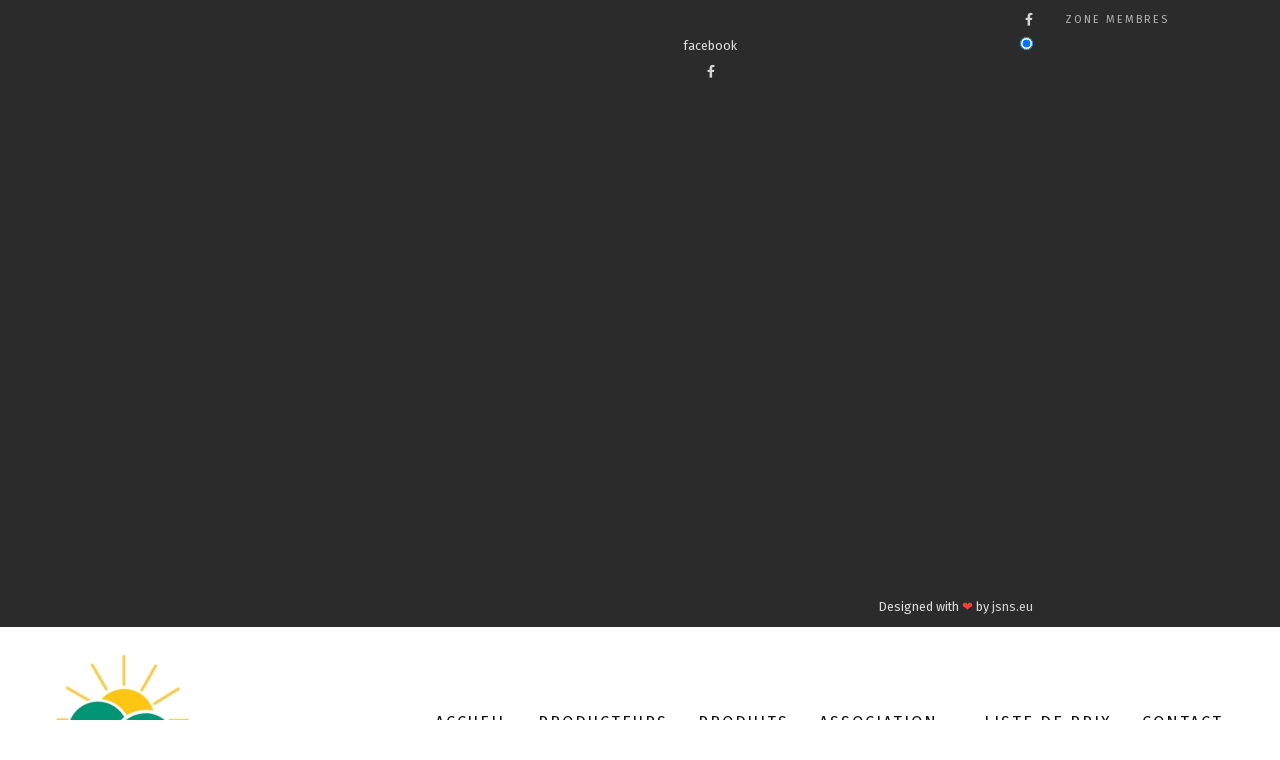

--- FILE ---
content_type: text/html; charset=utf-8
request_url: https://marchepaysan.ch/category/744-raisinee
body_size: 23485
content:
<!DOCTYPE html>
<html xmlns="http://www.w3.org/1999/xhtml" xml:lang="fr-fr" lang="fr-fr" >
<head>
<meta charset="utf-8">
	<meta name="description" content="Manger local et de saison est une tendance qui s'installe dans la durée avec l'Association romande Marché Paysan!">
	<meta name="generator" content="Joomla! - Open Source Content Management">
	<title>Association Romande Marché Paysan</title>
	<link href="/templates/j51_sophia/favicon.ico" rel="icon" type="image/vnd.microsoft.icon">

  <link href="/templates/j51_sophia/css/base/template.css?4bfe96" rel="stylesheet">
	<link href="/templates/j51_sophia/css/nexus.min.css?4bfe96" rel="stylesheet">
	<link href="/templates/j51_sophia/css/responsive.min.css?4bfe96" rel="stylesheet">
	<link href="/templates/j51_sophia/css/animate.min.css?4bfe96" rel="stylesheet">
	<link href="/media/system/css/joomla-fontawesome.min.css?4bfe96" rel="stylesheet">
	<link href="/templates/j51_sophia/css/fontawesome/fontawesome.min.css?4bfe96" rel="stylesheet">
	<link href="/templates/j51_sophia/css/fontawesome/v4-shims.min.css?4bfe96" rel="stylesheet">
	<link href="/templates/j51_sophia/css/fontawesome/regular.min.css?4bfe96" rel="stylesheet">
	<link href="/templates/j51_sophia/css/fontawesome/brands.min.css?4bfe96" rel="stylesheet">
	<link href="/templates/j51_sophia/css/fontawesome/solid.min.css?4bfe96" rel="stylesheet">
	<link href="/templates/j51_sophia/css/vendor/joomla-custom-elements/joomla-alert.min.css?0.4.1" rel="stylesheet">
	<link href="https://marchepaysan.ch/components/com_jbusinessdirectory/assets/css/jbd-style.css?v=6.0.3" rel="stylesheet">
	<link href="https://marchepaysan.ch/components/com_jbusinessdirectory/assets/css/common.css?v=6.0.3" rel="stylesheet">
	<link href="https://marchepaysan.ch/components/com_jbusinessdirectory/assets/css/line-awesome.css?v=6.0.3" rel="stylesheet">
	<link href="https://marchepaysan.ch/components/com_jbusinessdirectory/assets/css/jbd-style_v3.css?v=6.0.3" rel="stylesheet">
	<link href="https://marchepaysan.ch/components/com_jbusinessdirectory/assets/libraries/modal/jquery.modal.css" rel="stylesheet">
	<link href="https://marchepaysan.ch/components/com_jbusinessdirectory/assets/libraries/chosen/chosen.css" rel="stylesheet">
	<link href="https://marchepaysan.ch/components/com_jbusinessdirectory/assets/libraries/validation-engine/validationEngine.jquery.css" rel="stylesheet">
	<link href="//fonts.googleapis.com/css?family=Fira+Sans:400,500,700&amp;amp;&amp;subset=latin" rel="stylesheet">
	<link href="https://marchepaysan.ch/media/com_acym/css/module.min.css?v=992" rel="stylesheet">
	<link href="/modules/mod_jbusinesscategories/assets/style.css" rel="stylesheet">
	<link href="https://marchepaysan.ch/components/com_jbusinessdirectory/assets/libraries/metis-menu/metisMenu.css" rel="stylesheet">
	<link href="https://marchepaysan.ch/modules/mod_facebook_slide_likebox/tmpl/css/style.min.css" rel="stylesheet">
	<link href="https://cdnjs.cloudflare.com/ajax/libs/font-awesome/6.6.0/css/all.min.css" rel="stylesheet">
	<style>
:root {
	--primary: #2bb673;
	--primary-color: #2bb673;
	--secondary-color: ;
	--base-color: #6e6e6e;
	--button-color: #2bb673;
	--hornav_font_color: #111111;
	--mobile-menu-bg: #1e754e;
	--mobile-menu-toggle: #2bb673;
}
body, .hornav ul ul, .hornav ul ul a, hr::before {
	color: #6e6e6e;
}
body, .hornav ul ul, .hornav ul ul a {
	font-family:Fira Sans, Arial, Verdana, sans-serif;
	font-size: 15px;
}
.header_main {
	background-color: #ffffff;
}
.header_top,
.header_top ul.menu ul {
	background-color: #2b2b2b;
}
.logo::after, .logo::before {
	background-color: ;
}
.logo::after {
	border-right: 10px solid ;
}

a {
	color: #2bb673;
}
.hornav > ul > li::before {
	background-color: #2bb673;
}

h1 {
	font-family:Fira Sans, Arial, Verdana, sans-serif; 
}

h2, 
h2 a:link, 
h2 a:visited {
	color: #292929;
	font-family:Fira Sans, Arial, Verdana, sans-serif;
}

h3, 
.module h3, 
.module_menu h3, 
.btn, 
button {
	color: #292929;
	font-family:Fira Sans, Arial, Verdana, sans-serif;
}

h4 {
	font-family:Fira Sans, Arial, Verdana, sans-serif;
	color: #2bb673; 
}

.hornav, .btn, .button, button {
	font-family:Fira Sans 
}

.wrapper960 {
	width: 1240px;
}

.logo {
	top: 0px;
	left: 0px;
}

.logo-text h1,
.logo-text h1 a {
	color: #2e2e2e;
	font-family:Fira Sans;
	font-size: 36px;
}
.logo p.site-slogan {
	color: #545454;
	font-size: 10px;
}

.hornav ul li a, 
.hornav ul li span, 
.hornav > ul > .parent::after, 
.hornav .menu li [class^="fa-"]::before, 
.hornav .menu li [class*=" fa-"]::before {
	color: #111111;
}
.hornav > ul > li::before {
    background-color: #2bb673;
}
.hornav ul ul li a {
	color: #000000;
}
.hornav ul ul {
	background-color: #f7f7f7;
}
.hornav ul ul:before {
	border-color: transparent transparent #f7f7f7 transparent;
}

.sidecol_a {
	width: 22%;
}
.sidecol_b {
	width: 22%;
}

.owl-theme .owl-nav [class*="owl-"],
.owl-theme .owl-dots .owl-dot.active span,
.owl-theme .owl-dots .owl-dot:hover span,
ul.dot li::before,
.text-primary {
 	color: #2bb673;
 }
.j51news .link-icon,
.j51news .hover-overlay,
hr,
.background-primary {
	background-color: #2bb673;
}
[class^="social-"], [class*=" social-"] {
	box-shadow: 0 0 2px 0px #2bb673;
}
.btn, button, .btn-group.open .btn.dropdown-toggle, .pager.pagenav a, .btn-primary:active, .btn-primary.active, .btn-primary.disabled, .btn-primary[disabled], .btn:hover, .slidesjs-next.slidesjs-navigation, .slidesjs-previous.slidesjs-navigation, .search .icon-search, .dropdown-toggle, .label-info[href], .badge-info[href], .tagspopular a:hover, .module .module_header h3::after, .module_menu .module_header h3::after {
	background-color: #2bb673;
	color: #fff;
}
.btn, .button, button, hr {
	background-color: #2bb673;
}

.btn:hover, .btn:focus, .btn:active, .btn.active, .btn.disabled, .btn[disabled], .readmore .btn:hover, .dropdown-toggle:hover, 
.search .icon-search:hover, .search .button:hover, .owl-theme .owl-nav [class*="owl-"]:hover {
	background-color: #178754 !important; color: #ffffff !important;
}
.nav-tabs > .active > a, 
.nav-tabs > .active > a:hover, 
.nav-tabs > .active > a:focus,
.j51news .newsimg {
	border-bottom-color: #2bb673;
}
blockquote {
	border-color: #2bb673;
}
.btn:hover, .button:hover, button:hover {
	border-color: #178754;
}
.owl-theme .owl-controls .owl-buttons div {
	background-color: #2bb673 !important;
}
.tags .label-info[href] {
	background-color: transparent;
	color: #2bb673;
}
.owl-theme .owl-controls .owl-buttons div {
	background-color: #2bb673 !important;
}
body, #body_panel {background-color: #ffffff;}
#container_main, .item-image.pull-none + .item-content {
	background-color: #f9f9f9;
}
#container_base,
#container_footer {
	background-color: #000000;
}
#container_footer {
	background-color: #000000;
}
.hornav > ul .parent-indicator,
.layerslideshow .NextArrow,
.layerslideshow .PrevArrow {
    font-family: "Font Awesome 5 Free";
    font-weight: 900;
}
</style>
	<style>
		@media only screen and (max-width: 1240px) {
			.module_block, .wrapper960  {
				width:100% !important;
			}
			.content_main {
				border-radius: 0;
			}
		}
		@media only screen and (max-width: 1140px) {
			.hornav {display:none !important;}
			.menu-toggle {display: flex;}
			#container_header .wrapper960 {flex-wrap: wrap;}
		}
	</style>
	<style>@media only screen and ( max-width: 767px ) {.header-1 {display:none;}}</style>
	<style>@media only screen and ( max-width: 767px ) {.showcase {display:none;} .mobile_showcase {display:inline;}}</style>
	<style>
.sidecol-2a .module_surround {
	background-color: rgba(0, 149, 117, 1);
}</style>
	<style>
.sidecol-2a {
	color: #ffffff !important;
}</style>
	<style>
.sidecol-2a .module_header h3,
.sidecol-2a h1,
.sidecol-2a h2,
.sidecol-2a h3,
.sidecol-2a h4,
.sidecol-2a h5,
.sidecol-2a h6 {
	color: #ffffff !important;
}</style>
	<style>
.sidecol-2b .module_surround {
	background-color: rgba(0, 149, 117, 1);
}</style>
	<style>
.sidecol-2b {
	color: #ffffff !important;
}</style>
	<style>
.sidecol-2b .module_header h3,
.sidecol-2b h1,
.sidecol-2b h2,
.sidecol-2b h3,
.sidecol-2b h4,
.sidecol-2b h5,
.sidecol-2b h6 {
	color: #ffffff !important;
}</style>
	<style>.hornav > ul > li > a, .hornav > ul > li > span {
	font-size: 1rem;
}



/*SUPPRESSION DE L-ESPACE AU DESSUS DES BLOCS D'ICONE*/
.no-space-top .module_surround {
padding-top:  5px !important;
padding-bottom: 60px !important;
}




/*CORRECTION DES COULEUR DU TEXTE ET DES ESPACEMENT DE LA RECHERCHE PRODUCTEUR*/
.itemid-121 #companies-search {
padding: 40px 80px 40px;
}
.itemid-121 #companies-search .form-field.custom {
color: #ffffff;
}
.itemid-121 #companies-search #searchform h1 {
color: #ffffff;
}</style>
	<style>@media only screen and (min-width: 768px) and (max-width: 959px) {}</style>
	<style>@media only screen and ( max-width: 767px ) {}</style>
	<style>@media only screen and (max-width: 440px) {}</style>
	<style>
    @media only screen and (max-width: 767px) {
        .sidecol_a, .sidecol_b {
            order: 1 !important;
        }
    }
    </style>
	<style>
#socialmedia ul li a [class^="fa-"]::before, 
#socialmedia ul li a [class*=" fa-"]::before {
    color: #ffffff;
}</style>
	<style>#content_remainder {width:78% }</style>
	<style>#container_base1_modules {background-color: #1f1f1f}</style>
	<style>#container_base2_modules {background-color: #000000}</style>
	<style>.jssocial_mobile_view a, .jssocial_mobile_view a:focus, .jssocial_mobile_view a:hover { width: calc(100% / 1);}</style>
	<style>.jssocial_desktop_view .facebook_icon, .jssocial_desktop_view .twitter_icon {border-radius: 7px 0 0 7px !important;}</style>
	<style>.jssocial_desktop_view {right:-370px;}.jssocial_desktop_view:hover{transform: translateX(-370px);} .jssocial_desktop_view .facebook_icon{float:left;left:-31px; clear: left;}.jssocial_desktop_view .twitter_icon{float:left;left:-31px; clear: left;}</style>

  <script type="application/json" class="joomla-script-options new">{"joomla.jtext":{"LNG_SELECT_OPTION":"Sélectionner une option","LNG_MESSAGE":"Message","LNG_CLOSE":"Fermer","LNG_BAD":"mauvais","LNG_POOR":"pauvre","LNG_REGULAR":"normal","LNG_GOOD":"bien","LNG_GORGEOUS":"magnifique","LNG_NOT_RATED_YET":"pas encore évalué","COM_JBUSINESS_ERROR":"Une erreur s'est produite!","COM_JBUSINESS_DIRECTORY_COMPANY_CONTACTED":"Le site a été contactée avec succès!","LNG_SHOW_FILTER":"Afficher le filtre","LNG_HIDE_FILTER":"Masquer le filtre","LNG_DISTANCE":"Distance","LNG_MILES":"miles","LNG_KM":"km","LNG_CATEGORIES":"Catégories","LNG_MORE":"Plus","LNG_LESS":"Moins","LNG_ALL":"Tous","LNG_STARS":"Stars","LNG_STAR_RATING":"Classement en étoiles","LNG_TYPES":"Types","LNG_COUNTRIES":"Pays","LNG_REGIONS":"Régions","LNG_CITIES":"Villes","LNG_AREA":"Zone","LNG_PROVINCE":"Province","LNG_CATEGORY":"Catégorie","LNG_SELECT_RATING":"Sélectionner l'évaluation","LNG_SELECT_TYPE":"Choisir le type","LNG_SELECT_MEMBERSHIP":"Sélectionner un abonnement","LNG_SELECT_COUNTRY":"Sélectionner un pays","LNG_SELECT_REGION":"Sélectionner une région","LNG_SELECT_CITY":"Choisissez une ville","LNG_SELECT_AREA":"Sélectionner une zone","LNG_SELECT_PROVINCE":"Sélectionnez une province","LNG_PACKAGE":"Package","LNG_RADIUS":"Rayon","LNG_CLEAR":"Effacer","LNG_FILTERS":"Filtres","LNG_SHOW_ONLY_LOCAL":"LNG_SHOW_ONLY_LOCAL","LNG_CLEAR_ALL_FILTERS":"Effacer tous les filtres","LNG_APPLIED_FILTERS":"Filtres appliqués","LNG_GEO_LOCATION":"Emplacement géographique","ERROR":"Erreur","MESSAGE":"Message","NOTICE":"Annonce","WARNING":"Alerte","JCLOSE":"Fermer","JOK":"OK","JOPEN":"Ouvrir"},"j51_template":{"scrolltoOffset":"-55","mobileMenuPosition":"left"},"system.paths":{"root":"","rootFull":"https:\/\/marchepaysan.ch\/","base":"","baseFull":"https:\/\/marchepaysan.ch\/"},"csrf.token":"eb8a07c1a3b5331041cc2371b98d6533"}</script>
	<script src="/media/system/js/core.min.js?a3d8f8"></script>
	<script src="/media/vendor/jquery/js/jquery.min.js?3.7.1"></script>
	<script src="/media/legacy/js/jquery-noconflict.min.js?504da4"></script>
	<script src="/media/vendor/bootstrap/js/alert.min.js?5.3.8" type="module"></script>
	<script src="/media/vendor/bootstrap/js/button.min.js?5.3.8" type="module"></script>
	<script src="/media/vendor/bootstrap/js/carousel.min.js?5.3.8" type="module"></script>
	<script src="/media/vendor/bootstrap/js/collapse.min.js?5.3.8" type="module"></script>
	<script src="/media/vendor/bootstrap/js/dropdown.min.js?5.3.8" type="module"></script>
	<script src="/media/vendor/bootstrap/js/modal.min.js?5.3.8" type="module"></script>
	<script src="/media/vendor/bootstrap/js/offcanvas.min.js?5.3.8" type="module"></script>
	<script src="/media/vendor/bootstrap/js/popover.min.js?5.3.8" type="module"></script>
	<script src="/media/vendor/bootstrap/js/scrollspy.min.js?5.3.8" type="module"></script>
	<script src="/media/vendor/bootstrap/js/tab.min.js?5.3.8" type="module"></script>
	<script src="/media/vendor/bootstrap/js/toast.min.js?5.3.8" type="module"></script>
	<script src="/templates/j51_sophia/js/jquery-3.6.0.min.js?4bfe96"></script>
	<script src="/templates/j51_sophia/js/mmenu-light.js?4bfe96" defer></script>
	<script src="/templates/j51_sophia/js/noframework.waypoints.min.js?4bfe96" defer></script>
	<script src="/templates/j51_sophia/js/jarallax.min.js?4bfe96"></script>
	<script src="/templates/j51_sophia/js/jquery.sticky.min.js?4bfe96" defer></script>
	<script src="/templates/j51_sophia/js/scripts.js?4bfe96" defer></script>
	<script src="/media/system/js/messages.min.js?9a4811" type="module"></script>
	<script src="https://marchepaysan.ch/components/com_jbusinessdirectory/assets/libraries/react/production/react.production.min.js"></script>
	<script src="https://marchepaysan.ch/components/com_jbusinessdirectory/assets/libraries/react/production/react-dom.production.min.js"></script>
	<script src="https://marchepaysan.ch/components/com_jbusinessdirectory/assets/js/jbd-app.js"></script>
	<script src="https://marchepaysan.ch/components/com_jbusinessdirectory/assets/libraries/modal/jquery.modal.js"></script>
	<script src="https://marchepaysan.ch/components/com_jbusinessdirectory/assets/libraries/chosen/chosen.jquery.min.js"></script>
	<script src="https://marchepaysan.ch/components/com_jbusinessdirectory/assets/libraries/validation-engine/jquery.validationEngine-fr.js"></script>
	<script src="https://marchepaysan.ch/components/com_jbusinessdirectory/assets/libraries/validation-engine/jquery.validationEngine.js"></script>
	<script src="https://www.google.com/recaptcha/api.js?render=6LfVuEksAAAAAMVqfZcZFloJA6k6ByGdXKwt0272"></script>
	<script src="https://marchepaysan.ch/media/com_acym/js/module.min.js?v=992"></script>
	<script src="/modules/mod_jbusinesscategories/assets/js/script.js"></script>
	<script src="https://marchepaysan.ch/components/com_jbusinessdirectory/assets/libraries/metis-menu/metisMenu.js"></script>
	<script>
		window.addEventListener("load",function() {
	        jbdUtils.setProperties({"baseUrl":"\/component\/jbusinessdirectory\/?view=article&amp;id=9&amp;Itemid=101","imageRepo":"https:\/\/marchepaysan.ch\/components\/com_jbusinessdirectory","imageBaseUrl":"https:\/\/marchepaysan.ch\/media\/com_jbusinessdirectory\/pictures","assetsUrl":"https:\/\/marchepaysan.ch\/components\/com_jbusinessdirectory\/assets\/","no_image":"\/no_image.jpg","maxFilenameLength":120,"siteRoot":"https:\/\/marchepaysan.ch\/","site_url":"\/component\/jbusinessdirectory\/?view=article&id=9&Itemid=101","admin_url":"https:\/\/marchepaysan.ch\/\/administrator\/index.php?option=com_jbusinessdirectory","componentName":"com_jbusinessdirectory","timeFormat":"H:i","dateFormat":"d-m-Y","mapType":"3","mapMarker":"","mapDefaultZoom":8,"enable_attribute_category":"1","enable_packages":"0","isMultilingual":false,"validateRichTextEditors":false,"logo_width":"800","logo_height":"400","cover_width":"1000","cover_height":"400","gallery_width":"600","gallery_height":"600","enable_crop":false,"enable_resolution_check":false,"limit_cities_regions":false,"enable_map_gdpr":false,"maxAttachments":"5","marker_size":"","month_names":"Janvier,F\u00e9vrier,Mars,Avril,Mai,Juin,Juillet,Ao\u00fbt,Septembre,Octobre,Novembre,D\u00e9cembre","month_names_short":"Jan, F\u00e9v, Mar, Avr, Mai, Jui, Jul, Ao\u00fb, Sep, Oct, Nov, D\u00e9c","autocomplete_config":"{\"google\":{\"street_number\":[\"street_number\"],\"route\":[\"route\"],\"locality\":[\"locality\",\"administrative_area_level_1\"],\"area_id\":[\"administrative_area_level_2\"],\"administrative_area_level_1\":[\"administrative_area_level_1\"],\"administrative_area_level_2\":[\"administrative_area_level_2\"],\"country\":[\"country\"],\"postal_code\":[\"postal_code\"]},\"bing\":{\"street_number\":[\"street_number\"],\"route\":[\"addressLine\"],\"locality\":[\"city\"],\"area_id\":[\"district\"],\"administrative_area_level_1\":[\"adminDistrict\"],\"administrative_area_level_2\":[\"district\"],\"country\":[\"countryRegion\"],\"postal_code\":[\"postalCode\"]},\"openstreet\":{\"street_number\":[\"street_number\",\"house_number\"],\"route\":[\"street\",\"road\",\"suburb\"],\"locality\":[\"city\",\"town\"],\"area_id\":[\"county\"],\"administrative_area_level_1\":[\"county\"],\"administrative_area_level_2\":[\"state\"],\"country\":[\"country\"],\"postal_code\":[\"postcode\"]}}","enable_map_clustering":"1","map_enable_auto_locate":"0","projects_style":"1","search_filter_items":"100","event_search_filter_items":"5","offer_search_filter_items":"5","search_filter_view":"1","search_type":"0","event_search_type":"0","offer_search_type":"0","metric":"0","search_filter_type":"2","offers_search_filter_type":"1","events_search_filter_type":"1","speaker_img_width":"600","speaker_img_height":"600","location_map_marker":"","disable_cropping_types":["picture_type_category_icon","picture_type_marker"],"enable_ratings":"0","edit_form_mode":"1","search_results_loading":"0","google_map_key":" AIzaSyAVrbPNU5fEes8kzAB5ZlUwQ9xROh1yd38","show_search_map":"0","langTab":"fr_FR","defaultLang":"fr-FR","isProfile":1});
			jbdUtils.renderRadioButtons();
		});
	</script>
	<script>
        jarallax(document.querySelectorAll('.jarallax'));
    </script>
	<script>
        jQuery(window).on("load", function(){
            jQuery("#container_header").sticky({ 
                topSpacing: 0
            });
        });
    </script>
	<script>if (typeof window.grecaptcha !== 'undefined') { grecaptcha.ready(function() { grecaptcha.execute("6LfVuEksAAAAAMVqfZcZFloJA6k6ByGdXKwt0272", {action:'homepage'});}); }</script>
	<script>
        if(typeof acymModule === 'undefined'){
            var acymModule = [];
			acymModule['emailRegex'] = /^[a-z0-9!#$%&\'*+\/=?^_`{|}~-]+(?:\.[a-z0-9!#$%&\'*+\/=?^_`{|}~-]+)*\@([a-z0-9-]+\.)+[a-z0-9]{2,20}$/i;
			acymModule['NAMECAPTION'] = 'Nom';
			acymModule['NAME_MISSING'] = 'Veuillez entrer votre nom';
			acymModule['EMAILCAPTION'] = 'E-mail';
			acymModule['VALID_EMAIL'] = 'Veuillez entrer une adresse e-mail valide';
			acymModule['VALID_EMAIL_CONFIRMATION'] = 'Le champ e-mail et le champ de confirmation doivent être identiques.';
			acymModule['CAPTCHA_MISSING'] = 'Le captcha n’est pas valide, veuillez réessayer';
			acymModule['NO_LIST_SELECTED'] = 'Sélectionnez les listes auxquelles vous souhaitez vous abonner';
			acymModule['NO_LIST_SELECTED_UNSUB'] = 'Sélectionnez les listes desquelles vous souhaitez vous désabonner';
            acymModule['ACCEPT_TERMS'] = 'Veuillez accepter les Termes et conditions / Politique de confidentialité';
        }
		</script>
	<script>window.addEventListener("DOMContentLoaded", (event) => {
acymModule["excludeValuesformAcym48691"] = [];
acymModule["excludeValuesformAcym48691"]["1"] = "Nom";
acymModule["excludeValuesformAcym48691"]["2"] = "E-mail";  });</script>
	<meta property="og:title" content="Association Romande Marché Paysan"/>
	<meta property="og:description" content=""/>
	<meta property="og:image" content="https://marchepaysan.ch/media/com_jbusinessdirectory/pictures/categories/raisinee-1538034691.jpg" />
	<meta property="og:type" content="website"/>
	<meta property="og:url" content="https://marchepaysan.ch/category/744-raisinee"/>
	<meta property="og:site_name" content="Marche Paysan"/>
	<meta name="viewport" content="width=device-width, initial-scale=1, maximum-scale=5"/>

			</head>
<body class="site com_jbusinessdirectory view-search layout-default no-task itemid-502 ">

	<div id="mobile-menu" class="mobile-menu">
					<ul class="mod-menu mod-list menu ">
<li class="item-101 default current active"><a href="/" aria-current="location">Accueil</a></li><li class="item-121"><a href="/producteur" > Producteurs</a></li><li class="item-122"><a href="/produit" > Produits</a></li><li class="item-125 divider deeper parent"><a class="mod-menu__separator separator ">Association<span class="parent-indicator j51-inline-icon" aria-hidden="true"></span></a>
<ul class="mod-menu__sub list-unstyled small"><li class="item-126"><a href="/association/qui-sommes-nous" >Qui sommes-nous ?</a></li><li class="item-127"><a href="/association/la-charte" >La charte</a></li><li class="item-136"><a href="/association/le-comite" >Le comité</a></li><li class="item-137"><a href="/association/le-materiel-membres" >Le matériel membres</a></li><li class="item-138"><a href="/association/devenir-membre" >Devenir membre</a></li><li class="item-139"><a href="/association/revue-de-presse" >Revue de presse</a></li><li class="item-195"><a href="/association/guide-de-la-vente-directe" >Guide de la vente directe</a></li><li class="item-926"><a href="/association/film-de-presentation" >Film de présentation</a></li><li class="item-2154"><a href="/association/fete-marche-paysan" >Fête Marché Paysan</a></li><li class="item-123"><a href="/association/partenaires" >Partenaires</a></li></ul></li><li class="item-192"><a href="/liste-de-prix" > Liste de prix</a></li><li class="item-124"><a href="/contact" >Contact</a></li></ul>
			</div>

	<header id="container_header">
		<div class="header_top text-light">
			<div class="wrapper960">
													<div class="header-2">
						<div class="module ">
	<div class="module_content">
					<div class="jssocial_mobile_view">
				<div class="buttons_container">
										<a class="facebook" href="https://facebook.com/1571421656475220" target="_blank">
							<i class="fab fa-facebook-f"></i>
						</a>
										</div>
			</div>
					<div class="jssocial_desktop_view" style="top:  !important;">
						<input id="facebookTab" type="radio" name="tabs" checked />
				<label for="facebookTab" class="facebook_icon" style="max-width: 32px;">
					<span>facebook</span>
					<i class="fab fa-facebook-f"></i>
				</label>
				<section id="facebookContent">
					<div class="facebook_box">
						<iframe
							src="https://www.facebook.com/plugins/page.php?href=https://www.facebook.com/1571421656475220&tabs=timeline&width=350&height=500&small_header=false&adapt_container_width=true&hide_cover=false&show_facepile=true&appId"
							width="350" height="500" style="border:none;overflow:hidden" scrolling="no" frameborder="0"
							allowfullscreen="true"
							allow="autoplay; clipboard-write; encrypted-media; picture-in-picture; web-share">
						</iframe>
					</div>
				</section>
							<div class="copyrightlink">Designed with
				<span style="color: #f44336;">❤</span> by
				<a title="Joomla Extensions" target="_blank" href="https://jsns.eu" rel="noopener">jsns.eu</a>
			</div>
		</div>
			</div> 
</div><div class="module ">
	<div class="module_content">
		<ul class="mod-menu mod-list menu ">
<li class="item-361"><a href="/connexion" >Zone membres</a></li></ul>
	</div> 
</div>
					</div>
								<div id="socialmedia">   
    <ul id="navigation">
           
         
         
         
         
         
         
         
         
         
         
         
         
         
         
         
            </ul>
</div>  			</div>
		</div>
		<div class="header_main">
			<div class="header_row">
				<div class="wrapper960">
					<div class="header-wrap">
						<div id="logo">
    
  <div class="logo logo-image"> <a href="/" title="">
          <img class="logo-image primary-logo-image" src="/images/marche_paysan_140.jpg#joomlaImage://local-images/marche_paysan_140.jpg?width=140&height=140" alt="SOPHIA" />
            </a> </div>
   
</div>
						<a href="#mobile-menu" class="menu-toggle" aria-haspopup="true" role="button" tabindex="0">
							<span></span>
						</a>
						
    <div class="hornav">
        <ul class="mod-menu mod-list menu ">
<li class="item-101 default current active"><a href="/" aria-current="location">Accueil</a></li><li class="item-121"><a href="/producteur" > Producteurs</a></li><li class="item-122"><a href="/produit" > Produits</a></li><li class="item-125 divider deeper parent"><a class="mod-menu__separator separator ">Association<span class="parent-indicator j51-inline-icon" aria-hidden="true"></span></a>
<ul class="mod-menu__sub list-unstyled small"><li class="item-126"><a href="/association/qui-sommes-nous" >Qui sommes-nous ?</a></li><li class="item-127"><a href="/association/la-charte" >La charte</a></li><li class="item-136"><a href="/association/le-comite" >Le comité</a></li><li class="item-137"><a href="/association/le-materiel-membres" >Le matériel membres</a></li><li class="item-138"><a href="/association/devenir-membre" >Devenir membre</a></li><li class="item-139"><a href="/association/revue-de-presse" >Revue de presse</a></li><li class="item-195"><a href="/association/guide-de-la-vente-directe" >Guide de la vente directe</a></li><li class="item-926"><a href="/association/film-de-presentation" >Film de présentation</a></li><li class="item-2154"><a href="/association/fete-marche-paysan" >Fête Marché Paysan</a></li><li class="item-123"><a href="/association/partenaires" >Partenaires</a></li></ul></li><li class="item-192"><a href="/liste-de-prix" > Liste de prix</a></li><li class="item-124"><a href="/contact" >Contact</a></li></ul>

    </div>
					</div>
				</div>
			</div>
		</div>
	</header>

	<main>
		
											<div id="container_main">
				<div class="wrapper960">
					<div id="main">
                    <div id="sidecol_a" class="side_margins sidecol_a">
            <div class="sidecol_block">
                                 
                <div class="sidecol-a sidecol-1a"><div class="module ">
	<div class="module_surround">
							<div class="module_header">
			<h3 class="mod_standard "><span>Catégories </span></h3>
		</div>
				<div class="module_content">
		<script>
	window.addEventListener('load', function(){
		jQuery("li.main-cat").mouseover(function() {
			jQuery(this).addClass('over');
		}).mouseout(function() {
			jQuery(this).removeClass('over');
		});

		jQuery("ul.subcategories").mouseover(function() {
			jQuery(this).parent().addClass('over');
		}).mouseout(function() {
			jQuery(this).parent().removeClass('over');
		});

		jQuery('.metismenu').metisMenu();
	});
</script>
<div class="jbd-container">
	<div class="categories-menu" id="category-holder">
		<ul id="categories-menu-container" class="metismenu main-categories">
							<li>
											<a aria-expanded="true" href="#">
														<span onclick="goToLink('https://marchepaysan.ch/category/729-alcools-alcools-forts')"> Alcools, alcools forts</span> 
							<span class="la la-menu-arrow"></span>
						</a>
						<ul aria-expanded="false" class="collapse">
																<li>
										<a href="https://marchepaysan.ch/category/1038-bieres">
											Bières										</a>
									</li>
																	<li>
										<a href="https://marchepaysan.ch/category/1040-cidre">
											Cidre										</a>
									</li>
																	<li>
										<a href="https://marchepaysan.ch/category/1043-eaux-de-vie">
											Eaux-de-vie										</a>
									</li>
																	<li>
										<a href="https://marchepaysan.ch/category/1041-hydromels">
											Hydromels										</a>
									</li>
																	<li>
										<a href="https://marchepaysan.ch/category/1044-liqueurs">
											Liqueurs										</a>
									</li>
																	<li>
										<a href="https://marchepaysan.ch/category/1039-mousseux">
											Mousseux										</a>
									</li>
																	<li>
										<a href="https://marchepaysan.ch/category/1042-spiritueux">
											Spiritueux										</a>
									</li>
																	<li>
										<a href="https://marchepaysan.ch/category/1045-vins-de-fruits">
											Vins de fruits										</a>
									</li>
																					</ul>
									</li>
							<li>
											<a href="https://marchepaysan.ch/category/743-bois-de-feu">
												Bois de feu</a>
									</li>
							<li>
											<a aria-expanded="true" href="#">
														<span onclick="goToLink('https://marchepaysan.ch/category/741-boulangerie')"> Boulangerie</span> 
							<span class="la la-menu-arrow"></span>
						</a>
						<ul aria-expanded="false" class="collapse">
																<li>
										<a href="https://marchepaysan.ch/category/1118-pain">
											Pain										</a>
									</li>
																	<li>
										<a href="https://marchepaysan.ch/category/1117-tresses">
											Tresses										</a>
									</li>
																					</ul>
									</li>
							<li>
											<a aria-expanded="true" href="#">
														<span onclick="goToLink('https://marchepaysan.ch/category/740-charcuterie')"> Charcuterie</span> 
							<span class="la la-menu-arrow"></span>
						</a>
						<ul aria-expanded="false" class="collapse">
																<li>
										<a href="https://marchepaysan.ch/category/1145-charcuterie-1">
											Charcuterie autre										</a>
									</li>
																	<li>
										<a href="https://marchepaysan.ch/category/1103-jambon">
											Jambon										</a>
									</li>
																	<li>
										<a href="https://marchepaysan.ch/category/1105-salami">
											Salami										</a>
									</li>
																	<li>
										<a href="https://marchepaysan.ch/category/1107-saucisses-seches">
											Saucisses sèches										</a>
									</li>
																	<li>
										<a href="https://marchepaysan.ch/category/1109-terrines">
											Terrines										</a>
									</li>
																	<li>
										<a href="https://marchepaysan.ch/category/1112-viandes-fumees">
											Viandes fumées										</a>
									</li>
																	<li>
										<a href="https://marchepaysan.ch/category/1104-viandes-sechees">
											Viandes séchées										</a>
									</li>
																					</ul>
									</li>
							<li>
											<a aria-expanded="true" href="#">
														<span onclick="goToLink('https://marchepaysan.ch/category/720-cosmetiques')"> Cosmétiques</span> 
							<span class="la la-menu-arrow"></span>
						</a>
						<ul aria-expanded="false" class="collapse">
																<li>
										<a href="https://marchepaysan.ch/category/954-cosmetiques-divers">
											Cosmétiques divers										</a>
									</li>
																	<li>
										<a href="https://marchepaysan.ch/category/953-huiles-essentielles">
											Huiles essentielles										</a>
									</li>
																	<li>
										<a href="https://marchepaysan.ch/category/952-savons">
											Savons										</a>
									</li>
																					</ul>
									</li>
							<li>
											<a aria-expanded="true" href="#">
														<span onclick="goToLink('https://marchepaysan.ch/category/721-cereales')"> Céréales/Farines</span> 
							<span class="la la-menu-arrow"></span>
						</a>
						<ul aria-expanded="false" class="collapse">
																<li>
										<a href="https://marchepaysan.ch/category/1146-autre-cereales-farines">
											Autre Céréales/Farines										</a>
									</li>
																	<li>
										<a href="https://marchepaysan.ch/category/1137-farine">
											Farine										</a>
									</li>
																	<li>
										<a href="https://marchepaysan.ch/category/958-polenta">
											Polenta										</a>
									</li>
																	<li>
										<a href="https://marchepaysan.ch/category/1135-pates">
											Pâtes										</a>
									</li>
																	<li>
										<a href="https://marchepaysan.ch/category/1144-quinoa">
											Quinoa										</a>
									</li>
																					</ul>
									</li>
							<li>
											<a href="https://marchepaysan.ch/category/727-fleurs-sapins-de-noel">
												Fleurs/Sapins de Noël</a>
									</li>
							<li>
											<a aria-expanded="true" href="#">
														<span onclick="goToLink('https://marchepaysan.ch/category/738-fruits-en-conserve-confiture')"> Fruits en conserve/Confiture</span> 
							<span class="la la-menu-arrow"></span>
						</a>
						<ul aria-expanded="false" class="collapse">
																<li>
										<a href="https://marchepaysan.ch/category/1154-glaces-sorbets">
											Glaces/Sorbets										</a>
									</li>
																					</ul>
									</li>
							<li>
											<a aria-expanded="true" href="#">
														<span onclick="goToLink('https://marchepaysan.ch/category/716-fruits-frais')"> Fruits frais</span> 
							<span class="la la-menu-arrow"></span>
						</a>
						<ul aria-expanded="false" class="collapse">
																<li>
										<a href="https://marchepaysan.ch/category/746-abricots">
											Abricots										</a>
									</li>
																	<li>
										<a href="https://marchepaysan.ch/category/747-brugnons">
											Brugnons										</a>
									</li>
																	<li>
										<a href="https://marchepaysan.ch/category/749-cassis">
											Cassis										</a>
									</li>
																	<li>
										<a href="https://marchepaysan.ch/category/750-cerises">
											Cerises										</a>
									</li>
																	<li>
										<a href="https://marchepaysan.ch/category/798-cerises-bigarreau">
											Cerises Bigarreau										</a>
									</li>
																	<li>
										<a href="https://marchepaysan.ch/category/799-cerises-noires">
											Cerises noires										</a>
									</li>
																	<li>
										<a href="https://marchepaysan.ch/category/806-coings">
											Coings										</a>
									</li>
																	<li>
										<a href="https://marchepaysan.ch/category/751-fraises">
											Fraises										</a>
									</li>
																	<li>
										<a href="https://marchepaysan.ch/category/752-framboises">
											Framboises										</a>
									</li>
																	<li>
										<a href="https://marchepaysan.ch/category/754-groseilles">
											Groseilles										</a>
									</li>
																	<li>
										<a href="https://marchepaysan.ch/category/756-kiwis">
											Kiwis										</a>
									</li>
																	<li>
										<a href="https://marchepaysan.ch/category/757-melons">
											Melons										</a>
									</li>
																	<li>
										<a href="https://marchepaysan.ch/category/760-mirabelles">
											Mirabelles										</a>
									</li>
																	<li>
										<a href="https://marchepaysan.ch/category/758-myrtilles">
											Myrtilles										</a>
									</li>
																	<li>
										<a href="https://marchepaysan.ch/category/779-myrtilles-jostas">
											Myrtilles jostas										</a>
									</li>
																	<li>
										<a href="https://marchepaysan.ch/category/755-mures">
											Mûres										</a>
									</li>
																	<li>
										<a href="https://marchepaysan.ch/category/762-nashis">
											Nashis										</a>
									</li>
																	<li>
										<a href="https://marchepaysan.ch/category/763-noix">
											Noix										</a>
									</li>
																	<li>
										<a href="https://marchepaysan.ch/category/764-pasteques">
											Pastèques										</a>
									</li>
																	<li>
										<a href="https://marchepaysan.ch/category/766-physallis">
											Physallis										</a>
									</li>
																	<li>
										<a href="https://marchepaysan.ch/category/767-poires">
											Poires										</a>
									</li>
																	<li>
										<a href="https://marchepaysan.ch/category/770-pommes">
											Pommes										</a>
									</li>
																	<li>
										<a href="https://marchepaysan.ch/category/800-pruneaux">
											Pruneaux										</a>
									</li>
																	<li>
										<a href="https://marchepaysan.ch/category/768-prunes">
											Prunes										</a>
									</li>
																	<li>
										<a href="https://marchepaysan.ch/category/765-peches">
											Pêches										</a>
									</li>
																	<li>
										<a href="https://marchepaysan.ch/category/771-raisin-de-table">
											Raisin de table										</a>
									</li>
																	<li>
										<a href="https://marchepaysan.ch/category/761-raisinets">
											Raisinets										</a>
									</li>
																	<li>
										<a href="https://marchepaysan.ch/category/759-reines-claudes">
											Reines-Claudes										</a>
									</li>
																	<li>
										<a href="https://marchepaysan.ch/category/769-rhubarbe">
											Rhubarbe										</a>
									</li>
																					</ul>
									</li>
							<li>
											<a href="https://marchepaysan.ch/category/745-herbes-aromatiques-tisanes">
												Herbes aromatiques/Tisanes</a>
									</li>
							<li>
											<a aria-expanded="true" href="#">
														<span onclick="goToLink('https://marchepaysan.ch/category/737-huiles')"> Huiles</span> 
							<span class="la la-menu-arrow"></span>
						</a>
						<ul aria-expanded="false" class="collapse">
																<li>
										<a href="https://marchepaysan.ch/category/1077-huile-de-colza">
											Huile de colza										</a>
									</li>
																	<li>
										<a href="https://marchepaysan.ch/category/1136-huile-de-lin">
											Huile de lin										</a>
									</li>
																	<li>
										<a href="https://marchepaysan.ch/category/1078-huile-de-noix">
											Huile de noix										</a>
									</li>
																	<li>
										<a href="https://marchepaysan.ch/category/1076-huile-de-tournesol">
											Huile de tournesol										</a>
									</li>
																	<li>
										<a href="https://marchepaysan.ch/category/1079-huiles-autres">
											Huiles autres										</a>
									</li>
																					</ul>
									</li>
							<li>
											<a aria-expanded="true" href="#">
														<span onclick="goToLink('https://marchepaysan.ch/category/736-jus-de-fruits-sirops')"> Jus de fruits / Sirops</span> 
							<span class="la la-menu-arrow"></span>
						</a>
						<ul aria-expanded="false" class="collapse">
																<li>
										<a href="https://marchepaysan.ch/category/1149-jus-de-fruits-autre">
											Jus de fruits autre										</a>
									</li>
																	<li>
										<a href="https://marchepaysan.ch/category/1072-jus-de-pomme">
											Jus de pomme										</a>
									</li>
																	<li>
										<a href="https://marchepaysan.ch/category/1075-jus-de-raisin">
											Jus de raisin										</a>
									</li>
																	<li>
										<a href="https://marchepaysan.ch/category/1147-nectar">
											Nectar										</a>
									</li>
																	<li>
										<a href="https://marchepaysan.ch/category/1148-sirops">
											Sirops										</a>
									</li>
																					</ul>
									</li>
							<li>
											<a aria-expanded="true" href="#">
														<span onclick="goToLink('https://marchepaysan.ch/category/735-legumes-en-conserve')"> Légumes en conserve</span> 
							<span class="la la-menu-arrow"></span>
						</a>
						<ul aria-expanded="false" class="collapse">
																<li>
										<a href="https://marchepaysan.ch/category/1070-chutneys">
											Chutneys										</a>
									</li>
																	<li>
										<a href="https://marchepaysan.ch/category/1068-confits-d-oignons">
											Confits d&#039;oignons										</a>
									</li>
																	<li>
										<a href="https://marchepaysan.ch/category/1069-courgettes-a-l-aigre-doux">
											Courgettes à  l&#039;aigre doux										</a>
									</li>
																					</ul>
									</li>
							<li>
											<a aria-expanded="true" href="#">
														<span onclick="goToLink('https://marchepaysan.ch/category/717-legumes-frais')"> Légumes frais</span> 
							<span class="la la-menu-arrow"></span>
						</a>
						<ul aria-expanded="false" class="collapse">
																<li>
										<a href="https://marchepaysan.ch/category/807-ail">
											Ail										</a>
									</li>
																	<li>
										<a href="https://marchepaysan.ch/category/808-ail-des-ours">
											Ail des ours										</a>
									</li>
																	<li>
										<a href="https://marchepaysan.ch/category/809-artichauts">
											Artichauts										</a>
									</li>
																	<li>
										<a href="https://marchepaysan.ch/category/811-asperges-blanches">
											Asperges blanches										</a>
									</li>
																	<li>
										<a href="https://marchepaysan.ch/category/810-asperges-vertes">
											Asperges vertes										</a>
									</li>
																	<li>
										<a href="https://marchepaysan.ch/category/812-aubergines">
											Aubergines										</a>
									</li>
																	<li>
										<a href="https://marchepaysan.ch/category/813-betteraves-a-salade">
											Betteraves à salade										</a>
									</li>
																	<li>
										<a href="https://marchepaysan.ch/category/814-brocoli">
											Brocoli										</a>
									</li>
																	<li>
										<a href="https://marchepaysan.ch/category/815-cardons">
											Cardons										</a>
									</li>
																	<li>
										<a href="https://marchepaysan.ch/category/817-carottes">
											Carottes										</a>
									</li>
																	<li>
										<a href="https://marchepaysan.ch/category/823-cerfeuil-tubereux">
											Cerfeuil tubereux										</a>
									</li>
																	<li>
										<a href="https://marchepaysan.ch/category/829-choux">
											Choux										</a>
									</li>
																	<li>
										<a href="https://marchepaysan.ch/category/838-concombres">
											Concombres										</a>
									</li>
																	<li>
										<a href="https://marchepaysan.ch/category/824-cornichons">
											Cornichons										</a>
									</li>
																	<li>
										<a href="https://marchepaysan.ch/category/841-courges">
											Courges										</a>
									</li>
																	<li>
										<a href="https://marchepaysan.ch/category/846-courgettes">
											Courgettes										</a>
									</li>
																	<li>
										<a href="https://marchepaysan.ch/category/850-cresson">
											Cresson										</a>
									</li>
																	<li>
										<a href="https://marchepaysan.ch/category/849-crones">
											Crônes										</a>
									</li>
																	<li>
										<a href="https://marchepaysan.ch/category/822-celeri">
											Céleri										</a>
									</li>
																	<li>
										<a href="https://marchepaysan.ch/category/840-cotes-de-bette">
											Côtes de bette										</a>
									</li>
																	<li>
										<a href="https://marchepaysan.ch/category/851-dent-de-lion">
											Dent de lion										</a>
									</li>
																	<li>
										<a href="https://marchepaysan.ch/category/852-echalotes">
											Echalotes										</a>
									</li>
																	<li>
										<a href="https://marchepaysan.ch/category/855-endives">
											Endives										</a>
									</li>
																	<li>
										<a href="https://marchepaysan.ch/category/853-epinards">
											Epinards										</a>
									</li>
																	<li>
										<a href="https://marchepaysan.ch/category/856-fenouil">
											Fenouil										</a>
									</li>
																	<li>
										<a href="https://marchepaysan.ch/category/857-feves">
											Fèves										</a>
									</li>
																	<li>
										<a href="https://marchepaysan.ch/category/858-haricots">
											Haricots										</a>
									</li>
																	<li>
										<a href="https://marchepaysan.ch/category/859-laitues-de-morges">
											Laitues de Morges										</a>
									</li>
																	<li>
										<a href="https://marchepaysan.ch/category/860-laitues-romaines">
											Laitues romaines										</a>
									</li>
																	<li>
										<a href="https://marchepaysan.ch/category/861-mais-sucres">
											Maïs sucrés										</a>
									</li>
																	<li>
										<a href="https://marchepaysan.ch/category/899-mesclun">
											Mesclun										</a>
									</li>
																	<li>
										<a href="https://marchepaysan.ch/category/863-navets">
											Navets										</a>
									</li>
																	<li>
										<a href="https://marchepaysan.ch/category/864-oignons">
											Oignons										</a>
									</li>
																	<li>
										<a href="https://marchepaysan.ch/category/865-palla-rossa">
											Palla rossa/Chicorée rouge										</a>
									</li>
																	<li>
										<a href="https://marchepaysan.ch/category/862-panais">
											Panais										</a>
									</li>
																	<li>
										<a href="https://marchepaysan.ch/category/881-persils-tubereux">
											Persils tubéreux										</a>
									</li>
																	<li>
										<a href="https://marchepaysan.ch/category/1134-piments">
											Piments										</a>
									</li>
																	<li>
										<a href="https://marchepaysan.ch/category/870-poireaux">
											Poireaux										</a>
									</li>
																	<li>
										<a href="https://marchepaysan.ch/category/871-pois">
											Pois										</a>
									</li>
																	<li>
										<a href="https://marchepaysan.ch/category/873-poivrons">
											Poivrons										</a>
									</li>
																	<li>
										<a href="https://marchepaysan.ch/category/874-pommes-de-terre">
											Pommes de terre										</a>
									</li>
																	<li>
										<a href="https://marchepaysan.ch/category/845-potimarrons">
											Potimarrons										</a>
									</li>
																	<li>
										<a href="https://marchepaysan.ch/category/882-pourpier">
											Pourpier										</a>
									</li>
																	<li>
										<a href="https://marchepaysan.ch/category/869-patissons">
											Pâtissons										</a>
									</li>
																	<li>
										<a href="https://marchepaysan.ch/category/883-radis">
											Radis										</a>
									</li>
																	<li>
										<a href="https://marchepaysan.ch/category/886-raiforts">
											Raiforts										</a>
									</li>
																	<li>
										<a href="https://marchepaysan.ch/category/887-rampon">
											Rampon										</a>
									</li>
																	<li>
										<a href="https://marchepaysan.ch/category/888-raves">
											Raves										</a>
									</li>
																	<li>
										<a href="https://marchepaysan.ch/category/891-roquettes">
											Roquettes										</a>
									</li>
																	<li>
										<a href="https://marchepaysan.ch/category/890-salades">
											Salades										</a>
									</li>
																	<li>
										<a href="https://marchepaysan.ch/category/900-scorsoneres">
											Scorsonères										</a>
									</li>
																	<li>
										<a href="https://marchepaysan.ch/category/901-tomates">
											Tomates										</a>
									</li>
																	<li>
										<a href="https://marchepaysan.ch/category/889-topinambour">
											Topinambour										</a>
									</li>
																					</ul>
									</li>
							<li>
											<a aria-expanded="true" href="#">
														<span onclick="goToLink('https://marchepaysan.ch/category/734-legumes-secs')"> Légumes secs</span> 
							<span class="la la-menu-arrow"></span>
						</a>
						<ul aria-expanded="false" class="collapse">
																<li>
										<a href="https://marchepaysan.ch/category/1067-lentilles">
											Lentilles										</a>
									</li>
																	<li>
										<a href="https://marchepaysan.ch/category/1153-pois-chiches">
											Pois chiches										</a>
									</li>
																					</ul>
									</li>
							<li>
											<a aria-expanded="true" href="#">
														<span onclick="goToLink('https://marchepaysan.ch/category/733-oeufs')"> Oeufs</span> 
							<span class="la la-menu-arrow"></span>
						</a>
						<ul aria-expanded="false" class="collapse">
																<li>
										<a href="https://marchepaysan.ch/category/1065-oeufs-de-caille">
											oeufs de caille										</a>
									</li>
																	<li>
										<a href="https://marchepaysan.ch/category/1066-oeufs-de-poule">
											oeufs de poule										</a>
									</li>
																					</ul>
									</li>
							<li>
											<a href="https://marchepaysan.ch/category/731-produits-de-la-ruche">
												Produits de la ruche</a>
									</li>
							<li>
											<a href="https://marchepaysan.ch/category/730-produits-laitiers-de-brebis">
												Produits laitiers de brebis</a>
									</li>
							<li>
											<a href="https://marchepaysan.ch/category/719-produits-laitiers-de-chevre">
												Produits laitiers de chèvre</a>
									</li>
							<li>
											<a href="https://marchepaysan.ch/category/718-produits-laitiers-de-vache">
												Produits laitiers de vache</a>
									</li>
							<li>
											<a aria-expanded="true" href="#">
														<span onclick="goToLink('https://marchepaysan.ch/category/732-patisserie-et-confiserie')"> Pâtisserie et confiserie</span> 
							<span class="la la-menu-arrow"></span>
						</a>
						<ul aria-expanded="false" class="collapse">
																<li>
										<a href="https://marchepaysan.ch/category/1064-biscuits">
											Biscuits										</a>
									</li>
																	<li>
										<a href="https://marchepaysan.ch/category/1063-bricelets">
											Bricelets										</a>
									</li>
																	<li>
										<a href="https://marchepaysan.ch/category/1062-caramels">
											Caramels										</a>
									</li>
																	<li>
										<a href="https://marchepaysan.ch/category/1155-flutes">
											Flûtes										</a>
									</li>
																	<li>
										<a href="https://marchepaysan.ch/category/1061-gateaux">
											Gâteaux										</a>
									</li>
																	<li>
										<a href="https://marchepaysan.ch/category/1059-meringues">
											Meringues										</a>
									</li>
																	<li>
										<a href="https://marchepaysan.ch/category/1060-patisseries">
											Pâtisseries Autre										</a>
									</li>
																					</ul>
									</li>
							<li>
											<a href="https://marchepaysan.ch/category/744-raisinee">
												Raisinée</a>
									</li>
							<li>
											<a aria-expanded="true" href="#">
														<span onclick="goToLink('https://marchepaysan.ch/category/742-sauces')"> Sauces</span> 
							<span class="la la-menu-arrow"></span>
						</a>
						<ul aria-expanded="false" class="collapse">
																<li>
										<a href="https://marchepaysan.ch/category/1128-ketchup">
											Ketchup										</a>
									</li>
																	<li>
										<a href="https://marchepaysan.ch/category/1129-pesto">
											Pesto										</a>
									</li>
																	<li>
										<a href="https://marchepaysan.ch/category/1127-sauces-diverses">
											Sauces diverses										</a>
									</li>
																					</ul>
									</li>
							<li>
											<a aria-expanded="true" href="#">
														<span onclick="goToLink('https://marchepaysan.ch/category/725-viande-d-agneau')"> Viande d'agneau</span> 
							<span class="la la-menu-arrow"></span>
						</a>
						<ul aria-expanded="false" class="collapse">
																<li>
										<a href="https://marchepaysan.ch/category/1156-agneau-vente-au-detail">
											Agneau vente au détail										</a>
									</li>
																	<li>
										<a href="https://marchepaysan.ch/category/1157-agneau-vente-en-lot">
											Agneau vente en lot										</a>
									</li>
																					</ul>
									</li>
							<li>
											<a aria-expanded="true" href="#">
														<span onclick="goToLink('https://marchepaysan.ch/category/724-viande-de-boeuf')"> Viande de boeuf</span> 
							<span class="la la-menu-arrow"></span>
						</a>
						<ul aria-expanded="false" class="collapse">
																<li>
										<a href="https://marchepaysan.ch/category/1158-boeuf-vente-au-detail">
											Boeuf vente au détail										</a>
									</li>
																	<li>
										<a href="https://marchepaysan.ch/category/1159-boeuf-vente-en-lot">
											Boeuf vente en lot										</a>
									</li>
																					</ul>
									</li>
							<li>
											<a aria-expanded="true" href="#">
														<span onclick="goToLink('https://marchepaysan.ch/category/723-viande-de-porc')"> Viande de porc</span> 
							<span class="la la-menu-arrow"></span>
						</a>
						<ul aria-expanded="false" class="collapse">
																<li>
										<a href="https://marchepaysan.ch/category/1160-porc-vente-au-detail">
											Porc vente au détail										</a>
									</li>
																	<li>
										<a href="https://marchepaysan.ch/category/1161-porc-vente-en-lot">
											Porc vente en lot										</a>
									</li>
																					</ul>
									</li>
							<li>
											<a aria-expanded="true" href="#">
														<span onclick="goToLink('https://marchepaysan.ch/category/726-viandes-diverses')"> Viandes diverses</span> 
							<span class="la la-menu-arrow"></span>
						</a>
						<ul aria-expanded="false" class="collapse">
																<li>
										<a href="https://marchepaysan.ch/category/1021-autruches">
											Autruches										</a>
									</li>
																	<li>
										<a href="https://marchepaysan.ch/category/1025-cabris">
											Cabris										</a>
									</li>
																	<li>
										<a href="https://marchepaysan.ch/category/1020-canard">
											Canard										</a>
									</li>
																	<li>
										<a href="https://marchepaysan.ch/category/1023-cerfs">
											Cerfs										</a>
									</li>
																	<li>
										<a href="https://marchepaysan.ch/category/1024-daims">
											Daims										</a>
									</li>
																	<li>
										<a href="https://marchepaysan.ch/category/1026-lapins">
											Lapins										</a>
									</li>
																	<li>
										<a href="https://marchepaysan.ch/category/1071-poisson">
											Poisson										</a>
									</li>
																	<li>
										<a href="https://marchepaysan.ch/category/1027-veau">
											Veau										</a>
									</li>
																	<li>
										<a href="https://marchepaysan.ch/category/1022-wapiti">
											Wapiti										</a>
									</li>
																					</ul>
									</li>
							<li>
											<a aria-expanded="true" href="#">
														<span onclick="goToLink('https://marchepaysan.ch/category/739-vinaigres-et-condiments')"> Vinaigres et condiments</span> 
							<span class="la la-menu-arrow"></span>
						</a>
						<ul aria-expanded="false" class="collapse">
																<li>
										<a href="https://marchepaysan.ch/category/1101-moutarde">
											Moutarde										</a>
									</li>
																	<li>
										<a href="https://marchepaysan.ch/category/1102-vinaigres">
											Vinaigres										</a>
									</li>
																					</ul>
									</li>
							<li>
											<a aria-expanded="true" href="#">
														<span onclick="goToLink('https://marchepaysan.ch/category/728-vins')"> Vins</span> 
							<span class="la la-menu-arrow"></span>
						</a>
						<ul aria-expanded="false" class="collapse">
																<li>
										<a href="https://marchepaysan.ch/category/1036-vin-blanc">
											Vin blanc										</a>
									</li>
																	<li>
										<a href="https://marchepaysan.ch/category/1035-vin-rose">
											Vin rosé										</a>
									</li>
																	<li>
										<a href="https://marchepaysan.ch/category/1037-vin-rouge">
											Vin rouge										</a>
									</li>
																					</ul>
									</li>
							<li>
											<a aria-expanded="true" href="#">
														<span onclick="goToLink('https://marchepaysan.ch/category/722-volailles')"> Volailles</span> 
							<span class="la la-menu-arrow"></span>
						</a>
						<ul aria-expanded="false" class="collapse">
																<li>
										<a href="https://marchepaysan.ch/category/963-cailles">
											Cailles										</a>
									</li>
																	<li>
										<a href="https://marchepaysan.ch/category/969-dindes">
											Dindes										</a>
									</li>
																	<li>
										<a href="https://marchepaysan.ch/category/1130-pintades">
											Pintades										</a>
									</li>
																	<li>
										<a href="https://marchepaysan.ch/category/965-poules-a-bouillir">
											poules à  bouillir										</a>
									</li>
																	<li>
										<a href="https://marchepaysan.ch/category/972-poulets">
											Poulets										</a>
									</li>
																	<li>
										<a href="https://marchepaysan.ch/category/974-volailles-1">
											Volailles autre										</a>
									</li>
																					</ul>
									</li>
					</ul>
	</div>
</div>
    <div class="view-all-items">
        <a href="/produit">Tout voir</a>
    </div>
		</div> 
	</div>
</div></div>
                                                            </div>
        </div>
                   
                
    <div id="content_remainder" class="side_margins content_remainder">

                                    
        
            <div class="maincontent">
                    <div class="message">
                        <div id="system-message-container" aria-live="polite"></div>

                    </div>
                <div id="jbd-container" class="jbd-container">
    
                        <div class="row">
                        <div class="col-lg">
                <div class="jbd-search-statistics">
                    <div class="search-keyword">
                        <div class="result-counter">
Résultats <span class='pag-from-result'>1</span> à <span class='pag-to-result'>20</span> sur <span class='pag-total-result'>24</span></div>
                    </div>
                    <div>
                        <div class="search-options">
                            <div class="jbd-select-box">
                                <i class="la la-sort"></i>
                                <select name="orderBy" class="chosen jbd-select" onchange="jbdUtils.changeOrder(this.value)">
                                    <option value="packageOrder desc" selected="selected">Pertinence</option>
<option value="id desc">Derniers ajouts</option>
<option value="id asc">Premier ajout&eacute;</option>
<option value="companyName asc">A-Z</option>
<option value="companyName desc">Z-A</option>
<option value="city asc">Ville</option>
                                </select>
                            </div>
                                
                                                                                                <div class="view-mode">
                                        <a id="grid-view-link" class="grid" href="javascript:jbdListings.showGrid()"><i class="la la-th-large"></i></a>
                                        <a id="list-view-link" class="list active" href="javascript:jbdListings.showList()"><i class="la la-list-ul"></i></a>
                                    </div>
                                
                                                            
                                                        
                                                    </div>
                    </div>
                </div>
            </div>
        </div>
    
    <div class="row">
        <div class="col-lg">
        <div id="search-results" class="search-results">
                            <div class="search-header">
                    <div id="search-filters-react-horizontal">
                    </div>

                    
                    <div id="search-filters-react-container">
                    </div>
                    
                    
                    
                    <div id="search-details">
                        <div id="search-module" class="search-module">
                                                        <div class="clear"></div>
                        </div>
                    </div>
                </div>
            

                    	<form action="/component/jbusinessdirectory/search?categoryId=744&amp;Itemid=101" method="get" name="adminForm" id="adminForm">
        	
        		<div id="listing-more-filter" class="listing-filter">
        			<div class="filter-actions" onclick="jQuery('#adminForm').submit();">
        				<div class="filter-action">
        					<i class="la la-filter"></i><br/>
        					Filtre        				</div>
        				<div class="filter-action" onclick="jbdUtils.resetMoreFilter()">
        					<i class="la la-close"></i><br/>
        					Effacer        				</div>
        			</div>
        			<div>
        				<ul>
                                                             <li>
                                     <input class="" type="checkbox" name="with_address" id="with_address" value="1" onclick="jbdUtils.checkMoreFilterRule('with_address')" >
                                     <label class="checkbox-label" for="">avec adresse </label>
                                 </li>
                                                             <li>
                                     <input class="" type="checkbox" name="with_contact" id="with_contact" value="1" onclick="jbdUtils.checkMoreFilterRule('with_contact')" >
                                     <label class="checkbox-label" for="">avec contact </label>
                                 </li>
                                                             <li>
                                     <input class="" type="checkbox" name="with_phone" id="with_phone" value="1" onclick="jbdUtils.checkMoreFilterRule('with_phone')" >
                                     <label class="checkbox-label" for="">avec téléphone </label>
                                 </li>
                                                             <li>
                                     <input class="" type="checkbox" name="with_email" id="with_email" value="1" onclick="jbdUtils.checkMoreFilterRule('with_email')" >
                                     <label class="checkbox-label" for="">avec email </label>
                                 </li>
                                                             <li>
                                     <input class="" type="checkbox" name="with_social_networks" id="with_social_networks" value="1" onclick="jbdUtils.checkMoreFilterRule('with_social_networks')" >
                                     <label class="checkbox-label" for="">avec les réseaux sociaux </label>
                                 </li>
                                                             <li>
                                     <input class="" type="checkbox" name="with_website" id="with_website" value="1" onclick="jbdUtils.checkMoreFilterRule('with_website')" >
                                     <label class="checkbox-label" for="">avec le site Web </label>
                                 </li>
                                                             <li>
                                     <input class="" type="checkbox" name="with_images" id="with_images" value="1" onclick="jbdUtils.checkMoreFilterRule('with_images')" >
                                     <label class="checkbox-label" for="">avec des images </label>
                                 </li>
                                                             <li>
                                     <input class="" type="checkbox" name="with_videos" id="with_videos" value="1" onclick="jbdUtils.checkMoreFilterRule('with_videos')" >
                                     <label class="checkbox-label" for="">avec des vidéos </label>
                                 </li>
                                                             <li>
                                     <input class="" type="checkbox" name="with_attached_file" id="with_attached_file" value="1" onclick="jbdUtils.checkMoreFilterRule('with_attached_file')" >
                                     <label class="checkbox-label" for="">avec fichier joint </label>
                                 </li>
                                                             <li>
                                     <input class="" type="checkbox" name="with_description" id="with_description" value="1" onclick="jbdUtils.checkMoreFilterRule('with_description')" >
                                     <label class="checkbox-label" for="">avec description </label>
                                 </li>
                                                             <li>
                                     <input class="" type="checkbox" name="with_products_offers" id="with_products_offers" value="1" onclick="jbdUtils.checkMoreFilterRule('with_products_offers')" >
                                     <label class="checkbox-label" for="">avec produits / offres </label>
                                 </li>
                                                             <li>
                                     <input class="" type="checkbox" name="with_events" id="with_events" value="1" onclick="jbdUtils.checkMoreFilterRule('with_events')" >
                                     <label class="checkbox-label" for="">avec des événements </label>
                                 </li>
                                                             <li>
                                     <input class="" type="checkbox" name="with_appointments" id="with_appointments" value="1" onclick="jbdUtils.checkMoreFilterRule('with_appointments')" >
                                     <label class="checkbox-label" for="">Avec rendez-vous </label>
                                 </li>
                                    				</ul>
        			</div>	
        		</div>
        	
        		        
                        		    
<div id="jbd-grid-view" style="display: none" class="loading">
	<!-- layout -->
<div class="jbd-grid-container list-grid-1">
	<div id="jbd-results-grid-container" class="row">
						<div class="col-lg-4 col-sm-6 col-12">
					<div class="jitem-card ">
						<div class="jitem-img-wrap">
							<a  href="https://marchepaysan.ch/169-60"> </a>
															<img title="Chez Roseline"
									alt="Chez Roseline"
									src="https://marchepaysan.ch/media/com_jbusinessdirectory/pictures/companies/169/20191102_065926_1709569356.jpg">
																					
							<div class="card-hoverable">
								<a  href="https://marchepaysan.ch/169-60"
									class="btn btn-outline-success btn-sm w-auto">Voir</a>
							</div>
						</div>
						<div class="jitem-body">
							<div class="jitem-body-content">
																	<div class="post-category">
										<a href="https://marchepaysan.ch/category/1038-bieres">Bières </a>
									</div>
																<div class="jitem-title">
									<a  href="https://marchepaysan.ch/169-60"><span>Chez Roseline</span></a>
								</div>
								
																									<div class="company-address">
										<span><i class="icon map-marker"></i>&nbsp;<span itemprop="addressLocality">Apples</span>, <span itemprop="addressRegion">Canton</span></span>
									</div>
															</div>
						</div>
					</div>
				</div>
							<div class="col-lg-4 col-sm-6 col-12">
					<div class="jitem-card ">
						<div class="jitem-img-wrap">
							<a  href="https://marchepaysan.ch/130-106"> </a>
															<img title="L&#039;Esprit du Fruit - Famille Blondel"
									alt="L&#039;Esprit du Fruit - Famille Blondel"
									src="https://marchepaysan.ch/media/com_jbusinessdirectory/pictures/companies/130/Valentin_Logo_fruits_noir_1706627070.jpg">
																					
							<div class="card-hoverable">
								<a  href="https://marchepaysan.ch/130-106"
									class="btn btn-outline-success btn-sm w-auto">Voir</a>
							</div>
						</div>
						<div class="jitem-body">
							<div class="jitem-body-content">
																	<div class="post-category">
										<a href="https://marchepaysan.ch/category/716-fruits-frais">Fruits frais </a>
									</div>
																<div class="jitem-title">
									<a  href="https://marchepaysan.ch/130-106"><span>L'Esprit du Fruit - Famille Blondel</span></a>
								</div>
								
																									<div class="company-address">
										<span><i class="icon map-marker"></i>&nbsp;<span itemprop="addressLocality">Crissier</span>, <span itemprop="addressRegion">District de l'Ouest lausannois</span></span>
									</div>
															</div>
						</div>
					</div>
				</div>
							<div class="col-lg-4 col-sm-6 col-12">
					<div class="jitem-card ">
						<div class="jitem-img-wrap">
							<a  href="https://marchepaysan.ch/137-19"> </a>
															<img title="Famille Borboën"
									alt="Famille Borboën"
									src="https://marchepaysan.ch/media/com_jbusinessdirectory/pictures/companies/137/logoretouche-1540722722.jpg">
																					
							<div class="card-hoverable">
								<a  href="https://marchepaysan.ch/137-19"
									class="btn btn-outline-success btn-sm w-auto">Voir</a>
							</div>
						</div>
						<div class="jitem-body">
							<div class="jitem-body-content">
																	<div class="post-category">
										<a href="https://marchepaysan.ch/category/750-cerises">Cerises </a>
									</div>
																<div class="jitem-title">
									<a  href="https://marchepaysan.ch/137-19"><span>Famille Borboën</span></a>
								</div>
								
																									<div class="company-address">
										<span><i class="icon map-marker"></i>&nbsp;<span itemprop="addressLocality">Denges</span>, <span itemprop="addressRegion">Vaud</span></span>
									</div>
															</div>
						</div>
					</div>
				</div>
							<div class="col-lg-4 col-sm-6 col-12">
					<div class="jitem-card ">
						<div class="jitem-img-wrap">
							<a  href="https://marchepaysan.ch/206-114"> </a>
															<img title="Glace à la ferme"
									alt="Glace à la ferme"
									src="https://marchepaysan.ch/media/com_jbusinessdirectory/pictures/companies/206/logoretouche-1540722293.jpg">
																					
							<div class="card-hoverable">
								<a  href="https://marchepaysan.ch/206-114"
									class="btn btn-outline-success btn-sm w-auto">Voir</a>
							</div>
						</div>
						<div class="jitem-body">
							<div class="jitem-body-content">
																	<div class="post-category">
										<a href="https://marchepaysan.ch/category/718-produits-laitiers-de-vache">Produits laitiers de vache </a>
									</div>
																<div class="jitem-title">
									<a  href="https://marchepaysan.ch/206-114"><span>Glace à la ferme</span></a>
								</div>
								
																									<div class="company-address">
										<span><i class="icon map-marker"></i>&nbsp;<span itemprop="addressLocality">Froideville</span>, <span itemprop="addressRegion">Vaud</span></span>
									</div>
															</div>
						</div>
					</div>
				</div>
							<div class="col-lg-4 col-sm-6 col-12">
					<div class="jitem-card ">
						<div class="jitem-img-wrap">
							<a  href="https://marchepaysan.ch/190-90"> </a>
															<img title="Marché à la ferme La Vigne"
									alt="Marché à la ferme La Vigne"
									src="https://marchepaysan.ch/media/com_jbusinessdirectory/pictures/companies/190/cropped-1530536934.png">
																					
							<div class="card-hoverable">
								<a  href="https://marchepaysan.ch/190-90"
									class="btn btn-outline-success btn-sm w-auto">Voir</a>
							</div>
						</div>
						<div class="jitem-body">
							<div class="jitem-body-content">
																	<div class="post-category">
										<a href="https://marchepaysan.ch/category/716-fruits-frais">Fruits frais </a>
									</div>
																<div class="jitem-title">
									<a  href="https://marchepaysan.ch/190-90"><span>Marché à la ferme La Vigne</span></a>
								</div>
								
																									<div class="company-address">
										<span><i class="icon map-marker"></i>&nbsp;<span itemprop="addressLocality">Penthalaz</span>, <span itemprop="addressRegion">Vaud</span></span>
									</div>
															</div>
						</div>
					</div>
				</div>
							<div class="col-lg-4 col-sm-6 col-12">
					<div class="jitem-card ">
						<div class="jitem-img-wrap">
							<a  href="https://marchepaysan.ch/168-59"> </a>
															<img title="Marché du Taulard"
									alt="Marché du Taulard"
									src="https://marchepaysan.ch/media/com_jbusinessdirectory/pictures/companies/168/cropped-1531147662.png">
																					
							<div class="card-hoverable">
								<a  href="https://marchepaysan.ch/168-59"
									class="btn btn-outline-success btn-sm w-auto">Voir</a>
							</div>
						</div>
						<div class="jitem-body">
							<div class="jitem-body-content">
																	<div class="post-category">
										<a href="https://marchepaysan.ch/category/716-fruits-frais">Fruits frais </a>
									</div>
																<div class="jitem-title">
									<a  href="https://marchepaysan.ch/168-59"><span>Marché du Taulard</span></a>
								</div>
								
																									<div class="company-address">
										<span><i class="icon map-marker"></i>&nbsp;<span itemprop="addressLocality">Romanel sur Lausanne</span>, <span itemprop="addressRegion">Vaud</span></span>
									</div>
															</div>
						</div>
					</div>
				</div>
							<div class="col-lg-4 col-sm-6 col-12">
					<div class="jitem-card ">
						<div class="jitem-img-wrap">
							<a  href="https://marchepaysan.ch/177-71"> </a>
															<img title="Domaine de Roveray"
									alt="Domaine de Roveray"
									src="https://marchepaysan.ch/media/com_jbusinessdirectory/pictures/companies/177/cropped-1530874941.png">
																					
							<div class="card-hoverable">
								<a  href="https://marchepaysan.ch/177-71"
									class="btn btn-outline-success btn-sm w-auto">Voir</a>
							</div>
						</div>
						<div class="jitem-body">
							<div class="jitem-body-content">
																	<div class="post-category">
										<a href="https://marchepaysan.ch/category/716-fruits-frais">Fruits frais </a>
									</div>
																<div class="jitem-title">
									<a  href="https://marchepaysan.ch/177-71"><span>Domaine de Roveray</span></a>
								</div>
								
																									<div class="company-address">
										<span><i class="icon map-marker"></i>&nbsp;<span itemprop="addressLocality">Aubonne</span></span>
									</div>
															</div>
						</div>
					</div>
				</div>
							<div class="col-lg-4 col-sm-6 col-12">
					<div class="jitem-card ">
						<div class="jitem-img-wrap">
							<a  href="https://marchepaysan.ch/175-68"> </a>
															<img title="Les vergers d&#039;Aigle et d&#039;Yvorne"
									alt="Les vergers d&#039;Aigle et d&#039;Yvorne"
									src="https://marchepaysan.ch/media/com_jbusinessdirectory/pictures/companies/175/cropped-1530877802.png">
																					
							<div class="card-hoverable">
								<a  href="https://marchepaysan.ch/175-68"
									class="btn btn-outline-success btn-sm w-auto">Voir</a>
							</div>
						</div>
						<div class="jitem-body">
							<div class="jitem-body-content">
																	<div class="post-category">
										<a href="https://marchepaysan.ch/category/716-fruits-frais">Fruits frais </a>
									</div>
																<div class="jitem-title">
									<a  href="https://marchepaysan.ch/175-68"><span>Les vergers d'Aigle et d'Yvorne</span></a>
								</div>
								
																									<div class="company-address">
										<span><i class="icon map-marker"></i>&nbsp;<span itemprop="addressLocality">Aigle</span>, <span itemprop="addressRegion">Canton</span></span>
									</div>
															</div>
						</div>
					</div>
				</div>
							<div class="col-lg-4 col-sm-6 col-12">
					<div class="jitem-card ">
						<div class="jitem-img-wrap">
							<a  href="https://marchepaysan.ch/182-76"> </a>
															<img title="Famille Vulliemin"
									alt="Famille Vulliemin"
									src="https://marchepaysan.ch/media/com_jbusinessdirectory/pictures/companies/182/logoretouche-1541084898.jpg">
																					
							<div class="card-hoverable">
								<a  href="https://marchepaysan.ch/182-76"
									class="btn btn-outline-success btn-sm w-auto">Voir</a>
							</div>
						</div>
						<div class="jitem-body">
							<div class="jitem-body-content">
																	<div class="post-category">
										<a href="https://marchepaysan.ch/category/716-fruits-frais">Fruits frais </a>
									</div>
																<div class="jitem-title">
									<a  href="https://marchepaysan.ch/182-76"><span>Famille Vulliemin</span></a>
								</div>
								
																									<div class="company-address">
										<span><i class="icon map-marker"></i>&nbsp;<span itemprop="addressLocality">Pomy</span>, <span itemprop="addressRegion">Vaud</span></span>
									</div>
															</div>
						</div>
					</div>
				</div>
							<div class="col-lg-4 col-sm-6 col-12">
					<div class="jitem-card ">
						<div class="jitem-img-wrap">
							<a  href="https://marchepaysan.ch/146-82"> </a>
															<img title="Pradervand Nicolas et Claire-Lise"
									alt="Pradervand Nicolas et Claire-Lise"
									src="https://marchepaysan.ch/media/com_jbusinessdirectory/pictures/companies/146/cropped-1532098883.png">
																					
							<div class="card-hoverable">
								<a  href="https://marchepaysan.ch/146-82"
									class="btn btn-outline-success btn-sm w-auto">Voir</a>
							</div>
						</div>
						<div class="jitem-body">
							<div class="jitem-body-content">
																	<div class="post-category">
										<a href="https://marchepaysan.ch/category/716-fruits-frais">Fruits frais </a>
									</div>
																<div class="jitem-title">
									<a  href="https://marchepaysan.ch/146-82"><span>Pradervand Nicolas et Claire-Lise</span></a>
								</div>
								
																									<div class="company-address">
										<span><i class="icon map-marker"></i>&nbsp;<span itemprop="addressLocality">Signy</span>, <span itemprop="addressRegion">Vaud</span></span>
									</div>
															</div>
						</div>
					</div>
				</div>
							<div class="col-lg-4 col-sm-6 col-12">
					<div class="jitem-card ">
						<div class="jitem-img-wrap">
							<a  href="https://marchepaysan.ch/170-63"> </a>
															<img title="Fruits Bühlmann"
									alt="Fruits Bühlmann"
									src="https://marchepaysan.ch/media/com_jbusinessdirectory/pictures/companies/170/cropped-1531142356.png">
																					
							<div class="card-hoverable">
								<a  href="https://marchepaysan.ch/170-63"
									class="btn btn-outline-success btn-sm w-auto">Voir</a>
							</div>
						</div>
						<div class="jitem-body">
							<div class="jitem-body-content">
																	<div class="post-category">
										<a href="https://marchepaysan.ch/category/716-fruits-frais">Fruits frais </a>
									</div>
																<div class="jitem-title">
									<a  href="https://marchepaysan.ch/170-63"><span>Fruits Bühlmann</span></a>
								</div>
								
																									<div class="company-address">
										<span><i class="icon map-marker"></i>&nbsp;<span itemprop="addressLocality">Blonay</span>, <span itemprop="addressRegion">Vaud</span></span>
									</div>
															</div>
						</div>
					</div>
				</div>
							<div class="col-lg-4 col-sm-6 col-12">
					<div class="jitem-card ">
						<div class="jitem-img-wrap">
							<a  href="https://marchepaysan.ch/172-65"> </a>
															<img title="Ferme des Pralies"
									alt="Ferme des Pralies"
									src="https://marchepaysan.ch/media/com_jbusinessdirectory/pictures/companies/172/cropped-1530889082.png">
																					
							<div class="card-hoverable">
								<a  href="https://marchepaysan.ch/172-65"
									class="btn btn-outline-success btn-sm w-auto">Voir</a>
							</div>
						</div>
						<div class="jitem-body">
							<div class="jitem-body-content">
																	<div class="post-category">
										<a href="https://marchepaysan.ch/category/716-fruits-frais">Fruits frais </a>
									</div>
																<div class="jitem-title">
									<a  href="https://marchepaysan.ch/172-65"><span>Ferme des Pralies</span></a>
								</div>
								
																									<div class="company-address">
										<span><i class="icon map-marker"></i>&nbsp;<span itemprop="addressLocality">Arnex-sur-Nyon</span>, <span itemprop="addressRegion">Vaud</span></span>
									</div>
															</div>
						</div>
					</div>
				</div>
							<div class="col-lg-4 col-sm-6 col-12">
					<div class="jitem-card ">
						<div class="jitem-img-wrap">
							<a  href="https://marchepaysan.ch/195-95"> </a>
															<img title="Boucherie Chanson"
									alt="Boucherie Chanson"
									src="https://marchepaysan.ch/media/com_jbusinessdirectory/pictures/companies/195/logoretouche-1540722397.jpg">
																					
							<div class="card-hoverable">
								<a  href="https://marchepaysan.ch/195-95"
									class="btn btn-outline-success btn-sm w-auto">Voir</a>
							</div>
						</div>
						<div class="jitem-body">
							<div class="jitem-body-content">
																	<div class="post-category">
										<a href="https://marchepaysan.ch/category/717-legumes-frais">Légumes frais </a>
									</div>
																<div class="jitem-title">
									<a  href="https://marchepaysan.ch/195-95"><span>Boucherie Chanson</span></a>
								</div>
								
																									<div class="company-address">
										<span><i class="icon map-marker"></i>&nbsp;<span itemprop="addressLocality">La Chaux</span>, <span itemprop="addressRegion">Vaud</span></span>
									</div>
															</div>
						</div>
					</div>
				</div>
							<div class="col-lg-4 col-sm-6 col-12">
					<div class="jitem-card ">
						<div class="jitem-img-wrap">
							<a  href="https://marchepaysan.ch/176-70"> </a>
															<img title="Ferme Courtois"
									alt="Ferme Courtois"
									src="https://marchepaysan.ch/media/com_jbusinessdirectory/pictures/companies/176/Ferme_Courtois-1557730819.jpg">
																					
							<div class="card-hoverable">
								<a  href="https://marchepaysan.ch/176-70"
									class="btn btn-outline-success btn-sm w-auto">Voir</a>
							</div>
						</div>
						<div class="jitem-body">
							<div class="jitem-body-content">
																	<div class="post-category">
										<a href="https://marchepaysan.ch/category/716-fruits-frais">Fruits frais </a>
									</div>
																<div class="jitem-title">
									<a  href="https://marchepaysan.ch/176-70"><span>Ferme Courtois</span></a>
								</div>
								
																									<div class="company-address">
										<span><i class="icon map-marker"></i>&nbsp;<span itemprop="addressLocality">Versoix</span></span>
									</div>
															</div>
						</div>
					</div>
				</div>
							<div class="col-lg-4 col-sm-6 col-12">
					<div class="jitem-card ">
						<div class="jitem-img-wrap">
							<a  href="https://marchepaysan.ch/166-56"> </a>
															<img title="Famille Challandes Olivier et Sarah"
									alt="Famille Challandes Olivier et Sarah"
									src="https://marchepaysan.ch/media/com_jbusinessdirectory/pictures/companies/166/logoretouche-1540722504.jpg">
																					
							<div class="card-hoverable">
								<a  href="https://marchepaysan.ch/166-56"
									class="btn btn-outline-success btn-sm w-auto">Voir</a>
							</div>
						</div>
						<div class="jitem-body">
							<div class="jitem-body-content">
																	<div class="post-category">
										<a href="https://marchepaysan.ch/category/716-fruits-frais">Fruits frais </a>
									</div>
																<div class="jitem-title">
									<a  href="https://marchepaysan.ch/166-56"><span>Famille Challandes Olivier et Sarah</span></a>
								</div>
								
																									<div class="company-address">
										<span><i class="icon map-marker"></i>&nbsp;<span itemprop="addressLocality">Yvonand</span>, <span itemprop="addressRegion">Vaud</span></span>
									</div>
															</div>
						</div>
					</div>
				</div>
							<div class="col-lg-4 col-sm-6 col-12">
					<div class="jitem-card ">
						<div class="jitem-img-wrap">
							<a  href="https://marchepaysan.ch/181-75"> </a>
															<img title="La Ferme"
									alt="La Ferme"
									src="https://marchepaysan.ch/media/com_jbusinessdirectory/pictures/companies/181/logoretouche-1540722462.jpg">
																					
							<div class="card-hoverable">
								<a  href="https://marchepaysan.ch/181-75"
									class="btn btn-outline-success btn-sm w-auto">Voir</a>
							</div>
						</div>
						<div class="jitem-body">
							<div class="jitem-body-content">
																	<div class="post-category">
										<a href="https://marchepaysan.ch/category/716-fruits-frais">Fruits frais </a>
									</div>
																<div class="jitem-title">
									<a  href="https://marchepaysan.ch/181-75"><span>La Ferme</span></a>
								</div>
								
																									<div class="company-address">
										<span><i class="icon map-marker"></i>&nbsp;<span itemprop="addressLocality">Yverdon-les-Bains</span>, <span itemprop="addressRegion">Vaud</span></span>
									</div>
															</div>
						</div>
					</div>
				</div>
							<div class="col-lg-4 col-sm-6 col-12">
					<div class="jitem-card ">
						<div class="jitem-img-wrap">
							<a  href="https://marchepaysan.ch/187-84"> </a>
															<img title="La Ferme Vaudoise"
									alt="La Ferme Vaudoise"
									src="https://marchepaysan.ch/media/com_jbusinessdirectory/pictures/companies/187/cropped-1530607586.png">
																					
							<div class="card-hoverable">
								<a  href="https://marchepaysan.ch/187-84"
									class="btn btn-outline-success btn-sm w-auto">Voir</a>
							</div>
						</div>
						<div class="jitem-body">
							<div class="jitem-body-content">
																	<div class="post-category">
										<a href="https://marchepaysan.ch/category/716-fruits-frais">Fruits frais </a>
									</div>
																<div class="jitem-title">
									<a  href="https://marchepaysan.ch/187-84"><span>La Ferme Vaudoise</span></a>
								</div>
								
																									<div class="company-address">
										<span><i class="icon map-marker"></i>&nbsp;<span itemprop="addressLocality">Lausanne</span>, <span itemprop="addressRegion">Canton</span></span>
									</div>
															</div>
						</div>
					</div>
				</div>
							<div class="col-lg-4 col-sm-6 col-12">
					<div class="jitem-card ">
						<div class="jitem-img-wrap">
							<a  href="https://marchepaysan.ch/202-104"> </a>
															<img title="Ferme de Praz-Romond"
									alt="Ferme de Praz-Romond"
									src="https://marchepaysan.ch/media/com_jbusinessdirectory/pictures/companies/202/brebisane_181107_logo_mouton_jpeg_300dpi_medium-1591995970.jpg">
																					
							<div class="card-hoverable">
								<a  href="https://marchepaysan.ch/202-104"
									class="btn btn-outline-success btn-sm w-auto">Voir</a>
							</div>
						</div>
						<div class="jitem-body">
							<div class="jitem-body-content">
																	<div class="post-category">
										<a href="https://marchepaysan.ch/category/1154-glaces-sorbets">Glaces/Sorbets </a>
									</div>
																<div class="jitem-title">
									<a  href="https://marchepaysan.ch/202-104"><span>Ferme de Praz-Romond</span></a>
								</div>
								
																									<div class="company-address">
										<span><i class="icon map-marker"></i>&nbsp;<span itemprop="addressLocality">Puidoux</span>, <span itemprop="addressRegion">Vaud</span></span>
									</div>
															</div>
						</div>
					</div>
				</div>
							<div class="col-lg-4 col-sm-6 col-12">
					<div class="jitem-card ">
						<div class="jitem-img-wrap">
							<a  href="https://marchepaysan.ch/194-105"> </a>
															<img title="Favre-Diserens Christine"
									alt="Favre-Diserens Christine"
									src="https://marchepaysan.ch/media/com_jbusinessdirectory/pictures/companies/194/logoretouche-1541082526.jpg">
																					
							<div class="card-hoverable">
								<a  href="https://marchepaysan.ch/194-105"
									class="btn btn-outline-success btn-sm w-auto">Voir</a>
							</div>
						</div>
						<div class="jitem-body">
							<div class="jitem-body-content">
																	<div class="post-category">
										<a href="https://marchepaysan.ch/category/716-fruits-frais">Fruits frais </a>
									</div>
																<div class="jitem-title">
									<a  href="https://marchepaysan.ch/194-105"><span>Favre-Diserens Christine</span></a>
								</div>
								
																									<div class="company-address">
										<span><i class="icon map-marker"></i>&nbsp;<span itemprop="addressLocality">St-Barthélemy</span>, <span itemprop="addressRegion">Vaud</span></span>
									</div>
															</div>
						</div>
					</div>
				</div>
							<div class="col-lg-4 col-sm-6 col-12">
					<div class="jitem-card ">
						<div class="jitem-img-wrap">
							<a  href="https://marchepaysan.ch/218-ferme-du-bornalet"> </a>
															<img title="Ferme du Bornalet"
									alt="Ferme du Bornalet"
									src="https://marchepaysan.ch/media/com_jbusinessdirectory/pictures/companies/0/logo_retouche-1581500043.jpg">
																					
							<div class="card-hoverable">
								<a  href="https://marchepaysan.ch/218-ferme-du-bornalet"
									class="btn btn-outline-success btn-sm w-auto">Voir</a>
							</div>
						</div>
						<div class="jitem-body">
							<div class="jitem-body-content">
																	<div class="post-category">
										<a href="https://marchepaysan.ch/category/740-charcuterie">Charcuterie </a>
									</div>
																<div class="jitem-title">
									<a  href="https://marchepaysan.ch/218-ferme-du-bornalet"><span>Ferme du Bornalet</span></a>
								</div>
								
																									<div class="company-address">
										<span><i class="icon map-marker"></i>&nbsp;<span itemprop="addressLocality">Penthaz</span></span>
									</div>
															</div>
						</div>
					</div>
				</div>
			  
	    	</div>
</div>
<script>
	window.addEventListener('load', function(){
			});
</script>

	<div class="shimmer-container shimmer-grid" style="display: none">
		<div class="row">
			<div class="col-lg-4 col-sm-6 col-12">
				<div class="jitem-card">
					<div class="jitem-img-wrap shimmer-bg">
					</div>
					<div class="jitem-body">
						<div class="jitem-body-content">
							<div class="title shimmer-bg">
							</div>
							<div class="description">
								<div class="shimmer-bg content-line"></div>
								<div class="shimmer-bg content-line"></div>
								<div class="shimmer-bg content-line"></div>
							</div>
						</div>
					</div>
				</div>
			</div>
			<div class="col-lg-4 col-sm-6 col-12">
				<div class="jitem-card">
					<div class="jitem-img-wrap shimmer-bg">
					</div>
					<div class="jitem-body">
						<div class="jitem-body-content">
							<div class="title shimmer-bg">
							</div>
							<div class="description">
								<div class="shimmer-bg content-line"></div>
								<div class="shimmer-bg content-line"></div>
								<div class="shimmer-bg content-line"></div>
							</div>
						</div>
					</div>
				</div>
			</div>
			<div class="col-lg-4 col-sm-6 col-12">
				<div class="jitem-card">
					<div class="jitem-img-wrap shimmer-bg">
					</div>
					<div class="jitem-body">
						<div class="jitem-body-content">
							<div class="title shimmer-bg">
							</div>
							<div class="description">
								<div class="shimmer-bg content-line"></div>
								<div class="shimmer-bg content-line"></div>
								<div class="shimmer-bg content-line"></div>
							</div>
						</div>
					</div>
				</div>
			</div>
		</div>
	</div>
</div>
                                
                <div id="list-view-container" class="loading" >
                    <div id="jbd-results-list-container" itemscope itemtype="http://schema.org/ItemList" class="list-style-6" >
            
        <div class="result-item " style="">
            <div itemscope itemprop="itemListElement" itemtype="http://schema.org/ListItem">
                <span style="display:none;" itemprop="position">0</span>
                <div itemscope itemprop="item" itemtype="http://schema.org/LocalBusiness">
                    <div class="result-content">
                        <div class="result-header">
                                                            <div>
                                    <div class="item-image" itemprop="logo" itemscope itemtype="http://schema.org/ImageObject">
                                        <a  href="https://marchepaysan.ch/169-60">
                                                                                            <img title="Chez Roseline" alt="Chez Roseline" src="https://marchepaysan.ch/media/com_jbusinessdirectory/pictures/companies/169/20191102_065926_1709569356.jpg" itemprop="contentUrl">
                                                                                    </a>
                                    </div>
                                </div>
                                                        <div class="row result-header-row">
                                <div class="col-lg-7">
                                    
                                    <h3 class="item-name">
                                        <a  href="https://marchepaysan.ch/169-60"><span>1. </span><span itemprop="name">Chez Roseline </span></a>
                                    </h3>
                                    <span style="display:none;" itemprop="url">https://marchepaysan.ch/169-60</span>

                                                                    </div>
                                <div class="col-lg-5">
                                    <div class="result-header-info">
                                         
                                        <div class="company-rating" style="display:none">
                                                                                    </div>
                                    </div>
                                </div>
                            </div>
                        </div>
                        <div>
                            <div class="item-options">

                                                                                                                                                                                                                                    <div class="item-option">
                                        <span itemprop="address"><i class="icon map-marker"></i><span itemprop="addressLocality">Apples</span>, <span itemprop="addressRegion">Canton</span></span>&nbsp;
                                                                            </div>
                                                            </div>

                                                    </div>
                        <div class="result-content-bottom">
                            <div class="row">
                                <div class="col-lg-7">
                                    <div class="listing-info">
    </div>
                                </div>
                                <div class="col-lg-5">
                                    <div class="result-item-actions">
                
            <div class="horizontal-element">
            <a target="_blank" rel="noopener" title="Chez Roseline Site Web" onclick="jbdUtils.registerStatAction(169,1,3)" href="http://www.chezroseline.ch"><i class="icon link-circle"></i></a>
        </div>
    
                                    
            <!--div class="horizontal-element">
            <a id="bookmark-169" href="javascript:jbdUtils.showAddBookmark(1, 169,1)" title="Ajouter un marque-page" class="bookmark"><i class="icon heart-o-circle"></i></a>
        </div -->
    
    </div>
                                </div>
                            </div>
                        </div>
                    </div>
                </div>
            </div>
        </div>
                        
        <div class="result-item " style="">
            <div itemscope itemprop="itemListElement" itemtype="http://schema.org/ListItem">
                <span style="display:none;" itemprop="position">1</span>
                <div itemscope itemprop="item" itemtype="http://schema.org/LocalBusiness">
                    <div class="result-content">
                        <div class="result-header">
                                                            <div>
                                    <div class="item-image" itemprop="logo" itemscope itemtype="http://schema.org/ImageObject">
                                        <a  href="https://marchepaysan.ch/130-106">
                                                                                            <img title="L&#039;Esprit du Fruit - Famille Blondel" alt="L&#039;Esprit du Fruit - Famille Blondel" src="https://marchepaysan.ch/media/com_jbusinessdirectory/pictures/companies/130/Valentin_Logo_fruits_noir_1706627070.jpg" itemprop="contentUrl">
                                                                                    </a>
                                    </div>
                                </div>
                                                        <div class="row result-header-row">
                                <div class="col-lg-7">
                                    
                                    <h3 class="item-name">
                                        <a  href="https://marchepaysan.ch/130-106"><span>2. </span><span itemprop="name">L'Esprit du Fruit - Famille Blondel </span></a>
                                    </h3>
                                    <span style="display:none;" itemprop="url">https://marchepaysan.ch/130-106</span>

                                                                            <div class="item-slogan">Chez nous, il y en a pour tous les goûts.</div>
                                                                    </div>
                                <div class="col-lg-5">
                                    <div class="result-header-info">
                                         
                                        <div class="company-rating" style="display:none">
                                                                                    </div>
                                    </div>
                                </div>
                            </div>
                        </div>
                        <div>
                            <div class="item-options">

                                                                                                                                                                                                                                    <div class="item-option">
                                        <span itemprop="address"><i class="icon map-marker"></i><span itemprop="addressLocality">Crissier</span>, <span itemprop="addressRegion">District de l'Ouest lausannois</span></span>&nbsp;
                                                                            </div>
                                                            </div>

                                                    </div>
                        <div class="result-content-bottom">
                            <div class="row">
                                <div class="col-lg-7">
                                    <div class="listing-info">
    </div>
                                </div>
                                <div class="col-lg-5">
                                    <div class="result-item-actions">
                
            <div class="horizontal-element">
            <a target="_blank" rel="noopener" title="L&#039;Esprit du Fruit - Famille Blondel Site Web" onclick="jbdUtils.registerStatAction(130,1,3)" href="http://www.mblondel.ch"><i class="icon link-circle"></i></a>
        </div>
    
                                    
            <!--div class="horizontal-element">
            <a id="bookmark-130" href="javascript:jbdUtils.showAddBookmark(1, 130,1)" title="Ajouter un marque-page" class="bookmark"><i class="icon heart-o-circle"></i></a>
        </div -->
    
    </div>
                                </div>
                            </div>
                        </div>
                    </div>
                </div>
            </div>
        </div>
                        
        <div class="result-item " style="">
            <div itemscope itemprop="itemListElement" itemtype="http://schema.org/ListItem">
                <span style="display:none;" itemprop="position">2</span>
                <div itemscope itemprop="item" itemtype="http://schema.org/LocalBusiness">
                    <div class="result-content">
                        <div class="result-header">
                                                            <div>
                                    <div class="item-image" itemprop="logo" itemscope itemtype="http://schema.org/ImageObject">
                                        <a  href="https://marchepaysan.ch/137-19">
                                                                                            <img title="Famille Borboën" alt="Famille Borboën" src="https://marchepaysan.ch/media/com_jbusinessdirectory/pictures/companies/137/logoretouche-1540722722.jpg" itemprop="contentUrl">
                                                                                    </a>
                                    </div>
                                </div>
                                                        <div class="row result-header-row">
                                <div class="col-lg-7">
                                    
                                    <h3 class="item-name">
                                        <a  href="https://marchepaysan.ch/137-19"><span>3. </span><span itemprop="name">Famille Borboën </span></a>
                                    </h3>
                                    <span style="display:none;" itemprop="url">https://marchepaysan.ch/137-19</span>

                                                                    </div>
                                <div class="col-lg-5">
                                    <div class="result-header-info">
                                         
                                        <div class="company-rating" style="display:none">
                                                                                    </div>
                                    </div>
                                </div>
                            </div>
                        </div>
                        <div>
                            <div class="item-options">

                                                                                                                                                                                                                                    <div class="item-option">
                                        <span itemprop="address"><i class="icon map-marker"></i><span itemprop="addressLocality">Denges</span>, <span itemprop="addressRegion">Vaud</span></span>&nbsp;
                                                                            </div>
                                                            </div>

                                                    </div>
                        <div class="result-content-bottom">
                            <div class="row">
                                <div class="col-lg-7">
                                    <div class="listing-info">
    </div>
                                </div>
                                <div class="col-lg-5">
                                    <div class="result-item-actions">
                
    
                                    
            <!--div class="horizontal-element">
            <a id="bookmark-137" href="javascript:jbdUtils.showAddBookmark(1, 137,1)" title="Ajouter un marque-page" class="bookmark"><i class="icon heart-o-circle"></i></a>
        </div -->
    
    </div>
                                </div>
                            </div>
                        </div>
                    </div>
                </div>
            </div>
        </div>
                                
        <div class="result-item " style="">
            <div itemscope itemprop="itemListElement" itemtype="http://schema.org/ListItem">
                <span style="display:none;" itemprop="position">3</span>
                <div itemscope itemprop="item" itemtype="http://schema.org/LocalBusiness">
                    <div class="result-content">
                        <div class="result-header">
                                                            <div>
                                    <div class="item-image" itemprop="logo" itemscope itemtype="http://schema.org/ImageObject">
                                        <a  href="https://marchepaysan.ch/206-114">
                                                                                            <img title="Glace à la ferme" alt="Glace à la ferme" src="https://marchepaysan.ch/media/com_jbusinessdirectory/pictures/companies/206/logoretouche-1540722293.jpg" itemprop="contentUrl">
                                                                                    </a>
                                    </div>
                                </div>
                                                        <div class="row result-header-row">
                                <div class="col-lg-7">
                                    
                                    <h3 class="item-name">
                                        <a  href="https://marchepaysan.ch/206-114"><span>4. </span><span itemprop="name">Glace à la ferme </span></a>
                                    </h3>
                                    <span style="display:none;" itemprop="url">https://marchepaysan.ch/206-114</span>

                                                                    </div>
                                <div class="col-lg-5">
                                    <div class="result-header-info">
                                         
                                        <div class="company-rating" style="display:none">
                                                                                    </div>
                                    </div>
                                </div>
                            </div>
                        </div>
                        <div>
                            <div class="item-options">

                                                                                                                                                                                                                                    <div class="item-option">
                                        <span itemprop="address"><i class="icon map-marker"></i><span itemprop="addressLocality">Froideville</span>, <span itemprop="addressRegion">Vaud</span></span>&nbsp;
                                                                            </div>
                                                            </div>

                                                    </div>
                        <div class="result-content-bottom">
                            <div class="row">
                                <div class="col-lg-7">
                                    <div class="listing-info">
    </div>
                                </div>
                                <div class="col-lg-5">
                                    <div class="result-item-actions">
                        <div class="horizontal-element phone" itemprop="telephone">
                <a href="tel:021 881 13 70" title="Appeler Glace à la ferme"><i class="icon phone-circle"></i></a>
            </div>
            
    
                                    
            <!--div class="horizontal-element">
            <a id="bookmark-206" href="javascript:jbdUtils.showAddBookmark(1, 206,1)" title="Ajouter un marque-page" class="bookmark"><i class="icon heart-o-circle"></i></a>
        </div -->
    
    </div>
                                </div>
                            </div>
                        </div>
                    </div>
                </div>
            </div>
        </div>
                        
        <div class="result-item " style="">
            <div itemscope itemprop="itemListElement" itemtype="http://schema.org/ListItem">
                <span style="display:none;" itemprop="position">4</span>
                <div itemscope itemprop="item" itemtype="http://schema.org/LocalBusiness">
                    <div class="result-content">
                        <div class="result-header">
                                                            <div>
                                    <div class="item-image" itemprop="logo" itemscope itemtype="http://schema.org/ImageObject">
                                        <a  href="https://marchepaysan.ch/190-90">
                                                                                            <img title="Marché à la ferme La Vigne" alt="Marché à la ferme La Vigne" src="https://marchepaysan.ch/media/com_jbusinessdirectory/pictures/companies/190/cropped-1530536934.png" itemprop="contentUrl">
                                                                                    </a>
                                    </div>
                                </div>
                                                        <div class="row result-header-row">
                                <div class="col-lg-7">
                                    
                                    <h3 class="item-name">
                                        <a  href="https://marchepaysan.ch/190-90"><span>5. </span><span itemprop="name">Marché à la ferme La Vigne </span></a>
                                    </h3>
                                    <span style="display:none;" itemprop="url">https://marchepaysan.ch/190-90</span>

                                                                    </div>
                                <div class="col-lg-5">
                                    <div class="result-header-info">
                                         
                                        <div class="company-rating" style="display:none">
                                                                                    </div>
                                    </div>
                                </div>
                            </div>
                        </div>
                        <div>
                            <div class="item-options">

                                                                                                                                                                                                                                    <div class="item-option">
                                        <span itemprop="address"><i class="icon map-marker"></i><span itemprop="addressLocality">Penthalaz</span>, <span itemprop="addressRegion">Vaud</span></span>&nbsp;
                                                                            </div>
                                                            </div>

                                                    </div>
                        <div class="result-content-bottom">
                            <div class="row">
                                <div class="col-lg-7">
                                    <div class="listing-info">
    </div>
                                </div>
                                <div class="col-lg-5">
                                    <div class="result-item-actions">
                
            <div class="horizontal-element">
            <a target="_blank" rel="noopener" title="Marché à la ferme La Vigne Site Web" onclick="jbdUtils.registerStatAction(190,1,3)" href="http://www.marchelavigne.sitew.ch"><i class="icon link-circle"></i></a>
        </div>
    
                                    
            <!--div class="horizontal-element">
            <a id="bookmark-190" href="javascript:jbdUtils.showAddBookmark(1, 190,1)" title="Ajouter un marque-page" class="bookmark"><i class="icon heart-o-circle"></i></a>
        </div -->
    
    </div>
                                </div>
                            </div>
                        </div>
                    </div>
                </div>
            </div>
        </div>
                        
        <div class="result-item " style="">
            <div itemscope itemprop="itemListElement" itemtype="http://schema.org/ListItem">
                <span style="display:none;" itemprop="position">5</span>
                <div itemscope itemprop="item" itemtype="http://schema.org/LocalBusiness">
                    <div class="result-content">
                        <div class="result-header">
                                                            <div>
                                    <div class="item-image" itemprop="logo" itemscope itemtype="http://schema.org/ImageObject">
                                        <a  href="https://marchepaysan.ch/168-59">
                                                                                            <img title="Marché du Taulard" alt="Marché du Taulard" src="https://marchepaysan.ch/media/com_jbusinessdirectory/pictures/companies/168/cropped-1531147662.png" itemprop="contentUrl">
                                                                                    </a>
                                    </div>
                                </div>
                                                        <div class="row result-header-row">
                                <div class="col-lg-7">
                                    
                                    <h3 class="item-name">
                                        <a  href="https://marchepaysan.ch/168-59"><span>6. </span><span itemprop="name">Marché du Taulard </span></a>
                                    </h3>
                                    <span style="display:none;" itemprop="url">https://marchepaysan.ch/168-59</span>

                                                                    </div>
                                <div class="col-lg-5">
                                    <div class="result-header-info">
                                         
                                        <div class="company-rating" style="display:none">
                                                                                    </div>
                                    </div>
                                </div>
                            </div>
                        </div>
                        <div>
                            <div class="item-options">

                                                                                                                                                                                                                                    <div class="item-option">
                                        <span itemprop="address"><i class="icon map-marker"></i><span itemprop="addressLocality">Romanel sur Lausanne</span>, <span itemprop="addressRegion">Vaud</span></span>&nbsp;
                                                                            </div>
                                                            </div>

                                                    </div>
                        <div class="result-content-bottom">
                            <div class="row">
                                <div class="col-lg-7">
                                    <div class="listing-info">
    </div>
                                </div>
                                <div class="col-lg-5">
                                    <div class="result-item-actions">
                        <div class="horizontal-element phone" itemprop="telephone">
                <a href="tel:021 647 81 22" title="Appeler Marché du Taulard"><i class="icon phone-circle"></i></a>
            </div>
            
            <div class="horizontal-element">
            <a target="_blank" rel="noopener" title="Marché du Taulard Site Web" onclick="jbdUtils.registerStatAction(168,1,3)" href="http://www.taulard.ch"><i class="icon link-circle"></i></a>
        </div>
    
                                    
            <!--div class="horizontal-element">
            <a id="bookmark-168" href="javascript:jbdUtils.showAddBookmark(1, 168,1)" title="Ajouter un marque-page" class="bookmark"><i class="icon heart-o-circle"></i></a>
        </div -->
    
    </div>
                                </div>
                            </div>
                        </div>
                    </div>
                </div>
            </div>
        </div>
                        
        <div class="result-item " style="">
            <div itemscope itemprop="itemListElement" itemtype="http://schema.org/ListItem">
                <span style="display:none;" itemprop="position">6</span>
                <div itemscope itemprop="item" itemtype="http://schema.org/LocalBusiness">
                    <div class="result-content">
                        <div class="result-header">
                                                            <div>
                                    <div class="item-image" itemprop="logo" itemscope itemtype="http://schema.org/ImageObject">
                                        <a  href="https://marchepaysan.ch/177-71">
                                                                                            <img title="Domaine de Roveray" alt="Domaine de Roveray" src="https://marchepaysan.ch/media/com_jbusinessdirectory/pictures/companies/177/cropped-1530874941.png" itemprop="contentUrl">
                                                                                    </a>
                                    </div>
                                </div>
                                                        <div class="row result-header-row">
                                <div class="col-lg-7">
                                    
                                    <h3 class="item-name">
                                        <a  href="https://marchepaysan.ch/177-71"><span>7. </span><span itemprop="name">Domaine de Roveray </span></a>
                                    </h3>
                                    <span style="display:none;" itemprop="url">https://marchepaysan.ch/177-71</span>

                                                                    </div>
                                <div class="col-lg-5">
                                    <div class="result-header-info">
                                         
                                        <div class="company-rating" style="display:none">
                                                                                    </div>
                                    </div>
                                </div>
                            </div>
                        </div>
                        <div>
                            <div class="item-options">

                                                                                                                                                                                                                                    <div class="item-option">
                                        <span itemprop="address"><i class="icon map-marker"></i><span itemprop="addressLocality">Aubonne</span></span>&nbsp;
                                                                            </div>
                                                            </div>

                                                    </div>
                        <div class="result-content-bottom">
                            <div class="row">
                                <div class="col-lg-7">
                                    <div class="listing-info">
    </div>
                                </div>
                                <div class="col-lg-5">
                                    <div class="result-item-actions">
                
            <div class="horizontal-element">
            <a target="_blank" rel="noopener" title="Domaine de Roveray Site Web" onclick="jbdUtils.registerStatAction(177,1,3)" href="http://www.domainederoveray.ch"><i class="icon link-circle"></i></a>
        </div>
    
                                    
            <!--div class="horizontal-element">
            <a id="bookmark-177" href="javascript:jbdUtils.showAddBookmark(1, 177,1)" title="Ajouter un marque-page" class="bookmark"><i class="icon heart-o-circle"></i></a>
        </div -->
    
    </div>
                                </div>
                            </div>
                        </div>
                    </div>
                </div>
            </div>
        </div>
                        
        <div class="result-item " style="">
            <div itemscope itemprop="itemListElement" itemtype="http://schema.org/ListItem">
                <span style="display:none;" itemprop="position">7</span>
                <div itemscope itemprop="item" itemtype="http://schema.org/LocalBusiness">
                    <div class="result-content">
                        <div class="result-header">
                                                            <div>
                                    <div class="item-image" itemprop="logo" itemscope itemtype="http://schema.org/ImageObject">
                                        <a  href="https://marchepaysan.ch/175-68">
                                                                                            <img title="Les vergers d&#039;Aigle et d&#039;Yvorne" alt="Les vergers d&#039;Aigle et d&#039;Yvorne" src="https://marchepaysan.ch/media/com_jbusinessdirectory/pictures/companies/175/cropped-1530877802.png" itemprop="contentUrl">
                                                                                    </a>
                                    </div>
                                </div>
                                                        <div class="row result-header-row">
                                <div class="col-lg-7">
                                    
                                    <h3 class="item-name">
                                        <a  href="https://marchepaysan.ch/175-68"><span>8. </span><span itemprop="name">Les vergers d'Aigle et d'Yvorne </span></a>
                                    </h3>
                                    <span style="display:none;" itemprop="url">https://marchepaysan.ch/175-68</span>

                                                                    </div>
                                <div class="col-lg-5">
                                    <div class="result-header-info">
                                         
                                        <div class="company-rating" style="display:none">
                                                                                    </div>
                                    </div>
                                </div>
                            </div>
                        </div>
                        <div>
                            <div class="item-options">

                                                                                                                                                                                                                                    <div class="item-option">
                                        <span itemprop="address"><i class="icon map-marker"></i><span itemprop="addressLocality">Aigle</span>, <span itemprop="addressRegion">Canton</span></span>&nbsp;
                                                                            </div>
                                                            </div>

                                                    </div>
                        <div class="result-content-bottom">
                            <div class="row">
                                <div class="col-lg-7">
                                    <div class="listing-info">
    </div>
                                </div>
                                <div class="col-lg-5">
                                    <div class="result-item-actions">
                        <div class="horizontal-element phone" itemprop="telephone">
                <a href="tel:024 466 35 83" title="Appeler Les vergers d&#039;Aigle et d&#039;Yvorne"><i class="icon phone-circle"></i></a>
            </div>
            
            <div class="horizontal-element">
            <a target="_blank" rel="noopener" title="Les vergers d&#039;Aigle et d&#039;Yvorne Site Web" onclick="jbdUtils.registerStatAction(175,1,3)" href="http://www.vergers.ch"><i class="icon link-circle"></i></a>
        </div>
    
                                    
            <!--div class="horizontal-element">
            <a id="bookmark-175" href="javascript:jbdUtils.showAddBookmark(1, 175,1)" title="Ajouter un marque-page" class="bookmark"><i class="icon heart-o-circle"></i></a>
        </div -->
    
    </div>
                                </div>
                            </div>
                        </div>
                    </div>
                </div>
            </div>
        </div>
                        
        <div class="result-item " style="">
            <div itemscope itemprop="itemListElement" itemtype="http://schema.org/ListItem">
                <span style="display:none;" itemprop="position">8</span>
                <div itemscope itemprop="item" itemtype="http://schema.org/LocalBusiness">
                    <div class="result-content">
                        <div class="result-header">
                                                            <div>
                                    <div class="item-image" itemprop="logo" itemscope itemtype="http://schema.org/ImageObject">
                                        <a  href="https://marchepaysan.ch/182-76">
                                                                                            <img title="Famille Vulliemin" alt="Famille Vulliemin" src="https://marchepaysan.ch/media/com_jbusinessdirectory/pictures/companies/182/logoretouche-1541084898.jpg" itemprop="contentUrl">
                                                                                    </a>
                                    </div>
                                </div>
                                                        <div class="row result-header-row">
                                <div class="col-lg-7">
                                    
                                    <h3 class="item-name">
                                        <a  href="https://marchepaysan.ch/182-76"><span>9. </span><span itemprop="name">Famille Vulliemin </span></a>
                                    </h3>
                                    <span style="display:none;" itemprop="url">https://marchepaysan.ch/182-76</span>

                                                                    </div>
                                <div class="col-lg-5">
                                    <div class="result-header-info">
                                         
                                        <div class="company-rating" style="display:none">
                                                                                    </div>
                                    </div>
                                </div>
                            </div>
                        </div>
                        <div>
                            <div class="item-options">

                                                                                                                                                                                                                                    <div class="item-option">
                                        <span itemprop="address"><i class="icon map-marker"></i><span itemprop="addressLocality">Pomy</span>, <span itemprop="addressRegion">Vaud</span></span>&nbsp;
                                                                            </div>
                                                            </div>

                                                    </div>
                        <div class="result-content-bottom">
                            <div class="row">
                                <div class="col-lg-7">
                                    <div class="listing-info">
    </div>
                                </div>
                                <div class="col-lg-5">
                                    <div class="result-item-actions">
                
            <div class="horizontal-element">
            <a target="_blank" rel="noopener" title="Famille Vulliemin Site Web" onclick="jbdUtils.registerStatAction(182,1,3)" href="http://www.plantalennaz.bio"><i class="icon link-circle"></i></a>
        </div>
    
                                    
            <!--div class="horizontal-element">
            <a id="bookmark-182" href="javascript:jbdUtils.showAddBookmark(1, 182,1)" title="Ajouter un marque-page" class="bookmark"><i class="icon heart-o-circle"></i></a>
        </div -->
    
    </div>
                                </div>
                            </div>
                        </div>
                    </div>
                </div>
            </div>
        </div>
                        
        <div class="result-item " style="">
            <div itemscope itemprop="itemListElement" itemtype="http://schema.org/ListItem">
                <span style="display:none;" itemprop="position">9</span>
                <div itemscope itemprop="item" itemtype="http://schema.org/LocalBusiness">
                    <div class="result-content">
                        <div class="result-header">
                                                            <div>
                                    <div class="item-image" itemprop="logo" itemscope itemtype="http://schema.org/ImageObject">
                                        <a  href="https://marchepaysan.ch/146-82">
                                                                                            <img title="Pradervand Nicolas et Claire-Lise" alt="Pradervand Nicolas et Claire-Lise" src="https://marchepaysan.ch/media/com_jbusinessdirectory/pictures/companies/146/cropped-1532098883.png" itemprop="contentUrl">
                                                                                    </a>
                                    </div>
                                </div>
                                                        <div class="row result-header-row">
                                <div class="col-lg-7">
                                    
                                    <h3 class="item-name">
                                        <a  href="https://marchepaysan.ch/146-82"><span>10. </span><span itemprop="name">Pradervand Nicolas et Claire-Lise </span></a>
                                    </h3>
                                    <span style="display:none;" itemprop="url">https://marchepaysan.ch/146-82</span>

                                                                    </div>
                                <div class="col-lg-5">
                                    <div class="result-header-info">
                                         
                                        <div class="company-rating" style="display:none">
                                                                                    </div>
                                    </div>
                                </div>
                            </div>
                        </div>
                        <div>
                            <div class="item-options">

                                                                                                                                                                                                                                    <div class="item-option">
                                        <span itemprop="address"><i class="icon map-marker"></i><span itemprop="addressLocality">Signy</span>, <span itemprop="addressRegion">Vaud</span></span>&nbsp;
                                                                            </div>
                                                            </div>

                                                    </div>
                        <div class="result-content-bottom">
                            <div class="row">
                                <div class="col-lg-7">
                                    <div class="listing-info">
    </div>
                                </div>
                                <div class="col-lg-5">
                                    <div class="result-item-actions">
                        <div class="horizontal-element phone" itemprop="telephone">
                <a href="tel:022 362 67 66" title="Appeler Pradervand Nicolas et Claire-Lise"><i class="icon phone-circle"></i></a>
            </div>
            
            <div class="horizontal-element">
            <a target="_blank" rel="noopener" title="Pradervand Nicolas et Claire-Lise Site Web" onclick="jbdUtils.registerStatAction(146,1,3)" href="http://www.judpom.ch"><i class="icon link-circle"></i></a>
        </div>
    
                                    
            <!--div class="horizontal-element">
            <a id="bookmark-146" href="javascript:jbdUtils.showAddBookmark(1, 146,1)" title="Ajouter un marque-page" class="bookmark"><i class="icon heart-o-circle"></i></a>
        </div -->
    
    </div>
                                </div>
                            </div>
                        </div>
                    </div>
                </div>
            </div>
        </div>
                                
        <div class="result-item " style="">
            <div itemscope itemprop="itemListElement" itemtype="http://schema.org/ListItem">
                <span style="display:none;" itemprop="position">10</span>
                <div itemscope itemprop="item" itemtype="http://schema.org/LocalBusiness">
                    <div class="result-content">
                        <div class="result-header">
                                                            <div>
                                    <div class="item-image" itemprop="logo" itemscope itemtype="http://schema.org/ImageObject">
                                        <a  href="https://marchepaysan.ch/170-63">
                                                                                            <img title="Fruits Bühlmann" alt="Fruits Bühlmann" src="https://marchepaysan.ch/media/com_jbusinessdirectory/pictures/companies/170/cropped-1531142356.png" itemprop="contentUrl">
                                                                                    </a>
                                    </div>
                                </div>
                                                        <div class="row result-header-row">
                                <div class="col-lg-7">
                                    
                                    <h3 class="item-name">
                                        <a  href="https://marchepaysan.ch/170-63"><span>11. </span><span itemprop="name">Fruits Bühlmann </span></a>
                                    </h3>
                                    <span style="display:none;" itemprop="url">https://marchepaysan.ch/170-63</span>

                                                                    </div>
                                <div class="col-lg-5">
                                    <div class="result-header-info">
                                         
                                        <div class="company-rating" style="display:none">
                                                                                    </div>
                                    </div>
                                </div>
                            </div>
                        </div>
                        <div>
                            <div class="item-options">

                                                                                                                                                                                                                                    <div class="item-option">
                                        <span itemprop="address"><i class="icon map-marker"></i><span itemprop="addressLocality">Blonay</span>, <span itemprop="addressRegion">Vaud</span></span>&nbsp;
                                                                            </div>
                                                            </div>

                                                    </div>
                        <div class="result-content-bottom">
                            <div class="row">
                                <div class="col-lg-7">
                                    <div class="listing-info">
    </div>
                                </div>
                                <div class="col-lg-5">
                                    <div class="result-item-actions">
                
            <div class="horizontal-element">
            <a target="_blank" rel="noopener" title="Fruits Bühlmann Site Web" onclick="jbdUtils.registerStatAction(170,1,3)" href="http://www.fruitsbuhlmann.ch"><i class="icon link-circle"></i></a>
        </div>
    
                                    
            <!--div class="horizontal-element">
            <a id="bookmark-170" href="javascript:jbdUtils.showAddBookmark(1, 170,1)" title="Ajouter un marque-page" class="bookmark"><i class="icon heart-o-circle"></i></a>
        </div -->
    
    </div>
                                </div>
                            </div>
                        </div>
                    </div>
                </div>
            </div>
        </div>
                        
        <div class="result-item " style="">
            <div itemscope itemprop="itemListElement" itemtype="http://schema.org/ListItem">
                <span style="display:none;" itemprop="position">11</span>
                <div itemscope itemprop="item" itemtype="http://schema.org/LocalBusiness">
                    <div class="result-content">
                        <div class="result-header">
                                                            <div>
                                    <div class="item-image" itemprop="logo" itemscope itemtype="http://schema.org/ImageObject">
                                        <a  href="https://marchepaysan.ch/172-65">
                                                                                            <img title="Ferme des Pralies" alt="Ferme des Pralies" src="https://marchepaysan.ch/media/com_jbusinessdirectory/pictures/companies/172/cropped-1530889082.png" itemprop="contentUrl">
                                                                                    </a>
                                    </div>
                                </div>
                                                        <div class="row result-header-row">
                                <div class="col-lg-7">
                                    
                                    <h3 class="item-name">
                                        <a  href="https://marchepaysan.ch/172-65"><span>12. </span><span itemprop="name">Ferme des Pralies </span></a>
                                    </h3>
                                    <span style="display:none;" itemprop="url">https://marchepaysan.ch/172-65</span>

                                                                    </div>
                                <div class="col-lg-5">
                                    <div class="result-header-info">
                                         
                                        <div class="company-rating" style="display:none">
                                                                                    </div>
                                    </div>
                                </div>
                            </div>
                        </div>
                        <div>
                            <div class="item-options">

                                                                                                                                                                                                                                    <div class="item-option">
                                        <span itemprop="address"><i class="icon map-marker"></i><span itemprop="addressLocality">Arnex-sur-Nyon</span>, <span itemprop="addressRegion">Vaud</span></span>&nbsp;
                                                                            </div>
                                                            </div>

                                                    </div>
                        <div class="result-content-bottom">
                            <div class="row">
                                <div class="col-lg-7">
                                    <div class="listing-info">
    </div>
                                </div>
                                <div class="col-lg-5">
                                    <div class="result-item-actions">
                
            <div class="horizontal-element">
            <a target="_blank" rel="noopener" title="Ferme des Pralies Site Web" onclick="jbdUtils.registerStatAction(172,1,3)" href="http://www.lafermedespralies.ch"><i class="icon link-circle"></i></a>
        </div>
    
                                    
            <!--div class="horizontal-element">
            <a id="bookmark-172" href="javascript:jbdUtils.showAddBookmark(1, 172,1)" title="Ajouter un marque-page" class="bookmark"><i class="icon heart-o-circle"></i></a>
        </div -->
    
    </div>
                                </div>
                            </div>
                        </div>
                    </div>
                </div>
            </div>
        </div>
                        
        <div class="result-item " style="">
            <div itemscope itemprop="itemListElement" itemtype="http://schema.org/ListItem">
                <span style="display:none;" itemprop="position">12</span>
                <div itemscope itemprop="item" itemtype="http://schema.org/LocalBusiness">
                    <div class="result-content">
                        <div class="result-header">
                                                            <div>
                                    <div class="item-image" itemprop="logo" itemscope itemtype="http://schema.org/ImageObject">
                                        <a  href="https://marchepaysan.ch/195-95">
                                                                                            <img title="Boucherie Chanson" alt="Boucherie Chanson" src="https://marchepaysan.ch/media/com_jbusinessdirectory/pictures/companies/195/logoretouche-1540722397.jpg" itemprop="contentUrl">
                                                                                    </a>
                                    </div>
                                </div>
                                                        <div class="row result-header-row">
                                <div class="col-lg-7">
                                    
                                    <h3 class="item-name">
                                        <a  href="https://marchepaysan.ch/195-95"><span>13. </span><span itemprop="name">Boucherie Chanson </span></a>
                                    </h3>
                                    <span style="display:none;" itemprop="url">https://marchepaysan.ch/195-95</span>

                                                                    </div>
                                <div class="col-lg-5">
                                    <div class="result-header-info">
                                         
                                        <div class="company-rating" style="display:none">
                                                                                    </div>
                                    </div>
                                </div>
                            </div>
                        </div>
                        <div>
                            <div class="item-options">

                                                                                                                                                                                                                                    <div class="item-option">
                                        <span itemprop="address"><i class="icon map-marker"></i><span itemprop="addressLocality">La Chaux</span>, <span itemprop="addressRegion">Vaud</span></span>&nbsp;
                                                                            </div>
                                                            </div>

                                                    </div>
                        <div class="result-content-bottom">
                            <div class="row">
                                <div class="col-lg-7">
                                    <div class="listing-info">
    </div>
                                </div>
                                <div class="col-lg-5">
                                    <div class="result-item-actions">
                
            <div class="horizontal-element">
            <a target="_blank" rel="noopener" title="Boucherie Chanson Site Web" onclick="jbdUtils.registerStatAction(195,1,3)" href="http://www.boucheriechanson.com"><i class="icon link-circle"></i></a>
        </div>
    
                                    
            <!--div class="horizontal-element">
            <a id="bookmark-195" href="javascript:jbdUtils.showAddBookmark(1, 195,1)" title="Ajouter un marque-page" class="bookmark"><i class="icon heart-o-circle"></i></a>
        </div -->
    
    </div>
                                </div>
                            </div>
                        </div>
                    </div>
                </div>
            </div>
        </div>
                        
        <div class="result-item " style="">
            <div itemscope itemprop="itemListElement" itemtype="http://schema.org/ListItem">
                <span style="display:none;" itemprop="position">13</span>
                <div itemscope itemprop="item" itemtype="http://schema.org/LocalBusiness">
                    <div class="result-content">
                        <div class="result-header">
                                                            <div>
                                    <div class="item-image" itemprop="logo" itemscope itemtype="http://schema.org/ImageObject">
                                        <a  href="https://marchepaysan.ch/176-70">
                                                                                            <img title="Ferme Courtois" alt="Ferme Courtois" src="https://marchepaysan.ch/media/com_jbusinessdirectory/pictures/companies/176/Ferme_Courtois-1557730819.jpg" itemprop="contentUrl">
                                                                                    </a>
                                    </div>
                                </div>
                                                        <div class="row result-header-row">
                                <div class="col-lg-7">
                                    
                                    <h3 class="item-name">
                                        <a  href="https://marchepaysan.ch/176-70"><span>14. </span><span itemprop="name">Ferme Courtois </span></a>
                                    </h3>
                                    <span style="display:none;" itemprop="url">https://marchepaysan.ch/176-70</span>

                                                                            <div class="item-slogan">L'authenticité dans votre assiette !</div>
                                                                    </div>
                                <div class="col-lg-5">
                                    <div class="result-header-info">
                                         
                                        <div class="company-rating" style="display:none">
                                                                                    </div>
                                    </div>
                                </div>
                            </div>
                        </div>
                        <div>
                            <div class="item-options">

                                                                                                                                                                                                                                    <div class="item-option">
                                        <span itemprop="address"><i class="icon map-marker"></i><span itemprop="addressLocality">Versoix</span></span>&nbsp;
                                                                            </div>
                                                            </div>

                                                    </div>
                        <div class="result-content-bottom">
                            <div class="row">
                                <div class="col-lg-7">
                                    <div class="listing-info">
    </div>
                                </div>
                                <div class="col-lg-5">
                                    <div class="result-item-actions">
                        <div class="horizontal-element phone" itemprop="telephone">
                <a href="tel:022 755 43 16" title="Appeler Ferme Courtois"><i class="icon phone-circle"></i></a>
            </div>
            
            <div class="horizontal-element">
            <a target="_blank" rel="noopener" title="Ferme Courtois Site Web" onclick="jbdUtils.registerStatAction(176,1,3)" href="http://www.fermecourtois.ch"><i class="icon link-circle"></i></a>
        </div>
    
                                    
            <!--div class="horizontal-element">
            <a id="bookmark-176" href="javascript:jbdUtils.showAddBookmark(1, 176,1)" title="Ajouter un marque-page" class="bookmark"><i class="icon heart-o-circle"></i></a>
        </div -->
    
    </div>
                                </div>
                            </div>
                        </div>
                    </div>
                </div>
            </div>
        </div>
                        
        <div class="result-item " style="">
            <div itemscope itemprop="itemListElement" itemtype="http://schema.org/ListItem">
                <span style="display:none;" itemprop="position">14</span>
                <div itemscope itemprop="item" itemtype="http://schema.org/LocalBusiness">
                    <div class="result-content">
                        <div class="result-header">
                                                            <div>
                                    <div class="item-image" itemprop="logo" itemscope itemtype="http://schema.org/ImageObject">
                                        <a  href="https://marchepaysan.ch/166-56">
                                                                                            <img title="Famille Challandes Olivier et Sarah" alt="Famille Challandes Olivier et Sarah" src="https://marchepaysan.ch/media/com_jbusinessdirectory/pictures/companies/166/logoretouche-1540722504.jpg" itemprop="contentUrl">
                                                                                    </a>
                                    </div>
                                </div>
                                                        <div class="row result-header-row">
                                <div class="col-lg-7">
                                    
                                    <h3 class="item-name">
                                        <a  href="https://marchepaysan.ch/166-56"><span>15. </span><span itemprop="name">Famille Challandes Olivier et Sarah </span></a>
                                    </h3>
                                    <span style="display:none;" itemprop="url">https://marchepaysan.ch/166-56</span>

                                                                    </div>
                                <div class="col-lg-5">
                                    <div class="result-header-info">
                                         
                                        <div class="company-rating" style="display:none">
                                                                                    </div>
                                    </div>
                                </div>
                            </div>
                        </div>
                        <div>
                            <div class="item-options">

                                                                                                                                                                                                                                    <div class="item-option">
                                        <span itemprop="address"><i class="icon map-marker"></i><span itemprop="addressLocality">Yvonand</span>, <span itemprop="addressRegion">Vaud</span></span>&nbsp;
                                                                            </div>
                                                            </div>

                                                    </div>
                        <div class="result-content-bottom">
                            <div class="row">
                                <div class="col-lg-7">
                                    <div class="listing-info">
    </div>
                                </div>
                                <div class="col-lg-5">
                                    <div class="result-item-actions">
                
            <div class="horizontal-element">
            <a target="_blank" rel="noopener" title="Famille Challandes Olivier et Sarah Site Web" onclick="jbdUtils.registerStatAction(166,1,3)" href="http://www.domaine-challandes.ch"><i class="icon link-circle"></i></a>
        </div>
    
                                    
            <!--div class="horizontal-element">
            <a id="bookmark-166" href="javascript:jbdUtils.showAddBookmark(1, 166,1)" title="Ajouter un marque-page" class="bookmark"><i class="icon heart-o-circle"></i></a>
        </div -->
    
    </div>
                                </div>
                            </div>
                        </div>
                    </div>
                </div>
            </div>
        </div>
                        
        <div class="result-item " style="">
            <div itemscope itemprop="itemListElement" itemtype="http://schema.org/ListItem">
                <span style="display:none;" itemprop="position">15</span>
                <div itemscope itemprop="item" itemtype="http://schema.org/LocalBusiness">
                    <div class="result-content">
                        <div class="result-header">
                                                            <div>
                                    <div class="item-image" itemprop="logo" itemscope itemtype="http://schema.org/ImageObject">
                                        <a  href="https://marchepaysan.ch/181-75">
                                                                                            <img title="La Ferme" alt="La Ferme" src="https://marchepaysan.ch/media/com_jbusinessdirectory/pictures/companies/181/logoretouche-1540722462.jpg" itemprop="contentUrl">
                                                                                    </a>
                                    </div>
                                </div>
                                                        <div class="row result-header-row">
                                <div class="col-lg-7">
                                    
                                    <h3 class="item-name">
                                        <a  href="https://marchepaysan.ch/181-75"><span>16. </span><span itemprop="name">La Ferme </span></a>
                                    </h3>
                                    <span style="display:none;" itemprop="url">https://marchepaysan.ch/181-75</span>

                                                                    </div>
                                <div class="col-lg-5">
                                    <div class="result-header-info">
                                         
                                        <div class="company-rating" style="display:none">
                                                                                    </div>
                                    </div>
                                </div>
                            </div>
                        </div>
                        <div>
                            <div class="item-options">

                                                                                                                                                                                                                                    <div class="item-option">
                                        <span itemprop="address"><i class="icon map-marker"></i><span itemprop="addressLocality">Yverdon-les-Bains</span>, <span itemprop="addressRegion">Vaud</span></span>&nbsp;
                                                                            </div>
                                                            </div>

                                                    </div>
                        <div class="result-content-bottom">
                            <div class="row">
                                <div class="col-lg-7">
                                    <div class="listing-info">
    </div>
                                </div>
                                <div class="col-lg-5">
                                    <div class="result-item-actions">
                        <div class="horizontal-element phone" itemprop="telephone">
                <a href="tel:024 425 66 56" title="Appeler La Ferme"><i class="icon phone-circle"></i></a>
            </div>
            
            <div class="horizontal-element">
            <a target="_blank" rel="noopener" title="La Ferme Site Web" onclick="jbdUtils.registerStatAction(181,1,3)" href="http://www.lafermeyverdon.ch"><i class="icon link-circle"></i></a>
        </div>
    
                                    
            <!--div class="horizontal-element">
            <a id="bookmark-181" href="javascript:jbdUtils.showAddBookmark(1, 181,1)" title="Ajouter un marque-page" class="bookmark"><i class="icon heart-o-circle"></i></a>
        </div -->
    
    </div>
                                </div>
                            </div>
                        </div>
                    </div>
                </div>
            </div>
        </div>
                        
        <div class="result-item " style="">
            <div itemscope itemprop="itemListElement" itemtype="http://schema.org/ListItem">
                <span style="display:none;" itemprop="position">16</span>
                <div itemscope itemprop="item" itemtype="http://schema.org/LocalBusiness">
                    <div class="result-content">
                        <div class="result-header">
                                                            <div>
                                    <div class="item-image" itemprop="logo" itemscope itemtype="http://schema.org/ImageObject">
                                        <a  href="https://marchepaysan.ch/187-84">
                                                                                            <img title="La Ferme Vaudoise" alt="La Ferme Vaudoise" src="https://marchepaysan.ch/media/com_jbusinessdirectory/pictures/companies/187/cropped-1530607586.png" itemprop="contentUrl">
                                                                                    </a>
                                    </div>
                                </div>
                                                        <div class="row result-header-row">
                                <div class="col-lg-7">
                                    
                                    <h3 class="item-name">
                                        <a  href="https://marchepaysan.ch/187-84"><span>17. </span><span itemprop="name">La Ferme Vaudoise </span></a>
                                    </h3>
                                    <span style="display:none;" itemprop="url">https://marchepaysan.ch/187-84</span>

                                                                            <div class="item-slogan">Hey pssstt ! Goutez !</div>
                                                                    </div>
                                <div class="col-lg-5">
                                    <div class="result-header-info">
                                         
                                        <div class="company-rating" style="display:none">
                                                                                    </div>
                                    </div>
                                </div>
                            </div>
                        </div>
                        <div>
                            <div class="item-options">

                                                                                                                                                                                                                                    <div class="item-option">
                                        <span itemprop="address"><i class="icon map-marker"></i><span itemprop="addressLocality">Lausanne</span>, <span itemprop="addressRegion">Canton</span></span>&nbsp;
                                                                            </div>
                                                            </div>

                                                    </div>
                        <div class="result-content-bottom">
                            <div class="row">
                                <div class="col-lg-7">
                                    <div class="listing-info">
    </div>
                                </div>
                                <div class="col-lg-5">
                                    <div class="result-item-actions">
                        <div class="horizontal-element phone" itemprop="telephone">
                <a href="tel:021 351 35 55" title="Appeler La Ferme Vaudoise"><i class="icon phone-circle"></i></a>
            </div>
            
            <div class="horizontal-element">
            <a target="_blank" rel="noopener" title="La Ferme Vaudoise Site Web" onclick="jbdUtils.registerStatAction(187,1,3)" href="http://www.lafermevaudoise.ch"><i class="icon link-circle"></i></a>
        </div>
    
                                    
            <!--div class="horizontal-element">
            <a id="bookmark-187" href="javascript:jbdUtils.showAddBookmark(1, 187,1)" title="Ajouter un marque-page" class="bookmark"><i class="icon heart-o-circle"></i></a>
        </div -->
    
    </div>
                                </div>
                            </div>
                        </div>
                    </div>
                </div>
            </div>
        </div>
                        
        <div class="result-item " style="">
            <div itemscope itemprop="itemListElement" itemtype="http://schema.org/ListItem">
                <span style="display:none;" itemprop="position">17</span>
                <div itemscope itemprop="item" itemtype="http://schema.org/LocalBusiness">
                    <div class="result-content">
                        <div class="result-header">
                                                            <div>
                                    <div class="item-image" itemprop="logo" itemscope itemtype="http://schema.org/ImageObject">
                                        <a  href="https://marchepaysan.ch/202-104">
                                                                                            <img title="Ferme de Praz-Romond" alt="Ferme de Praz-Romond" src="https://marchepaysan.ch/media/com_jbusinessdirectory/pictures/companies/202/brebisane_181107_logo_mouton_jpeg_300dpi_medium-1591995970.jpg" itemprop="contentUrl">
                                                                                    </a>
                                    </div>
                                </div>
                                                        <div class="row result-header-row">
                                <div class="col-lg-7">
                                    
                                    <h3 class="item-name">
                                        <a  href="https://marchepaysan.ch/202-104"><span>18. </span><span itemprop="name">Ferme de Praz-Romond </span></a>
                                    </h3>
                                    <span style="display:none;" itemprop="url">https://marchepaysan.ch/202-104</span>

                                                                            <div class="item-slogan">La Déguster, c'est l'Adopter!</div>
                                                                    </div>
                                <div class="col-lg-5">
                                    <div class="result-header-info">
                                         
                                        <div class="company-rating" style="display:none">
                                                                                    </div>
                                    </div>
                                </div>
                            </div>
                        </div>
                        <div>
                            <div class="item-options">

                                                                                                                                                                                                                                    <div class="item-option">
                                        <span itemprop="address"><i class="icon map-marker"></i><span itemprop="addressLocality">Puidoux</span>, <span itemprop="addressRegion">Vaud</span></span>&nbsp;
                                                                            </div>
                                                            </div>

                                                    </div>
                        <div class="result-content-bottom">
                            <div class="row">
                                <div class="col-lg-7">
                                    <div class="listing-info">
    </div>
                                </div>
                                <div class="col-lg-5">
                                    <div class="result-item-actions">
                
            <div class="horizontal-element">
            <a target="_blank" rel="noopener" title="Ferme de Praz-Romond Site Web" onclick="jbdUtils.registerStatAction(202,1,3)" href="http://www.prazromond.ch"><i class="icon link-circle"></i></a>
        </div>
    
                                    
            <!--div class="horizontal-element">
            <a id="bookmark-202" href="javascript:jbdUtils.showAddBookmark(1, 202,1)" title="Ajouter un marque-page" class="bookmark"><i class="icon heart-o-circle"></i></a>
        </div -->
    
    </div>
                                </div>
                            </div>
                        </div>
                    </div>
                </div>
            </div>
        </div>
                        
        <div class="result-item " style="">
            <div itemscope itemprop="itemListElement" itemtype="http://schema.org/ListItem">
                <span style="display:none;" itemprop="position">18</span>
                <div itemscope itemprop="item" itemtype="http://schema.org/LocalBusiness">
                    <div class="result-content">
                        <div class="result-header">
                                                            <div>
                                    <div class="item-image" itemprop="logo" itemscope itemtype="http://schema.org/ImageObject">
                                        <a  href="https://marchepaysan.ch/194-105">
                                                                                            <img title="Favre-Diserens Christine" alt="Favre-Diserens Christine" src="https://marchepaysan.ch/media/com_jbusinessdirectory/pictures/companies/194/logoretouche-1541082526.jpg" itemprop="contentUrl">
                                                                                    </a>
                                    </div>
                                </div>
                                                        <div class="row result-header-row">
                                <div class="col-lg-7">
                                    
                                    <h3 class="item-name">
                                        <a  href="https://marchepaysan.ch/194-105"><span>19. </span><span itemprop="name">Favre-Diserens Christine </span></a>
                                    </h3>
                                    <span style="display:none;" itemprop="url">https://marchepaysan.ch/194-105</span>

                                                                    </div>
                                <div class="col-lg-5">
                                    <div class="result-header-info">
                                         
                                        <div class="company-rating" style="display:none">
                                                                                    </div>
                                    </div>
                                </div>
                            </div>
                        </div>
                        <div>
                            <div class="item-options">

                                                                                                                                                                                                                                    <div class="item-option">
                                        <span itemprop="address"><i class="icon map-marker"></i><span itemprop="addressLocality">St-Barthélemy</span>, <span itemprop="addressRegion">Vaud</span></span>&nbsp;
                                                                            </div>
                                                            </div>

                                                    </div>
                        <div class="result-content-bottom">
                            <div class="row">
                                <div class="col-lg-7">
                                    <div class="listing-info">
    </div>
                                </div>
                                <div class="col-lg-5">
                                    <div class="result-item-actions">
                        <div class="horizontal-element phone" itemprop="telephone">
                <a href="tel:021 882 54 69" title="Appeler Favre-Diserens Christine"><i class="icon phone-circle"></i></a>
            </div>
            
    
                                    
            <!--div class="horizontal-element">
            <a id="bookmark-194" href="javascript:jbdUtils.showAddBookmark(1, 194,1)" title="Ajouter un marque-page" class="bookmark"><i class="icon heart-o-circle"></i></a>
        </div -->
    
    </div>
                                </div>
                            </div>
                        </div>
                    </div>
                </div>
            </div>
        </div>
                        
        <div class="result-item " style="">
            <div itemscope itemprop="itemListElement" itemtype="http://schema.org/ListItem">
                <span style="display:none;" itemprop="position">19</span>
                <div itemscope itemprop="item" itemtype="http://schema.org/LocalBusiness">
                    <div class="result-content">
                        <div class="result-header">
                                                            <div>
                                    <div class="item-image" itemprop="logo" itemscope itemtype="http://schema.org/ImageObject">
                                        <a  href="https://marchepaysan.ch/218-ferme-du-bornalet">
                                                                                            <img title="Ferme du Bornalet" alt="Ferme du Bornalet" src="https://marchepaysan.ch/media/com_jbusinessdirectory/pictures/companies/0/logo_retouche-1581500043.jpg" itemprop="contentUrl">
                                                                                    </a>
                                    </div>
                                </div>
                                                        <div class="row result-header-row">
                                <div class="col-lg-7">
                                    
                                    <h3 class="item-name">
                                        <a  href="https://marchepaysan.ch/218-ferme-du-bornalet"><span>20. </span><span itemprop="name">Ferme du Bornalet </span></a>
                                    </h3>
                                    <span style="display:none;" itemprop="url">https://marchepaysan.ch/218-ferme-du-bornalet</span>

                                                                    </div>
                                <div class="col-lg-5">
                                    <div class="result-header-info">
                                         
                                        <div class="company-rating" style="display:none">
                                                                                    </div>
                                    </div>
                                </div>
                            </div>
                        </div>
                        <div>
                            <div class="item-options">

                                                                                                                                                                                                                                    <div class="item-option">
                                        <span itemprop="address"><i class="icon map-marker"></i><span itemprop="addressLocality">Penthaz</span></span>&nbsp;
                                                                            </div>
                                                            </div>

                                                    </div>
                        <div class="result-content-bottom">
                            <div class="row">
                                <div class="col-lg-7">
                                    <div class="listing-info">
    </div>
                                </div>
                                <div class="col-lg-5">
                                    <div class="result-item-actions">
                
    
                                    
            <!--div class="horizontal-element">
            <a id="bookmark-218" href="javascript:jbdUtils.showAddBookmark(1, 218,1)" title="Ajouter un marque-page" class="bookmark"><i class="icon heart-o-circle"></i></a>
        </div -->
    
    </div>
                                </div>
                            </div>
                        </div>
                    </div>
                </div>
            </div>
        </div>
                    </div>

                    <div class="shimmer-list shimmer-container" style="display: none">
                        <div class="shimmer-list-item result-item">
                            <div class="row">
                                <div class="col-lg-3 pr-lg-0">
                                    <div class="shimmer-bg item-image-cover"></div>
                                </div>
                                <div class="col-lg-9">
                                    <div class="px-3">
                                        <div class="title shimmer-bg">
                                        </div>
                                        <div class="description">
                                            <div class="shimmer-bg content-line"></div>
                                            <div class="shimmer-bg content-line"></div>
                                            <div class="shimmer-bg content-line"></div>
                                        </div>
                                    </div>
                                </div>
                            </div>
                        </div>
                        <div class="shimmer-list-item result-item">
                            <div class="row">
                                <div class="col-lg-3 pr-lg-0">
                                    <div class="shimmer-bg item-image-cover"></div>
                                </div>
                                <div class="col-lg-9">
                                    <div class="px-3">
                                        <div class="title shimmer-bg">
                                        </div>
                                        <div class="description">
                                            <div class="shimmer-bg content-line"></div>
                                            <div class="shimmer-bg content-line"></div>
                                            <div class="shimmer-bg content-line"></div>
                                        </div>
                                    </div>
                                </div>
                            </div>
                        </div>
                        <div class="shimmer-list-item result-item">
                            <div class="row">
                                <div class="col-lg-3 pr-lg-0">
                                    <div class="shimmer-bg item-image-cover"></div>
                                </div>
                                <div class="col-lg-9">
                                    <div class="px-3">
                                        <div class="title shimmer-bg">
                                        </div>
                                        <div class="description">
                                            <div class="shimmer-bg content-line"></div>
                                            <div class="shimmer-bg content-line"></div>
                                            <div class="shimmer-bg content-line"></div>
                                        </div>
                                    </div>
                                </div>
                            </div>
                        </div>
                    </div>
                </div>

                
					        		<div class="pagination-container pagination">
	        			    <nav class="pagination__wrapper" aria-label="Pagination">
                    <div class="text-end me-3">
                1 - 20 / 24 éléments            </div>
        
        <div class="pagination pagination-toolbar text-center mt-0">

            
                            <ul class="pagination ms-auto me-0">
                        <li class="disabled page-item">
        <span class="page-link" aria-hidden="true"><span class="icon-angle-double-left" aria-hidden="true"></span></span>
    </li>
                        <li class="disabled page-item">
        <span class="page-link" aria-hidden="true"><span class="icon-angle-left" aria-hidden="true"></span></span>
    </li>
                                                                                                                        
                                <li class="active page-item">
        <a aria-current="true" aria-label="Page 1" href="#" class="page-link">1</a>
    </li>
                                                                                                                        
                            <li class="page-item">
        <a aria-label="Aller à la page 2" href="/component/jbusinessdirectory/search?id=9&amp;Itemid=101&amp;controller=search&amp;categoryId=744&amp;orderBy=packageOrder%20desc&amp;reload=1&amp;start=20" class="page-link">
            2        </a>
    </li>
                                            <li class="page-item">
        <a aria-label="Aller à la page suivante" href="/component/jbusinessdirectory/search?id=9&amp;Itemid=101&amp;controller=search&amp;categoryId=744&amp;orderBy=packageOrder%20desc&amp;reload=1&amp;start=20" class="page-link">
            <span class="icon-angle-right" aria-hidden="true"></span>        </a>
    </li>
                        <li class="page-item">
        <a aria-label="Aller à la dernière page" href="/component/jbusinessdirectory/search?id=9&amp;Itemid=101&amp;controller=search&amp;categoryId=744&amp;orderBy=packageOrder%20desc&amp;reload=1&amp;start=20" class="page-link">
            <span class="icon-angle-double-right" aria-hidden="true"></span>        </a>
    </li>
                </ul>
            
                            <input type="hidden" name="limitstart" value="0">
            
        </div>
    </nav>
	        			<div class="clear"></div>
	        		</div>
				        		
        		<input type='hidden' name='controller' value='search' />
                <input type='hidden' name='option' value='com_jbusinessdirectory' />
        		<input type='hidden' name='categories' id="categories-filter" value='744;' />
        		<input type='hidden' name='view' value='search' />
        		<input type='hidden' name='categoryId' id='categoryId' value='744' />
        		<input type='hidden' name='searchkeyword' id="searchkeyword" value='' />
        		<input type='hidden' name='letter' id="letter" value='' />
        		<input type='hidden' name="categorySearch" id="categorySearch" value='' />
        		<input type='hidden' name='citySearch' id='city-search' value="" />
                <input type='hidden' name='regionSearch' id='region-search' value="" />
                <input type='hidden' name='areaSearch' id='area-search' value="" />
                <input type='hidden' name='provinceSearch' id='province-search' value="" />
        		<input type='hidden' name='countrySearch' id='country-search' value='' />
        		<input type='hidden' name='typeSearch' id='type-search' value='' />
        		<input type='hidden' name='zipcode' id="zipcode" value="" />
        		<input type='hidden' name='geo-latitude' id="geo-latitude" value="" />
        		<input type='hidden' name='geo-longitude' id="geo-longitude" value="" />
        		<input type='hidden' name='radius' id="radius" value='' />
        		<input type='hidden' name='featured' id="featured" value='' />
        		<input type='hidden' name='filter-by-fav' id="filter-by-fav" value='' />
        		<input type='hidden' name='filter_active' id="filter_active" value="" />
        		<input type='hidden' name='selectedParams' id='selectedParams' value="" />
        		<input type='hidden' name='form_submited' id="form_submited" value="1" />
                <input type="hidden" name="resetSearch" id="resetSearch" value="">
                <input type='hidden' name='moreParams' id='moreParams' value="" />
                <input type='hidden' name='orderBy' id='orderBy' value="packageOrder desc" />
                <input type='hidden' name='only-local' id='only-local' value="" />
                <input type='hidden' name='preserve' id='preserve' value='' />
        		
        		        		
        	</form>
        	<div class="clear"></div>
        </div>
    </div>
    </div>

    <div id="login-notice" class="jbd-container" style="display:none">
        <div class="jmodal-sm">
            <div class="jmodal-header">
                <p class="jmodal-header-title">INFO</p>
                <a href="#close-modal" rel="modal:close" class="close-btn"><i class="la la-close "></i></a>
            </div>
            <div class="jmodal-body">
                <p>
                    Pour effectuer cette action, vous devez vous connecter                </p>
                <p>
                    <a href="/component/users/login?return=aW5kZXgucGhwP29wdGlvbj1jb21famJ1c2luZXNzZGlyZWN0b3J5JnZpZXc9c2VhcmNo&amp;Itemid=101">Cliquez ici pour vous connecter</a>
                </p>
            </div>
        </div>
    </div>

	</div>




<div id="login-notice" class="jbd-container" style="display:none">
    <div class="jmodal-sm">
        <div class="jmodal-header">
            <p class="jmodal-header-title">INFO</p>
            <a href="#close-modal" rel="modal:close" class="close-btn"><i class="la la-close "></i></a>
        </div>
        <div class="jmodal-body">
            <p>
                Pour effectuer cette action, vous devez vous connecter            </p>
            <p>
                <a href="/component/users/login?return=aHR0cHM6Ly9tYXJjaGVwYXlzYW4uY2gvY2F0ZWdvcnkvNzQ0LXJhaXNpbmVl&amp;Itemid=101">Cliquez ici pour vous connecter</a>
            </p>
        </div>
    </div>
</div>
<div id="company-contact" class="jbd-container jbd-edit-container" style="display: none">
    	<form id="contactCompanyFrm" name="contactCompanyFrm" action="/component/jbusinessdirectory/?view=article&amp;id=9&amp;Itemid=101" method="post">
    	<div class="jmodal-sm">
    		<div class="jmodal-header  listing-contact-header">
                <div class="jmodal-header-background">
                    <div class="dir-overlay"></div>
                </div>
    			<a href="#close-modal" rel="modal:close" class="close-btn"><i class="la la-close "></i></a>
                <div class="jmodal-header-contact">
                    <div class="item-header-photo">
                        <img/>
                    </div>
                    <div class="item-header-content mb-0">
                        <p class="head-text">Demander plus d'informations à</p>
                        <div class="item-header-title">
                        </div>
                                            </div>
                </div>
    		</div>
    		<div class="jmodal-body">				
                <!-- First Step -->
                <div class="form-step-1">
                    <div class="row">
                        <div class="col-12">
                            <div class="">      
                                <label for="description" class="font-weight-bold">Message:</label>
                                <textarea rows="14" name="description" id="description" class="form-control validate[required]" placeholder="Votre texte ici..." required=""></textarea>
                            </div>
                        </div>
                    </div>
                </div>

                <!-- Second Step -->
                <div class="form-step-2" style="display:none">
                    <div class="row">
                        <div class="col-md-6">
                            <div class="jinput-outline jinput-hover">
                                <input class="validate[required]" id="firstName" name="firstName" type="text" value="" required="" >
                                <label for="firstName">Prénom</label>
                            </div>
                        </div>
                        <div class="col-md-6">
                            <div class="jinput-outline jinput-hover">
                                <input class="validate[required]" id="lastName" type="text" name="lastName" value="" required="">
                                <label for="lastName">Nom</label> 
                            </div>
                        </div>
                    </div>	
                    
                    <div class="row">
                        <div class="col-12">
                            <div class="jinput-outline jinput-hover">
                                <input type="text" name="email" id="email" class="validate[required,custom[email]]" value="" required="">
                                <label for="email">Adresse e-mail</label>
                            </div>
                        </div> 
                    </div>
                    <div class="row">
                        <div class="col-12">
                            <div class="jinput-outline jinput-hover">
                                <input type="text" name="phone" id="phone" class="validate[required]" value="" required="">
                                <label for="phone">Téléphone</label>
                            </div>
                        </div> 
                    </div>  	
                    
                    <div class="row">
                        <div class="col-12">
                            <div id="term_conditions" class="jbd-terms-conditions jbd-checkbox justify-content-end"><label class="small p-0" for="terms-agreament-check">En cliquant ou en appuyant sur 'Envoyer', j'accepte les <a target="_blank" href="/component/jbusinessdirectory/termsconditions?type=contact&amp;Itemid=101" >Termes et conditions</a> et de recevoir des appels et des SMS. </label><input type="checkbox" name="terms-agreament-check" id="terms-agreament-check" class="validate[required]"></div>                        </div>
                    </div>           
            
                                    </div>
            </div>
            <div class="jmodal-footer">
                <div class="btn-group" role="group" aria-label="">
                    <div class="btn-step-1">
                        <button type="button" class="jmodal-btn jmodal-btn-outline" onclick="jQuery.jbdModal.close()">Annuler</button>
                        <button type="button" class="jmodal-btn jbd-commit jbd-btn-next" disabled>Suivant</button>                                
                    </div>
                    <div class="btn-step-2" style="display:none">
                        <button type="button" class="jmodal-btn jmodal-btn-outline jbd-btn-back" >Retour</button>
                        <button type="button" class="jmodal-btn contact-submit-button" onclick="jbdListings.contactCompanyList('/component/jbusinessdirectory/?task=companies.contactCompanyAjax&Itemid=101')">Envoyer</button>
                    </div>
                </div>
            </div>
        </div>    	

		<input type="hidden" name="eb8a07c1a3b5331041cc2371b98d6533" value="1">		<input type='hidden' name='option' id="option" value='com_jbusinessdirectory'/>
		<input type='hidden' name='task' id="contact_company_task" value='companies.contactCompany'/>
		<input type='hidden' name='userId' value=''/>
		<input type="hidden" id="companyId" name="companyId" value="" />
	</form>
</div>

<div id="company-quote" class="jbd-container" style="display:none">
    <form id="quoteCompanyFrm" name="quoteCompanyFrm" action="/component/jbusinessdirectory/?view=article&amp;id=9&amp;Itemid=101" method="post">
        <div class="jmodal-sm">

            <div class="jmodal-header">
                <div style="width: 95%">
                <p class="jmodal-header-title">Demander un devis</p>
                </div>
                <a href="#close-modal" rel="modal:close" class="close-btn"><i class="la la-close "></i></a>
            </div>

            <div class="jmodal-body">
                <p>
                                    </p>

                <div class="row">
                    <div class="col-md-6">
                        <div class="jinput-outline jinput-hover">
                            <input class="validate[required]" id="firstName-quote" name="firstName" type="text" value="" required="" >
                            <label for="firstName-quote">Prénom</label>
                        </div>
                    </div>
                    <div class="col-md-6">
                        <div class="jinput-outline jinput-hover">
                            <input class="validate[required]" id="lastName-quote" type="text" name="lastName" value="" required="">
                            <label for="lastName-quote">Nom</label>
                        </div>
                    </div>
                </div>

                <div class="row">
                    <div class="col-12">
                        <div class="jinput-outline jinput-hover">
                            <input type="text" name="email" id="email-quote" class="validate[required,custom[email]]" required="">
                            <label for="email-quote">Adresse e-mail</label>
                        </div>
                    </div>
                </div>

                <div class="row">
                    <div class="col-12">
                        <div class="jinput-outline jinput-hover">
                            <input type="text" name="phone" id="phone-quote" class="validate[required]" required="">
                            <label for="phone-quote">Téléphone</label>
                        </div>
                    </div>
                </div>

                <!-- <div class="row">
                    <div class="col-12">
                        <div class="jinput-outline jinput-hover">
                            <select name="category" id="category">
                                <option value="0">Toutes les catégories</option>
                                                            </select>
                        </div>
                    </div>
                </div> -->

                <div class="row">
                    <div class="col-12">
                        <div class="jinput-outline jinput-hover">
                            <textarea rows="5" name="description" id="description-quote" cols="50" class="form-control validate[required]" required=""></textarea>
                            <label for="description-quote">Votre texte ici</label>
                        </div>
                    </div>
                </div>

                <div class="row">
                    <div class="col-12">
                        <div class="jbd-checkbox justify-content-end">
                            <label for="age-agreement">Je confirme que j'ai plus de 18 ans.</label>
                            <input type="checkbox"  name="company-quote-age-agreement" id="company-quote-age-agreement" value="1" class="validate[required]">
                        </div>                        
                    </div>
                </div>

                <div class="row">
                    <div class="col-12">
                        <div id="term_conditions" class="jbd-terms-conditions jbd-checkbox justify-content-end"><label class="small p-0" for="terms-agreament-check">En continuant, j'accepte les <a target="_blank" href="/component/jbusinessdirectory/termsconditions?type=general&amp;Itemid=101" >Termes et conditions</a>. </label><input type="checkbox" name="terms-agreament-check" id="terms-agreament-check" class="validate[required]"></div>                    </div>
                </div>   

                
                <input type="hidden" name="eb8a07c1a3b5331041cc2371b98d6533" value="1">                <input type='hidden' name='task' id="task" value='companies.contactCompany'/>
                <input type='hidden' name='userId' value=''/>
                <input type="hidden" id="companyId" name="companyId" value="" />
            </div>
            <div class="jmodal-footer">
                <div class="btn-group" role="group" aria-label="">
                    <button type="button" class="jmodal-btn jmodal-btn-outline" onclick="jQuery.jbdModal.close()">Annuler</button>
                    <button type="button" class="jmodal-btn quote-submit-button" onclick="jbdListings.requestQuoteCompany()">Demander un devis</button>
                </div>
            </div>
        </div>
    </form>
</div>

<script> 
    window.addEventListener("load", function() {
        jbdUtils.renderContactFormSteps();  
    });    
    var contactListUrl = '/component/jbusinessdirectory/?task=companies.contactCompanyAjax&Itemid=101';
</script>

<script>
window.addEventListener('load', function() {
    
    jbdUtils.setProperty('get_items_url',jbdUtils.getAjaxUrl('getItemsAjax', 'search'));
    jbdUtils.setProperty('initialize_get_items_url',jbdUtils.getAjaxUrl('initializeGetItemsAjax', 'search'));
    jbdUtils.setProperty('filter_item_type', JBDConstants.ITEM_TYPE_BUSINESS);
    jbdUtils.setProperty('ajax_search_filter_type',jbdUtils.getProperty('search_filter_type'));

     
        jbdUtils.setProperty("move-search-filter", true);
    
            jQuery("#list-view-container").removeClass("loading");
        jQuery("#jbd-grid-view").removeClass("loading");
    
    
	
	   
	jQuery(".chosen").chosen({width:"165px", disable_search_threshold: 5, inherit_select_classes: true , placeholder_text_single: "Sélectionner une option" , placeholder_text_multiple: "Sélectionner une option"});
    jQuery(".chosen-select").chosen({width: "95%", disable_search_threshold: 5, search_contains: true, placeholder_text_single: "Sélectionner une option" , placeholder_text_multiple: "Sélectionner une option"});

    jQuery('.button-toggle').click(function() {
		if(!jQuery(this).hasClass("active")) {
			//jQuery(this).addClass('active');
		}
		jQuery('.button-toggle').not(this).removeClass('active'); // remove buttonactive from the others
	});

	jQuery('#filter-button').click(function() {  
		jQuery(this).toggleClass("active");
		jQuery(".listing-filter").toggleClass("open");

		if(jQuery(this).hasClass("active")){
			jQuery('html, body').animate({
			    scrollTop: jQuery("#listing-more-filter").offset().top
			}, 1000);
		}
	});

	if (jQuery("#moreParams").val().length > 0){
        jQuery(this).toggleClass("active");
        jQuery(".listing-filter").toggleClass("open");
    }

    
	        jbdListings.showList();
	
	//disable all empty fields to have a nice url
    	    jQuery('#adminForm').submit(function() {
	    	jQuery(':input', this).each(function() {
                if(jQuery(this).attr("name")!="categoryId"){
	                this.disabled = !(jQuery(this).val());
                }
	        });
	
	    	jQuery('#adminForm select').each(function() {
		    	if(!(jQuery(this).val()) || jQuery(this).val()==0){
	            	jQuery(this).attr('disabled', 'disabled');
		    	}
	        });
	    });
    
    jbdListings.collapseSearchFilter();
 	if(window.innerWidth<400){
 		jQuery(".search-filter").css("display","none");
 	}

 	jbdUtils.applyReadMore();
    jbdListings.setCategoryStatus(true, 744);

});


</script> <div class="clear"></div>
            </div>

                                    
        
    </div>
</div>
				</div>
			</div>
										<div id="container_base">
			<div id="container_base1_modules" class="module_block border_block">
	<div class="wrapper960">
		<div id="base-1">
		<div id="base1_modules" class="block_holder"><div id="wrapper_base-1" class="block_holder_margin"><div class="base-1 base-1a" style="max-width:33.3%;"><div class="module ">
	<div class="module_surround">
				<div class="module_content">
		
<div id="mod-custom113" class="mod-custom custom">
    <p><a href="https://www.paysgourmand.ch/" target="_blank" rel="noopener"><img src="/images/rg_SN_FR1_L_RGB.jpg" alt="rg SN FR1 L RGB" width="219" height="63" style="display: block; margin-left: auto; margin-right: auto;" /></a></p>
<p>&nbsp;</p>
<p>&nbsp;</p></div>
		</div> 
	</div>
</div></div><div class="base-1 base-1b" style="max-width:33.3%;"><div class="module ">
	<div class="module_surround">
				<div class="module_content">
		
<div id="mod-custom114" class="mod-custom custom">
    <p><a href="https://www.vd.ch/themes/economie/agriculture-et-viticulture/" target="_blank" rel="noopener"><img src="/images/liens/vaud_agriculture_240.jpg" alt="vaud agriculture 240" style="display: block; margin-left: auto; margin-right: auto;" /></a></p></div>
		</div> 
	</div>
</div></div><div class="base-1 base-1c" style="max-width:33.3%;"><div class="module ">
	<div class="module_surround">
				<div class="module_content">
		
<div id="mod-custom135" class="mod-custom custom">
    <p><a href="https://monproducteur.ch/" target="_blank" rel="noopener"><img src="/images/logo_Mon_producteur.jpg" alt="logo Mon producteur" style="width: 240px; height: 120px; display: block; margin-left: auto; margin-right: auto;" data-mce-width="240" data-mce-height="120" /></a></p></div>
		</div> 
	</div>
</div></div><div class="clear"></div></div></div>		</div>
	</div>
</div>
<div id="container_base2_modules" class="module_block border_block">
	<div class="wrapper960">
		<div id="base-2">
		<div id="base2_modules" class="block_holder"><div id="wrapper_base-2" class="block_holder_margin"><div class="base-2 base-2a" style="max-width:100%;"><div class="module ">
	<div class="module_surround">
							<div class="module_header">
			<h3 class="mod_standard "><span>Restez informé !</span></h3>
		</div>
				<div class="module_content">
			<div class="acym_module " id="acym_module_formAcym48691">
		<div class="acym_fulldiv" id="acym_fulldiv_formAcym48691" >
			<form enctype="multipart/form-data"
				  id="formAcym48691"
				  name="formAcym48691"
				  method="POST"
				  action="/component/acym/frontusers?tmpl=component"
				  onsubmit="return submitAcymForm('subscribe','formAcym48691', 'acymSubmitSubForm')">
				<div class="acym_module_form">
                    <div class="acym_introtext">Pour être informé des prochaines manifestations et des nouveautés</div>
<table class="acym_form">
	<tr>
        <td class="onefield acyfield_1 acyfield_text"><input  name="user[name]" placeholder="Nom" value="" data-authorized-content="{&quot;0&quot;:&quot;all&quot;,&quot;regex&quot;:&quot;&quot;,&quot;message&quot;:&quot;Valeur incorrecte pour le champ Nom&quot;}" type="text" class="cell  "><div class="acym__field__error__block" data-acym-field-id="1"></div></td><td class="onefield acyfield_2 acyfield_text"><input id="email_field_700"  name="user[email]" placeholder="E-mail" value="" data-authorized-content="{&quot;0&quot;:&quot;all&quot;,&quot;regex&quot;:&quot;&quot;,&quot;message&quot;:&quot;Valeur incorrecte pour le champ E-mail&quot;}" required type="email" class="cell acym__user__edit__email  "><div class="acym__field__error__block" data-acym-field-id="2"></div></td>
		<td  class="acysubbuttons">
			<noscript>
                Veuillez activer le javascript sur cette page pour pouvoir valider le formulaire			</noscript>
			<input type="button"
				   class="btn btn-primary button subbutton"
				   value="S’abonner"
				   name="Submit"
				   onclick="try{ return submitAcymForm('subscribe','formAcym48691', 'acymSubmitSubForm'); }catch(err){alert('The form could not be submitted '+err);return false;}" />
            		</td>
	</tr>
</table>
				</div>

				<input type="hidden" name="ctrl" value="frontusers" />
				<input type="hidden" name="task" value="notask" />
				<input type="hidden" name="option" value="com_acym" />

                
				<input type="hidden" name="ajax" value="1" />
				<input type="hidden" name="successmode" value="replace" />
				<input type="hidden" name="acy_source" value="Module n°160" />
				<input type="hidden" name="hiddenlists" value="1,2" />
				<input type="hidden" name="fields" value="name,email" />
				<input type="hidden" name="acyformname" value="formAcym48691" />
				<input type="hidden" name="acysubmode" value="mod_acym" />
				<input type="hidden" name="confirmation_message" value="" />

                			</form>
		</div>
	</div>
		</div> 
	</div>
</div></div><div class="clear"></div></div></div>		</div>
					</div>
</div>
		</div>
	</main>

	<footer id="container_footer">
		<div class="wrapper960">
													<div class="copyright">
				<p>Copyright &copy; 2026 marchepaysan.ch - tous droits réservés | site : <a href=https://www.lasolutioninformatique.ch target="_blank">solutions informatiques</a></p>
			</div>
		</div>
	</footer>

						<script>
			jarallax(document.querySelectorAll('.jarallax'), {
				speed: 0.5,
				disableParallax: /iPad|iPhone|iPod|Android/,
				disableVideo: /iPad|iPhone|iPod|Android/
			});
		</script>
	
	
<noscript id="deferred-styles">
	    <link href="/templates/j51_sophia/css/animate.min.css" rel="stylesheet">
		
        	<link href="/templates/j51_sophia/css/fontawesome/fontawesome.min.css" rel="stylesheet">
        <link href="/templates/j51_sophia/css/fontawesome/v4-shims.min.css" rel="stylesheet">
                    <link href="/templates/j51_sophia/css/fontawesome/brands.min.css" rel="stylesheet">
                            <link href="/templates/j51_sophia/css/fontawesome/regular.min.css" rel="stylesheet">
                            <link href="/templates/j51_sophia/css/fontawesome/solid.min.css" rel="stylesheet">
            </noscript>
<script>
	var loadDeferredStyles = function() {
	var addStylesNode = document.getElementById("deferred-styles");
	var replacement = document.createElement("div");
	replacement.innerHTML = addStylesNode.textContent;
	document.body.appendChild(replacement)
	addStylesNode.parentElement.removeChild(addStylesNode);
	};
	var raf = requestAnimationFrame || mozRequestAnimationFrame ||
		webkitRequestAnimationFrame || msRequestAnimationFrame;
	if (raf) raf(function() { window.setTimeout(loadDeferredStyles, 0); });
	else window.addEventListener('load', loadDeferredStyles);
</script>
	
</body>

</html>

--- FILE ---
content_type: text/html; charset=utf-8
request_url: https://www.google.com/recaptcha/api2/anchor?ar=1&k=6LfVuEksAAAAAMVqfZcZFloJA6k6ByGdXKwt0272&co=aHR0cHM6Ly9tYXJjaGVwYXlzYW4uY2g6NDQz&hl=en&v=PoyoqOPhxBO7pBk68S4YbpHZ&size=invisible&anchor-ms=20000&execute-ms=30000&cb=9urxo55bv6r1
body_size: 48649
content:
<!DOCTYPE HTML><html dir="ltr" lang="en"><head><meta http-equiv="Content-Type" content="text/html; charset=UTF-8">
<meta http-equiv="X-UA-Compatible" content="IE=edge">
<title>reCAPTCHA</title>
<style type="text/css">
/* cyrillic-ext */
@font-face {
  font-family: 'Roboto';
  font-style: normal;
  font-weight: 400;
  font-stretch: 100%;
  src: url(//fonts.gstatic.com/s/roboto/v48/KFO7CnqEu92Fr1ME7kSn66aGLdTylUAMa3GUBHMdazTgWw.woff2) format('woff2');
  unicode-range: U+0460-052F, U+1C80-1C8A, U+20B4, U+2DE0-2DFF, U+A640-A69F, U+FE2E-FE2F;
}
/* cyrillic */
@font-face {
  font-family: 'Roboto';
  font-style: normal;
  font-weight: 400;
  font-stretch: 100%;
  src: url(//fonts.gstatic.com/s/roboto/v48/KFO7CnqEu92Fr1ME7kSn66aGLdTylUAMa3iUBHMdazTgWw.woff2) format('woff2');
  unicode-range: U+0301, U+0400-045F, U+0490-0491, U+04B0-04B1, U+2116;
}
/* greek-ext */
@font-face {
  font-family: 'Roboto';
  font-style: normal;
  font-weight: 400;
  font-stretch: 100%;
  src: url(//fonts.gstatic.com/s/roboto/v48/KFO7CnqEu92Fr1ME7kSn66aGLdTylUAMa3CUBHMdazTgWw.woff2) format('woff2');
  unicode-range: U+1F00-1FFF;
}
/* greek */
@font-face {
  font-family: 'Roboto';
  font-style: normal;
  font-weight: 400;
  font-stretch: 100%;
  src: url(//fonts.gstatic.com/s/roboto/v48/KFO7CnqEu92Fr1ME7kSn66aGLdTylUAMa3-UBHMdazTgWw.woff2) format('woff2');
  unicode-range: U+0370-0377, U+037A-037F, U+0384-038A, U+038C, U+038E-03A1, U+03A3-03FF;
}
/* math */
@font-face {
  font-family: 'Roboto';
  font-style: normal;
  font-weight: 400;
  font-stretch: 100%;
  src: url(//fonts.gstatic.com/s/roboto/v48/KFO7CnqEu92Fr1ME7kSn66aGLdTylUAMawCUBHMdazTgWw.woff2) format('woff2');
  unicode-range: U+0302-0303, U+0305, U+0307-0308, U+0310, U+0312, U+0315, U+031A, U+0326-0327, U+032C, U+032F-0330, U+0332-0333, U+0338, U+033A, U+0346, U+034D, U+0391-03A1, U+03A3-03A9, U+03B1-03C9, U+03D1, U+03D5-03D6, U+03F0-03F1, U+03F4-03F5, U+2016-2017, U+2034-2038, U+203C, U+2040, U+2043, U+2047, U+2050, U+2057, U+205F, U+2070-2071, U+2074-208E, U+2090-209C, U+20D0-20DC, U+20E1, U+20E5-20EF, U+2100-2112, U+2114-2115, U+2117-2121, U+2123-214F, U+2190, U+2192, U+2194-21AE, U+21B0-21E5, U+21F1-21F2, U+21F4-2211, U+2213-2214, U+2216-22FF, U+2308-230B, U+2310, U+2319, U+231C-2321, U+2336-237A, U+237C, U+2395, U+239B-23B7, U+23D0, U+23DC-23E1, U+2474-2475, U+25AF, U+25B3, U+25B7, U+25BD, U+25C1, U+25CA, U+25CC, U+25FB, U+266D-266F, U+27C0-27FF, U+2900-2AFF, U+2B0E-2B11, U+2B30-2B4C, U+2BFE, U+3030, U+FF5B, U+FF5D, U+1D400-1D7FF, U+1EE00-1EEFF;
}
/* symbols */
@font-face {
  font-family: 'Roboto';
  font-style: normal;
  font-weight: 400;
  font-stretch: 100%;
  src: url(//fonts.gstatic.com/s/roboto/v48/KFO7CnqEu92Fr1ME7kSn66aGLdTylUAMaxKUBHMdazTgWw.woff2) format('woff2');
  unicode-range: U+0001-000C, U+000E-001F, U+007F-009F, U+20DD-20E0, U+20E2-20E4, U+2150-218F, U+2190, U+2192, U+2194-2199, U+21AF, U+21E6-21F0, U+21F3, U+2218-2219, U+2299, U+22C4-22C6, U+2300-243F, U+2440-244A, U+2460-24FF, U+25A0-27BF, U+2800-28FF, U+2921-2922, U+2981, U+29BF, U+29EB, U+2B00-2BFF, U+4DC0-4DFF, U+FFF9-FFFB, U+10140-1018E, U+10190-1019C, U+101A0, U+101D0-101FD, U+102E0-102FB, U+10E60-10E7E, U+1D2C0-1D2D3, U+1D2E0-1D37F, U+1F000-1F0FF, U+1F100-1F1AD, U+1F1E6-1F1FF, U+1F30D-1F30F, U+1F315, U+1F31C, U+1F31E, U+1F320-1F32C, U+1F336, U+1F378, U+1F37D, U+1F382, U+1F393-1F39F, U+1F3A7-1F3A8, U+1F3AC-1F3AF, U+1F3C2, U+1F3C4-1F3C6, U+1F3CA-1F3CE, U+1F3D4-1F3E0, U+1F3ED, U+1F3F1-1F3F3, U+1F3F5-1F3F7, U+1F408, U+1F415, U+1F41F, U+1F426, U+1F43F, U+1F441-1F442, U+1F444, U+1F446-1F449, U+1F44C-1F44E, U+1F453, U+1F46A, U+1F47D, U+1F4A3, U+1F4B0, U+1F4B3, U+1F4B9, U+1F4BB, U+1F4BF, U+1F4C8-1F4CB, U+1F4D6, U+1F4DA, U+1F4DF, U+1F4E3-1F4E6, U+1F4EA-1F4ED, U+1F4F7, U+1F4F9-1F4FB, U+1F4FD-1F4FE, U+1F503, U+1F507-1F50B, U+1F50D, U+1F512-1F513, U+1F53E-1F54A, U+1F54F-1F5FA, U+1F610, U+1F650-1F67F, U+1F687, U+1F68D, U+1F691, U+1F694, U+1F698, U+1F6AD, U+1F6B2, U+1F6B9-1F6BA, U+1F6BC, U+1F6C6-1F6CF, U+1F6D3-1F6D7, U+1F6E0-1F6EA, U+1F6F0-1F6F3, U+1F6F7-1F6FC, U+1F700-1F7FF, U+1F800-1F80B, U+1F810-1F847, U+1F850-1F859, U+1F860-1F887, U+1F890-1F8AD, U+1F8B0-1F8BB, U+1F8C0-1F8C1, U+1F900-1F90B, U+1F93B, U+1F946, U+1F984, U+1F996, U+1F9E9, U+1FA00-1FA6F, U+1FA70-1FA7C, U+1FA80-1FA89, U+1FA8F-1FAC6, U+1FACE-1FADC, U+1FADF-1FAE9, U+1FAF0-1FAF8, U+1FB00-1FBFF;
}
/* vietnamese */
@font-face {
  font-family: 'Roboto';
  font-style: normal;
  font-weight: 400;
  font-stretch: 100%;
  src: url(//fonts.gstatic.com/s/roboto/v48/KFO7CnqEu92Fr1ME7kSn66aGLdTylUAMa3OUBHMdazTgWw.woff2) format('woff2');
  unicode-range: U+0102-0103, U+0110-0111, U+0128-0129, U+0168-0169, U+01A0-01A1, U+01AF-01B0, U+0300-0301, U+0303-0304, U+0308-0309, U+0323, U+0329, U+1EA0-1EF9, U+20AB;
}
/* latin-ext */
@font-face {
  font-family: 'Roboto';
  font-style: normal;
  font-weight: 400;
  font-stretch: 100%;
  src: url(//fonts.gstatic.com/s/roboto/v48/KFO7CnqEu92Fr1ME7kSn66aGLdTylUAMa3KUBHMdazTgWw.woff2) format('woff2');
  unicode-range: U+0100-02BA, U+02BD-02C5, U+02C7-02CC, U+02CE-02D7, U+02DD-02FF, U+0304, U+0308, U+0329, U+1D00-1DBF, U+1E00-1E9F, U+1EF2-1EFF, U+2020, U+20A0-20AB, U+20AD-20C0, U+2113, U+2C60-2C7F, U+A720-A7FF;
}
/* latin */
@font-face {
  font-family: 'Roboto';
  font-style: normal;
  font-weight: 400;
  font-stretch: 100%;
  src: url(//fonts.gstatic.com/s/roboto/v48/KFO7CnqEu92Fr1ME7kSn66aGLdTylUAMa3yUBHMdazQ.woff2) format('woff2');
  unicode-range: U+0000-00FF, U+0131, U+0152-0153, U+02BB-02BC, U+02C6, U+02DA, U+02DC, U+0304, U+0308, U+0329, U+2000-206F, U+20AC, U+2122, U+2191, U+2193, U+2212, U+2215, U+FEFF, U+FFFD;
}
/* cyrillic-ext */
@font-face {
  font-family: 'Roboto';
  font-style: normal;
  font-weight: 500;
  font-stretch: 100%;
  src: url(//fonts.gstatic.com/s/roboto/v48/KFO7CnqEu92Fr1ME7kSn66aGLdTylUAMa3GUBHMdazTgWw.woff2) format('woff2');
  unicode-range: U+0460-052F, U+1C80-1C8A, U+20B4, U+2DE0-2DFF, U+A640-A69F, U+FE2E-FE2F;
}
/* cyrillic */
@font-face {
  font-family: 'Roboto';
  font-style: normal;
  font-weight: 500;
  font-stretch: 100%;
  src: url(//fonts.gstatic.com/s/roboto/v48/KFO7CnqEu92Fr1ME7kSn66aGLdTylUAMa3iUBHMdazTgWw.woff2) format('woff2');
  unicode-range: U+0301, U+0400-045F, U+0490-0491, U+04B0-04B1, U+2116;
}
/* greek-ext */
@font-face {
  font-family: 'Roboto';
  font-style: normal;
  font-weight: 500;
  font-stretch: 100%;
  src: url(//fonts.gstatic.com/s/roboto/v48/KFO7CnqEu92Fr1ME7kSn66aGLdTylUAMa3CUBHMdazTgWw.woff2) format('woff2');
  unicode-range: U+1F00-1FFF;
}
/* greek */
@font-face {
  font-family: 'Roboto';
  font-style: normal;
  font-weight: 500;
  font-stretch: 100%;
  src: url(//fonts.gstatic.com/s/roboto/v48/KFO7CnqEu92Fr1ME7kSn66aGLdTylUAMa3-UBHMdazTgWw.woff2) format('woff2');
  unicode-range: U+0370-0377, U+037A-037F, U+0384-038A, U+038C, U+038E-03A1, U+03A3-03FF;
}
/* math */
@font-face {
  font-family: 'Roboto';
  font-style: normal;
  font-weight: 500;
  font-stretch: 100%;
  src: url(//fonts.gstatic.com/s/roboto/v48/KFO7CnqEu92Fr1ME7kSn66aGLdTylUAMawCUBHMdazTgWw.woff2) format('woff2');
  unicode-range: U+0302-0303, U+0305, U+0307-0308, U+0310, U+0312, U+0315, U+031A, U+0326-0327, U+032C, U+032F-0330, U+0332-0333, U+0338, U+033A, U+0346, U+034D, U+0391-03A1, U+03A3-03A9, U+03B1-03C9, U+03D1, U+03D5-03D6, U+03F0-03F1, U+03F4-03F5, U+2016-2017, U+2034-2038, U+203C, U+2040, U+2043, U+2047, U+2050, U+2057, U+205F, U+2070-2071, U+2074-208E, U+2090-209C, U+20D0-20DC, U+20E1, U+20E5-20EF, U+2100-2112, U+2114-2115, U+2117-2121, U+2123-214F, U+2190, U+2192, U+2194-21AE, U+21B0-21E5, U+21F1-21F2, U+21F4-2211, U+2213-2214, U+2216-22FF, U+2308-230B, U+2310, U+2319, U+231C-2321, U+2336-237A, U+237C, U+2395, U+239B-23B7, U+23D0, U+23DC-23E1, U+2474-2475, U+25AF, U+25B3, U+25B7, U+25BD, U+25C1, U+25CA, U+25CC, U+25FB, U+266D-266F, U+27C0-27FF, U+2900-2AFF, U+2B0E-2B11, U+2B30-2B4C, U+2BFE, U+3030, U+FF5B, U+FF5D, U+1D400-1D7FF, U+1EE00-1EEFF;
}
/* symbols */
@font-face {
  font-family: 'Roboto';
  font-style: normal;
  font-weight: 500;
  font-stretch: 100%;
  src: url(//fonts.gstatic.com/s/roboto/v48/KFO7CnqEu92Fr1ME7kSn66aGLdTylUAMaxKUBHMdazTgWw.woff2) format('woff2');
  unicode-range: U+0001-000C, U+000E-001F, U+007F-009F, U+20DD-20E0, U+20E2-20E4, U+2150-218F, U+2190, U+2192, U+2194-2199, U+21AF, U+21E6-21F0, U+21F3, U+2218-2219, U+2299, U+22C4-22C6, U+2300-243F, U+2440-244A, U+2460-24FF, U+25A0-27BF, U+2800-28FF, U+2921-2922, U+2981, U+29BF, U+29EB, U+2B00-2BFF, U+4DC0-4DFF, U+FFF9-FFFB, U+10140-1018E, U+10190-1019C, U+101A0, U+101D0-101FD, U+102E0-102FB, U+10E60-10E7E, U+1D2C0-1D2D3, U+1D2E0-1D37F, U+1F000-1F0FF, U+1F100-1F1AD, U+1F1E6-1F1FF, U+1F30D-1F30F, U+1F315, U+1F31C, U+1F31E, U+1F320-1F32C, U+1F336, U+1F378, U+1F37D, U+1F382, U+1F393-1F39F, U+1F3A7-1F3A8, U+1F3AC-1F3AF, U+1F3C2, U+1F3C4-1F3C6, U+1F3CA-1F3CE, U+1F3D4-1F3E0, U+1F3ED, U+1F3F1-1F3F3, U+1F3F5-1F3F7, U+1F408, U+1F415, U+1F41F, U+1F426, U+1F43F, U+1F441-1F442, U+1F444, U+1F446-1F449, U+1F44C-1F44E, U+1F453, U+1F46A, U+1F47D, U+1F4A3, U+1F4B0, U+1F4B3, U+1F4B9, U+1F4BB, U+1F4BF, U+1F4C8-1F4CB, U+1F4D6, U+1F4DA, U+1F4DF, U+1F4E3-1F4E6, U+1F4EA-1F4ED, U+1F4F7, U+1F4F9-1F4FB, U+1F4FD-1F4FE, U+1F503, U+1F507-1F50B, U+1F50D, U+1F512-1F513, U+1F53E-1F54A, U+1F54F-1F5FA, U+1F610, U+1F650-1F67F, U+1F687, U+1F68D, U+1F691, U+1F694, U+1F698, U+1F6AD, U+1F6B2, U+1F6B9-1F6BA, U+1F6BC, U+1F6C6-1F6CF, U+1F6D3-1F6D7, U+1F6E0-1F6EA, U+1F6F0-1F6F3, U+1F6F7-1F6FC, U+1F700-1F7FF, U+1F800-1F80B, U+1F810-1F847, U+1F850-1F859, U+1F860-1F887, U+1F890-1F8AD, U+1F8B0-1F8BB, U+1F8C0-1F8C1, U+1F900-1F90B, U+1F93B, U+1F946, U+1F984, U+1F996, U+1F9E9, U+1FA00-1FA6F, U+1FA70-1FA7C, U+1FA80-1FA89, U+1FA8F-1FAC6, U+1FACE-1FADC, U+1FADF-1FAE9, U+1FAF0-1FAF8, U+1FB00-1FBFF;
}
/* vietnamese */
@font-face {
  font-family: 'Roboto';
  font-style: normal;
  font-weight: 500;
  font-stretch: 100%;
  src: url(//fonts.gstatic.com/s/roboto/v48/KFO7CnqEu92Fr1ME7kSn66aGLdTylUAMa3OUBHMdazTgWw.woff2) format('woff2');
  unicode-range: U+0102-0103, U+0110-0111, U+0128-0129, U+0168-0169, U+01A0-01A1, U+01AF-01B0, U+0300-0301, U+0303-0304, U+0308-0309, U+0323, U+0329, U+1EA0-1EF9, U+20AB;
}
/* latin-ext */
@font-face {
  font-family: 'Roboto';
  font-style: normal;
  font-weight: 500;
  font-stretch: 100%;
  src: url(//fonts.gstatic.com/s/roboto/v48/KFO7CnqEu92Fr1ME7kSn66aGLdTylUAMa3KUBHMdazTgWw.woff2) format('woff2');
  unicode-range: U+0100-02BA, U+02BD-02C5, U+02C7-02CC, U+02CE-02D7, U+02DD-02FF, U+0304, U+0308, U+0329, U+1D00-1DBF, U+1E00-1E9F, U+1EF2-1EFF, U+2020, U+20A0-20AB, U+20AD-20C0, U+2113, U+2C60-2C7F, U+A720-A7FF;
}
/* latin */
@font-face {
  font-family: 'Roboto';
  font-style: normal;
  font-weight: 500;
  font-stretch: 100%;
  src: url(//fonts.gstatic.com/s/roboto/v48/KFO7CnqEu92Fr1ME7kSn66aGLdTylUAMa3yUBHMdazQ.woff2) format('woff2');
  unicode-range: U+0000-00FF, U+0131, U+0152-0153, U+02BB-02BC, U+02C6, U+02DA, U+02DC, U+0304, U+0308, U+0329, U+2000-206F, U+20AC, U+2122, U+2191, U+2193, U+2212, U+2215, U+FEFF, U+FFFD;
}
/* cyrillic-ext */
@font-face {
  font-family: 'Roboto';
  font-style: normal;
  font-weight: 900;
  font-stretch: 100%;
  src: url(//fonts.gstatic.com/s/roboto/v48/KFO7CnqEu92Fr1ME7kSn66aGLdTylUAMa3GUBHMdazTgWw.woff2) format('woff2');
  unicode-range: U+0460-052F, U+1C80-1C8A, U+20B4, U+2DE0-2DFF, U+A640-A69F, U+FE2E-FE2F;
}
/* cyrillic */
@font-face {
  font-family: 'Roboto';
  font-style: normal;
  font-weight: 900;
  font-stretch: 100%;
  src: url(//fonts.gstatic.com/s/roboto/v48/KFO7CnqEu92Fr1ME7kSn66aGLdTylUAMa3iUBHMdazTgWw.woff2) format('woff2');
  unicode-range: U+0301, U+0400-045F, U+0490-0491, U+04B0-04B1, U+2116;
}
/* greek-ext */
@font-face {
  font-family: 'Roboto';
  font-style: normal;
  font-weight: 900;
  font-stretch: 100%;
  src: url(//fonts.gstatic.com/s/roboto/v48/KFO7CnqEu92Fr1ME7kSn66aGLdTylUAMa3CUBHMdazTgWw.woff2) format('woff2');
  unicode-range: U+1F00-1FFF;
}
/* greek */
@font-face {
  font-family: 'Roboto';
  font-style: normal;
  font-weight: 900;
  font-stretch: 100%;
  src: url(//fonts.gstatic.com/s/roboto/v48/KFO7CnqEu92Fr1ME7kSn66aGLdTylUAMa3-UBHMdazTgWw.woff2) format('woff2');
  unicode-range: U+0370-0377, U+037A-037F, U+0384-038A, U+038C, U+038E-03A1, U+03A3-03FF;
}
/* math */
@font-face {
  font-family: 'Roboto';
  font-style: normal;
  font-weight: 900;
  font-stretch: 100%;
  src: url(//fonts.gstatic.com/s/roboto/v48/KFO7CnqEu92Fr1ME7kSn66aGLdTylUAMawCUBHMdazTgWw.woff2) format('woff2');
  unicode-range: U+0302-0303, U+0305, U+0307-0308, U+0310, U+0312, U+0315, U+031A, U+0326-0327, U+032C, U+032F-0330, U+0332-0333, U+0338, U+033A, U+0346, U+034D, U+0391-03A1, U+03A3-03A9, U+03B1-03C9, U+03D1, U+03D5-03D6, U+03F0-03F1, U+03F4-03F5, U+2016-2017, U+2034-2038, U+203C, U+2040, U+2043, U+2047, U+2050, U+2057, U+205F, U+2070-2071, U+2074-208E, U+2090-209C, U+20D0-20DC, U+20E1, U+20E5-20EF, U+2100-2112, U+2114-2115, U+2117-2121, U+2123-214F, U+2190, U+2192, U+2194-21AE, U+21B0-21E5, U+21F1-21F2, U+21F4-2211, U+2213-2214, U+2216-22FF, U+2308-230B, U+2310, U+2319, U+231C-2321, U+2336-237A, U+237C, U+2395, U+239B-23B7, U+23D0, U+23DC-23E1, U+2474-2475, U+25AF, U+25B3, U+25B7, U+25BD, U+25C1, U+25CA, U+25CC, U+25FB, U+266D-266F, U+27C0-27FF, U+2900-2AFF, U+2B0E-2B11, U+2B30-2B4C, U+2BFE, U+3030, U+FF5B, U+FF5D, U+1D400-1D7FF, U+1EE00-1EEFF;
}
/* symbols */
@font-face {
  font-family: 'Roboto';
  font-style: normal;
  font-weight: 900;
  font-stretch: 100%;
  src: url(//fonts.gstatic.com/s/roboto/v48/KFO7CnqEu92Fr1ME7kSn66aGLdTylUAMaxKUBHMdazTgWw.woff2) format('woff2');
  unicode-range: U+0001-000C, U+000E-001F, U+007F-009F, U+20DD-20E0, U+20E2-20E4, U+2150-218F, U+2190, U+2192, U+2194-2199, U+21AF, U+21E6-21F0, U+21F3, U+2218-2219, U+2299, U+22C4-22C6, U+2300-243F, U+2440-244A, U+2460-24FF, U+25A0-27BF, U+2800-28FF, U+2921-2922, U+2981, U+29BF, U+29EB, U+2B00-2BFF, U+4DC0-4DFF, U+FFF9-FFFB, U+10140-1018E, U+10190-1019C, U+101A0, U+101D0-101FD, U+102E0-102FB, U+10E60-10E7E, U+1D2C0-1D2D3, U+1D2E0-1D37F, U+1F000-1F0FF, U+1F100-1F1AD, U+1F1E6-1F1FF, U+1F30D-1F30F, U+1F315, U+1F31C, U+1F31E, U+1F320-1F32C, U+1F336, U+1F378, U+1F37D, U+1F382, U+1F393-1F39F, U+1F3A7-1F3A8, U+1F3AC-1F3AF, U+1F3C2, U+1F3C4-1F3C6, U+1F3CA-1F3CE, U+1F3D4-1F3E0, U+1F3ED, U+1F3F1-1F3F3, U+1F3F5-1F3F7, U+1F408, U+1F415, U+1F41F, U+1F426, U+1F43F, U+1F441-1F442, U+1F444, U+1F446-1F449, U+1F44C-1F44E, U+1F453, U+1F46A, U+1F47D, U+1F4A3, U+1F4B0, U+1F4B3, U+1F4B9, U+1F4BB, U+1F4BF, U+1F4C8-1F4CB, U+1F4D6, U+1F4DA, U+1F4DF, U+1F4E3-1F4E6, U+1F4EA-1F4ED, U+1F4F7, U+1F4F9-1F4FB, U+1F4FD-1F4FE, U+1F503, U+1F507-1F50B, U+1F50D, U+1F512-1F513, U+1F53E-1F54A, U+1F54F-1F5FA, U+1F610, U+1F650-1F67F, U+1F687, U+1F68D, U+1F691, U+1F694, U+1F698, U+1F6AD, U+1F6B2, U+1F6B9-1F6BA, U+1F6BC, U+1F6C6-1F6CF, U+1F6D3-1F6D7, U+1F6E0-1F6EA, U+1F6F0-1F6F3, U+1F6F7-1F6FC, U+1F700-1F7FF, U+1F800-1F80B, U+1F810-1F847, U+1F850-1F859, U+1F860-1F887, U+1F890-1F8AD, U+1F8B0-1F8BB, U+1F8C0-1F8C1, U+1F900-1F90B, U+1F93B, U+1F946, U+1F984, U+1F996, U+1F9E9, U+1FA00-1FA6F, U+1FA70-1FA7C, U+1FA80-1FA89, U+1FA8F-1FAC6, U+1FACE-1FADC, U+1FADF-1FAE9, U+1FAF0-1FAF8, U+1FB00-1FBFF;
}
/* vietnamese */
@font-face {
  font-family: 'Roboto';
  font-style: normal;
  font-weight: 900;
  font-stretch: 100%;
  src: url(//fonts.gstatic.com/s/roboto/v48/KFO7CnqEu92Fr1ME7kSn66aGLdTylUAMa3OUBHMdazTgWw.woff2) format('woff2');
  unicode-range: U+0102-0103, U+0110-0111, U+0128-0129, U+0168-0169, U+01A0-01A1, U+01AF-01B0, U+0300-0301, U+0303-0304, U+0308-0309, U+0323, U+0329, U+1EA0-1EF9, U+20AB;
}
/* latin-ext */
@font-face {
  font-family: 'Roboto';
  font-style: normal;
  font-weight: 900;
  font-stretch: 100%;
  src: url(//fonts.gstatic.com/s/roboto/v48/KFO7CnqEu92Fr1ME7kSn66aGLdTylUAMa3KUBHMdazTgWw.woff2) format('woff2');
  unicode-range: U+0100-02BA, U+02BD-02C5, U+02C7-02CC, U+02CE-02D7, U+02DD-02FF, U+0304, U+0308, U+0329, U+1D00-1DBF, U+1E00-1E9F, U+1EF2-1EFF, U+2020, U+20A0-20AB, U+20AD-20C0, U+2113, U+2C60-2C7F, U+A720-A7FF;
}
/* latin */
@font-face {
  font-family: 'Roboto';
  font-style: normal;
  font-weight: 900;
  font-stretch: 100%;
  src: url(//fonts.gstatic.com/s/roboto/v48/KFO7CnqEu92Fr1ME7kSn66aGLdTylUAMa3yUBHMdazQ.woff2) format('woff2');
  unicode-range: U+0000-00FF, U+0131, U+0152-0153, U+02BB-02BC, U+02C6, U+02DA, U+02DC, U+0304, U+0308, U+0329, U+2000-206F, U+20AC, U+2122, U+2191, U+2193, U+2212, U+2215, U+FEFF, U+FFFD;
}

</style>
<link rel="stylesheet" type="text/css" href="https://www.gstatic.com/recaptcha/releases/PoyoqOPhxBO7pBk68S4YbpHZ/styles__ltr.css">
<script nonce="Y2lpoawrnKq1lSkSlesvNg" type="text/javascript">window['__recaptcha_api'] = 'https://www.google.com/recaptcha/api2/';</script>
<script type="text/javascript" src="https://www.gstatic.com/recaptcha/releases/PoyoqOPhxBO7pBk68S4YbpHZ/recaptcha__en.js" nonce="Y2lpoawrnKq1lSkSlesvNg">
      
    </script></head>
<body><div id="rc-anchor-alert" class="rc-anchor-alert"></div>
<input type="hidden" id="recaptcha-token" value="[base64]">
<script type="text/javascript" nonce="Y2lpoawrnKq1lSkSlesvNg">
      recaptcha.anchor.Main.init("[\x22ainput\x22,[\x22bgdata\x22,\x22\x22,\[base64]/[base64]/UltIKytdPWE6KGE8MjA0OD9SW0grK109YT4+NnwxOTI6KChhJjY0NTEyKT09NTUyOTYmJnErMTxoLmxlbmd0aCYmKGguY2hhckNvZGVBdChxKzEpJjY0NTEyKT09NTYzMjA/[base64]/MjU1OlI/[base64]/[base64]/[base64]/[base64]/[base64]/[base64]/[base64]/[base64]/[base64]/[base64]\x22,\[base64]\x22,\x22w7k4w6UpfcOAD3rDlGTCisOCwpNcf8KsRkMUw5HCjcO0w4VNw4PDqcK4WcOLAgtfwqpHP31QwrptwrTCnD/DjyPClsKmwrnDssK8dizDjMK+Un9Ew5/CniYDwq8/XiN6w7LDgMOHw5DDg8KncsKhwrDCmcO3U8O1TcOgOsOBwqoseMOPLMKfK8OgA2/ClFzCkWbCjcO8IxfCgcK/ZV/Dv8O7CsKDesKKBMO0wpHDuCvDqMOJwqMKHMKbZMOBF2IMZsOow67CtsKgw7ATwqnDqTfCpcO9ICfDvcKQZ1NowojDmcKIwpswwoTCkhfCksOOw697wrHCrcKsAsKjw48xc1AVBUnDqsK1FcKEwrDCoHjDi8Kwwr/[base64]/w4BnM8Obwr50G8O4w7cnZsKjBsOowogWw7poYiPCisK6Yx7DqA7Csh7ClcK4CcOKwq4awpjDvQxEBys1w4F6wrs+ZMKQflfDoxdYZWPDjMKnwppuUsKgdsK3wqYBUMO0w4NSC3I4wpzDicKMBHfDhsOOwo/[base64]/DumDClcOdRgjClsOHwrbDj8KEwofDgAfDmcK8w4jChnAiCFMqZR51TMKDGUoCRVR/DCDCvTPChGZSw47DpksSZ8O3w6ccwr/Csj7Dug/[base64]/L8OMwqbDoSjDv8Kww6nCtQrCugrCn8OEUMOpXsKEwq8SwoYJGcKgwoIpbsKSwokEw6jDhBvDu11ZYD/DpAoEKsKqwpTDr8OJeGzCrV5BwrIzw7wmwrbCqTkwcGLDu8OgwqwNwpLDrsKHw6FNdQFZw5/DscOFwoXDkcKxwoIpasKiw7vDksKJYsOVJ8OkCzNsD8Ovw6bCtSoxwpDDh14ew61Kw6DDvBF2QcK/QMKKS8OBTMOFw7suLcOkKATDncONacKfw7kJVEPDvsKBw4nDiQ/DlFw8X2R0NFEgwr3DsGjDjzrDjMOLMVrDpi/DpUfCrTfCtcKmwpQhw6E3XmgHwrfCmH8sw6bDtMOEwp7DtRg3w6bDlX0zUWJ/wr1xX8Kkw67CpTDDvQfDrMO/w61dwphuRcK6w6jDsiUcw5p1HFogwqtMLjQcShxGwp04D8KuT8K0WiklTcOwTQrCiCTCqwvDuMOrw7bCgsKhwqJ4w4QwacOQcMOzAHYgwppQw7hoLhfDp8OuLFZmwrbDuE/[base64]/CqsKIEsKuw5/DgDXDlMOAScKdRcOeS1Enw5AHScONPsO7EsOsw5bCojbCv8KGw64KfsOmYEHCoVlVwrg7cMOJCwdubMOuwopTZF/CvHHDsH7Cq1DCiGtYwrArw4LDhUDCjSQJw7NCw7DCny7DlcO0f3TChAzCs8OawrnDvsKWCTvDjsKjw7owwpzDucKHw67DjyZsHTUfw4lmwrgqESPCgB4rw4TDsMOpNxo9GMK/wojDsGY4wpRBU8OnwrI9XDDClHnDm8KKbMKDU1IuK8KNw6QBwoDCmBpMKWc9Ih1kwrbDiQo/[base64]/TH/CqkQbbMKywpPCoX/DtcKhWS49CTnCojBbw7FEIMKsw7DDk2pTwoY6w6LDjT3CtVXCgmHDqMKawpp9OMKnB8Kuw6F2wr7DshLDqsKKw5zDtMOaK8KtXMOCNgk2wqXCvDDCgRfDr099w4JCw4PCksOBw4ICEMKIAMOaw6bDo8KLRcKswr/ColDCqkPCugnChVRDw7t2UcKzw5llZHwswrDDiFlmUifDpwDCksO2K21mw5bDqAfDh3Rzw61jwojCtMKHwqQ7ecKDAsOCVcOfw7pwwrHCnx84HMKAIsK7w73CoMKgwq/DnMKQf8O3w6/CjMODw5XDtsKmw5gdwoVYbDg6E8O7w5PDmcOZGk5WMF0fwoYBKjjCl8O/BcOGw5DCpMOow6PDoMOCJcOSHyLDkMKjMsO1TQbDusKywpkkw4rCg8OQwrLCnD3Cim/CjcKSRCLDrFfDh0klwrnCvMOqw7pswrDCisKoMsKxwr/[base64]/FsKsO1/[base64]/CnsOUwoI8aml/w6PDoUw2YnjCp1UFB8KMWVVCw4PCogfCgHN9w4x3w6pQM3fDsMKyA0shWSRQw5LDox41wr/Ds8K4eQHCh8KLw73DuRzDjG3Cv8K0wqPCvcK+w6sJYMOVwovClErCkXLChFrCpQ5PwpZbw6zDozHDrR0nH8KuO8K2wqxQw7wwTArCtEtQw54LXMO4DBAbw6x8woF9wrdNw47DpMOPw4PDmMKuwqUTw5J1w6/[base64]/[base64]/[base64]/[base64]/Di8KGwrF8wq3CmXjDrU3CpcK1wqnCp8OVwpzCrMOVwqvClsKcR1MuHMKVw7QYwqw5FVDCgnrCt8K/wpnDgMKXD8KcwpzCo8OaC1AwYA4oWcKaTsOEw57DhEPCjzkvwqDCk8K/[base64]/DtsKfU8KfHsO5w54Iwr8tQl1owpbDi8Oawq7ClDfDnsOnw412w4HDkkPCjARqDMOKwrLDkCxfNzHCqlwqKMKmIMKiIsKRFlrDoypQwqzCq8OjFUnChGk2ZcOMN8KgwqE6R1rCoz4Vwo/Dniwew47CkzcJcsKuUsK8EHvCksOLwpXDsC7Dty0tGcOcw7fDgsOVL2bClcOUD8OFw6kGV33Dn1MGw4nDriJVw7Y0wrNyw7rDqsK/[base64]/wp/DlHDCpjPDt1vDj8O5UMO4w6RAwqlPw61DDMOqw7bCoHgqV8OwcknDpkzDh8OccBjDrzscFU52WMOXLw9ZwoIrwrrCtSpMw6vDncKdw4jCnAwmNMKnwojDnMO9w6pqw70OJlgcVXzCkj/[base64]/DlcOxOVHDm34Rwo/DgAAhZMO6C34XdxrDhwzClkV0w5QwGUtswrFrEMOPUh5Bw5nDpSHDq8Kxw4dNwq/Dr8OQw6LCojUGEMKtwp3CtMKUXMK9cFnCnhbDsXXDm8OAcsKKw74ewrvDpEEawq83wqfCk3wVw7DDhmnDicOQwovDgMKyIMKhfXxSw53DvjcJT8OPwowKwpMDw7JNDU4cWcOkwqVcODE/w49Aw6PCmS0/fsK1JhtQZ3TDgWLCv2FjwpciwpXDusOufMObVkYDbMOAbcK5wr4EwrhhOjfDhD5zFcKCS0bCqQvDqcOBwpoeYMKSScOPwqRywrJnwrXDu3N+wosCwq95EMOXDwFyw4rCq8K/cQ/Dl8KjwolGwrpMw58GS0zCinrDgU/[base64]/CnkrCk2vDi0x+w5bDk8OxwpIJwpzDvcOZC8OgwpEqw57CqMKJw5vDpcKuwrHDjG/[base64]/Djn7DuBg8wrEEcWbDo2wew7LDtGvCpAjDssOnwrjCkMKOIMKwwr9twrpiaD9TZ3Fiw619w6XDiHfDvcOlwpTClMK/wonDisK9WVFANyYeDWhdAH/DsMKSwoIow4NNY8K/[base64]/wrvCphTCkFHDncO1SlnDnQx6P8OxwrJVwotSXcKjK2UucMOZVcKBw5p9w58bEiplKMOiw6HChsKyOcK3EhnCnMKRGcKUwqvDhMO9w7Ysw7zDt8K1wrxuLmkkwpnDgMKkc0zDncK/SMOLw6R3A8ONTBBfSyjCncK+Y8KPwrrCvMKNS1nCtA3DkFrCkjpDYcOPOMOBwpDCnsOuwqxOw7t0ZmQ8LcOEwpcGBMOhTy/Dm8KgdlTDjTkfXGh1A2nClMKiwqcaEBrCv8KMWH/DuB3CsMOQw4R3DsO/[base64]/CuMOzw5tWw6Qlw53CncOlexsee8OpP8O1wpfCmsOJQMKOw60YOsK0wq7DlyQdVcKraMKtJcOCKsK7CQ3CssOjYEszHCFywqJ7Kx5dBcOKwo1eYy1vw4Aww4fCph3CrG1rwoB4W2XCq8O3wokBF8KkwrZ0w63DtXXCpW9cK3/DlcK8FcOBRjfCqVnCtQ4Kw6/Dg3leKsKcwoFlUy3DgMOxwovDisOIwrPCgcOcbsO0DsKVasOhZMOswrUEbsK2VgMswqzDglrCrMKTfcOKw704XsOZWMOnw6gew5ZnwrbCpcOLAH3DiDbClzwxwqrCkEzCo8O/ZcO1wq86RMKNLTlPw6sURcOiCwcZTRlWwrLCrcK7w5HDrWYxc8Kqw7V+YELCrgcTfsKcLcKbwrZowoNuw5dYwoTDi8KdKsO3ccKxw5PCuW3DsCchwpfCnsO1XcOOUcKkd8OHccKTGsK7RcOBARldX8OsOQtyHGwywqt/PsOaw5TCoMK8wp/Cm0zDkBnDmMOWZcKWSE5swrIYGwR1AcKTw7YIGcO5w5zCsMOsE1IgWsKbwqzCvUppw5jCtS/CggZ8w4RSEAMQw43DpmhFZ0fCsDV1w4DCqy7DkUoMw603LMO8w6/[base64]/[base64]/[base64]/DkMKtU1DDlGzClMOsw6HDjcKmwrMPPxjCjj87FGfCscOfXEPCtlHCncOxwrfCvRlmb2tgw4rDsVPCoDpxaW1Ew5LDkj1BU2NAGsOcMcOFLBvCjcKhXsOJwrI/PXA/wq/CpcO4fMKZDAJUA8OLw73CgknCgHA1wqTDtcO6wpvCi8K+w4zDr8KCwokowoLDicKbf8O6w5bDoCJWwpMIX1zCmcKSw6LDtcKENMOAbVvDsMO6STjDq0fDpcKuw6s1CsODwpvDnEnCgsKeah1VIsKaccOHwoDDtMKjwpkFwo/DvSowwpLDtsKTw5R1EMOEfcKec3LCu8OrFcO+woMhLgUFWcKOw5BkwrR7LsKwBcKKw4jDjCDCi8KsIcO4RTfDgcK6e8O6FMOBw4lMwr/Dl8OefzAZdMOISxsDw6VMw6F5fwgsScO9Rx1BVMKjGj3DnFbCo8Kow6hLw47CmsKZw7PCmcKhZFYAwqlgS8KTDnnDusKOwqBIUS5KwqHCgBbDgCs2L8Okw7d3woxJZsKPGcO/wr3Du3UtewFfTnDDs0/CpFDCtcOAwoHDj8K6Q8KpJ3kawobDoAYsGMO4w4bCpE8MBX/CuAJcw7lrFcOuHCPDr8OLDcKnbwp0aQY5FsOyTQvCnMOuw4ENOlIew4/Cj2BKw6nDqsO6QzsbMgVcw48xwpjCrcKdwpTDlyrDqsOTLcOKwr7CvRjDvm7DhDhFZsOVUS/DicK2TcO0wolSw6fCpDjClMKAwoJmw7pCwpnCgmV8asK9B0M3wrRSw7kjwqfCsVMKRsK1w5lgw6jDscOCw53Ckw0lMnTDnMKNwqQjw6/DlCReQ8OYLMKuw597w5YkfAfDicOow7XDkjpdwobClFk2w6/DlmgmwrzCmlxWwoI7bjPCt0zDnsKewpHCoMKYwp9/w6LCqsOZeWDDvcK1VMK4wrF6wqgcw5jCqQcUwpgiwo3DvwAQw67DosORwp1YSWTDnm4Ww7jCp2/DqFfDrMO8JcKZSMKHwp/[base64]/DnhPDsMKxc8Kiw43Ck8K8VSnCjsKqXE3DksKKKi0OD8KrfMORwrzDtSLDrMKbw4vDgMK9wrrDg3hfKjk8wqEkYi/Dn8KQwpU+w5Ulwo8qwqnDtcO4MQMwwr1Rw77CqzvDt8O7G8K0FcOcwp7CmMOYU2gTwrU9fEYtW8KBw7fCqSjDrMOJwrYOa8OwEQI5w4/CpUXDpzDDtGvCjcOgw4ZSW8O4wq7CrsKbZcK3wopxw4DCiWjDuMOGdcKbwpQpwoB5VUAjwpvCicOEEVFBwrlFw4jCpmNPw5UkCh1qw4Eiwp/[base64]/[base64]/wpnDoSTDmsOywql5w5FVdMOEQMKTw4zDtcKTZDHCgsOQw4nCksOPNz3CjlzDvzd5woUlwojCrMO9dQ/DtjvCsMONCyjChcOJwqgCdsO5w4Uhw5sDPSgjEcK+I2fClMOTw4l4w7fCuMKiw7wJXwbDvGXCkwhtw6cTwr8dEiYbw4N2WyjDngEmwqDDhsOXfDVLwqhOw5kzwpbDlDjCgCLDj8OjwqrDq8K4ACd/QcKIwp/DhC7DhQ4ZGsORGsO0w6oLGcOVwrzCq8Kmwp7DksOyFRF8dwbDl3/CgsOKwq/[base64]/w63CjsKhIMO9w6/DnsO8SCAvIRDDhMKvwpwOw502wqLDlhvCm8KVw5pcwr/[base64]/w5zCq8OBwqTDqwk+w4VSMlHCvsOxUiPDi8Oew7gPPsOMw6/CqTMjX8O3F1XDqgjCnMKYSTZ9w7dgYU7DjxoWwq/CtQDDh255w4Jtw5DDoncBK8OgXcKRwqF0woAwwqNuwoDDicKswqDCmRjDu8ODQC7CqMODSMK8N1HCsgkJwqNdJ8Ofw7jDg8Kww6FFw550w4s/HijDpETDuRAjw6HCmsOqcMOAPX8SwoojwqHCisOtwqrCosKMwrnCgMOhw5pLwpdgRBt0wpwkT8KRwpbDig9nNj89acOZwq7DnMKAFkfDmx7DsDJnR8KJw6XDn8ObworCoWJrwp/DrMOdKMO/wr03bQXCksOfMQERw67CtU7DnWMKwp1tHRdYTj/[base64]/w7bCt11Tw7nDrMKqJcKCDRTCuizClll0wr9ywoxkUcO3RyZZwqXCksO3wr3CscO5w4DDt8KYKcKKSMKrwrjCksObwqnDmcKnBMOjwpwtwqFgQMOtw5fCjMKvw4/DocKgwoXCqC9hw4jCvCdNDgjCmxfCow8twp3CjsOqQcOPw6bDk8OVwo1KVxPCr0DCp8Kuw7XDvjs9wrFAe8Ojw7/CrMKyw4rCjcKWE8O4BsK4w77Dg8Orw43CnBfCq0Qnw4LCmg7Dk29Lw4LCjS1fwpLDplxrwprDtk3Dpm3DlsKvBMOvJ8KcaMKzwr08wpvDk2XCksOYw5Iyw6gFEwgNwpV/HnRww6Uawq12w7A/w77CtcOqccO0wqPDtsKkCMOIC1JyPcKiDBjDuzfDmxvCmcOSJ8OjScOWwq89w5LCs2bCpsO4wpvDp8OBaxl3wq0Rw7zDg8Kaw6V+LEkkX8KvVSHCl8OmSX/DusKBaMK4S13DuwAXBsKzw4jCgDLDn8OEU0E+wo4DwqEywpNdIWc7woVwwp3Dik0ICsODO8KTwr9lLl4XLxXCokYbw4PDs3vDtsOSYUfDkcKJccOuw4vClsK8R8OYTsKRO2bDh8OrHAMZw40zU8OVNMKqwrvChT0RaQ/DjQF1wpZXwpUsTDAfH8K2eMKCwo4mw6M1w5lBQMKKwrh6w5syasKbT8K7wrktw4jDvsOLZBJ2FmzCr8OVwrzDo8OOw6rDn8KfwqRHAHLDjMOIVcOhw43CsgVlfcKHw4liL0fDr8O6wrXDqDfDo8KzIzrCjlDCh3k0bsOaW1/DucOWw4IhwpzDonohJWg0OMOLwr0TCsOww48DC1bDocKHI2rCj8OdwpUKw6/[base64]/wrbCuhDDkTvDmxhXwqVOAXbDvMOgw7LCt8Kzw4DCrsOXSMKJKMO0w4rCuQLCtMKSwo5Awr/CtlRTw4LDmMKNHjgLwpTCpTbDrCzCl8Omw77CpmASwrlPwrjChMOyBMKXasOMX3BePQMaccKRwpEfw7cDd081EsOzLHlQEh/DvGdAVMOsDxcgBsO2PHXCgmvCn345wpV+w5TCjcO4wq1EwrzCsmA/ACZNw4vCk8Oxw6rCgGPDhzLDk8Ozw7VCw6TCnydAwqjCujHDrMKqw4XDlR8pwrIQw5ckw4zDnVnDrUjDkVTDqcKIMhLDqsKgwpjDlFsvw4wYIsKrw44LGsKXfMO9w7zChMKoCSzDt8Obw7FPw7NGw7jCqzQBU3jDt8OAw5vCuQ5nZ8O/[base64]/[base64]/Dh3HDisO/JMO5f8OKwpfChMK2wpHCoCcUw5R2w50wRj03w6XDvsKPNBAqdcOTwoIHacKGwozChwLDs8KEMcK1WMKSUcOMV8K1wphrwptLwoszw50Kwq07LT3ChyfCg2pjw4wzw4ogADDCmsOvwrbCucO7M0TDqwLDqcKVwpDCsjZnw5/[base64]/CtXMKwr/CkcOzCWnDgSl6w4x/eCRpZn3CicOZSS4Mw41uwoMNRgV+RGE1w4DDkMKiwr5MwokiNGQBe8K7AxZ8KMKUwp3Ck8KHQcO1e8OXw6LCusK0ecOCI8K4w6U5wp8SwqTCiMKDw4oxwo5kw7TDh8K/[base64]/DmMK5UMKBw7EiDMO4ccKKDzPCmsK5w7cLw7XCrCPCnhE8RTHCgxgIwoTDjSMjdQPCgivCn8OvQsKRwo84STDDvcK3HkY6w6jCisOUw4fCsMKRI8OLwpNza17CmcO+M3tnw6/DmVnCl8KkwqrCvzzDp2nDjMKJYBBfOcK9wrFcCFXCu8KXwrMiGyDCu8KxbcK+MQEoCMOvczkiB8KjZcOZFFEda8Ktw4HDvMObNsK/[base64]/Dq8O7w4I6YMOzwpQxw7zCkWJ4woBfw44WwoBlGD3Csj1Ow7c7RsO6RcO7VcKKw65AM8KMRcKow4fClMKdRcKHw7LCpDA1VD/Ck1/[base64]/DqcO4wo4iCnHDoMKCCGFUGVDDi8Kew5USw4NrOcKLSCLCrGkhUcKLw4TDjW9ZPUdbwrPCq05hwq0Gw5vDg1bDuQZHMcKmCX3CksKxwp8JTBnCowHCjzhowr/DncKSKsORw4xdwr/DmcKrGG02KMOMw7XCssO9YcONbyPDl0wZWcKAw4/CoA1Bw7UfwpgBQn7DtMOZXhvDlGZha8OxwpMZZGTCvVTCgsKXw6nDix3CnMKHw6hvwqTDrCZhHHI9N3JAw54bw4/CixvCsybDvFZew51JBEsQETbDmcOENsOJw4YmCgcEIxjCgMKCS2c6Wwt1P8OOCcK5cAl2aFHCsMOZV8O+b01HP1YSWDwDwpLDlDchPMKbwrPCsw/CiwxAwppew7dLIUcYw63CjVzCjAzCgMKjw5Jjw5k4ZsOFw50vwr3Co8KPZE7DvMOXEMO6BMKdw7TCuMOww4XDnGTDpHcMJyHCoxkgLWHCscOTw64SwrDCiMK0wrbDkFUhwr4/bkbDujA4wrvDuxXDo3tQwrbDgFrDnjnCpMK8w58EAMO8GMKjw5HCvMK8e2VAw77CrcO1bDsobsO/QQPDrzAkwqHDvkJwSsOvwocDPBrDgmBpw73DmsOpw48DwpZowqDDp8OywoIbDUHCtkx+wothw53CqsKKT8K2w7vCh8KPCQp3w7MmA8KCPD/DlVFafnvCtMKjUGPDscKCw7zDjhJBwr/CpsOxwqcZw4zCv8OUw5nCs8OfN8K0ZFNJS8OxwoQQRnfDosOSwpbCqFzDg8Oaw5fCocOTSElaYhPCqwrCi8KDHATDjhXDoTPDm8OAw5ldwoBWw4fCnMKvwrLChMKHJz/Cq8K9woxRXzIRwrUOAsOXD8OXDsKmwoR/wrHDucO/wqFIb8Klw7rDhxl/woXDvcO/WsK0wrE2dsORNcKVAMO0MMOaw4HDslbDtsKJHMKidBzCnwDDnmcLwoZJw4DDtS3Cm3HCsMKXdsO9cCbDosO5KcKnTcOTLTHCu8OxwqTDj29WBsO5GsKJw6jDpRDDk8OUwpLCiMKmZsKgw7PCtsOqwrPDnxcKBsK1W8K7XQo/[base64]/UGrCpcO5wrATEXLDqSzDsX7Cu8O2fcOJw7gzVMOLw7LDnkvClgTCpwXDqcKWSGshwpN7wqrDvUXDsxFVw50LBBEnXcK2LsOowpLCm8OYeEfDusOuZMOTwrYjZ8Kvw7wAw5fDkjUDaMOjUh5cb8OUwqFlw5/CqiXCjk4Pd3TDt8KfwrEEwqvCqHHCp8KMwrx8w45WHizCjGZMwoLCqMKhPsKfw7pzw6pOfsK9W1cuwo7CuzzDvMOFw6YWTF4BdkPDvlbCjSJVwp3DrgHCkcOKTwTCj8OUFTnCrcKcOXJxw4/[base64]/[base64]/DpB10JcKAwoHDnMKqwodDw5rDmhNkTMOSDMOZw74Xw6vDmsOjw73CtcKwwr7DqMKUfDPDjRsmYcKERnV7cMKPNcKxwqDCmcOibRLClW/DnQXCgRBJwpFqwo8cIcOQwqXDo3kqH3N+wocOEztnwrbCqUR0w7QiwoZuwqhqEMOLb3w3wp3DjEfCh8KJwqfCpcOGwq5qITXCo3E/w7bCsMO+wpIowp8PwojDu1bDhWDCq8OBdsO4wp0SZihWeMOsZMKWaBZofSJ9d8OQDMOAUsOVwoVuOB1swqXCrMOnTcO4GsOkwp3CsMKiw6zCqmXDqSYPcsOyfcKbHsO8VcKEWMK5woIwwpJbw4jCgcOAWSdUecKkw5XCpy7DpUNfBMK/[base64]/DhmY5w6vCrsOKdglmWMOgwpnCqlsnw64WfcO1w4zCvcKWwojCqnfCplV+U2wiSMKUPsKcYcOrdsKIwqc8w71Kw6MTc8OFw4tOJsOeVDNSWMKiwpM+w63DhA8bexpiw6RAwqbCrAp0wp7DgsOZSDYtPMKtW3fCng/CicKjcMOsIWTDpWjCmMK5QcKswr1nwp3Cv8KWBmXCncOQdE1Bwq0vQBXDlXjDlxPDknHClWdNw40mw4wQw6Jtw6oYw7LDgMOabcK0e8KmwobCjcOnwqV9QsOrFUbCtcK/w5TDs8KrwoIJJ0bCmF7CuMOLNjlFw6PDu8KNDT/CjVfDkRhgw6bChcKxSzhAGkEewooBw4HCsTQyw5dfesOuwq08woFVw4vCqRd8w41IwpbDrnBjDcKlPcO/HX3Dinp7ZcOLwqRlwrTDnyoVwrBIwr1mesK7wpZ5wqjDs8KfwoAZSk3CnXnCocOyOWDDrcKgLE/Cr8OcwqETITM7JSlfw6wZa8KQBXxcClZEEcO7EMKfw5E3fiHDg0oYw64iwo19w6bCj2rCucO7Xl8eWsK7DUBqNVXDul5tL8Kaw7QuesKSfkjCjmwMLg7DhsO0w4/DhcKyw4vDkGzDtcOBLWvCoMO7w4TDgMKFw5lUL1o7w65EBMOFwpJ8w5kVJ8KDcTfDgcK6w5zDrsOawpfDjiVnw4E/ZMO6wq7DqQHDtcKqCsOSw5kew5sfw44Awpd1WUDCjBIEw4APQsOUw4V1YsKIfsOZHg9Cw5TDkCnDgEvCrxLDv1rCpVTDmXYkWgzCkHXDjRJNYMOJw5lQw4x9w5snwrVJw7dbSsOALhTDtkZQM8K/w551ZFV4w7FCCMKnw4o0w4fCtMO/wpVjDsOPwrkfLcKbwofDhMKHw6/[base64]/enU9wrnCqBnCgXfCuwEtwqnCnCnCrFwuw7cjwrfDjB/CpMKYdsKMwpLDlcOpw60PJzx3w7BhOMKzwq3Dv17CuMKSw6YdwrrChMKyw4bCpiAbwojDhj10Y8OWLQ5nwoPDisOvw43DrzBaJcOjPcKJw4xeUsOmP3pcw5U5ZMOGw6psw6QYw7nCihwmw6/[base64]/DksOYw5cuw6LDqsOfbj/DmcOCw58zd8OdwojDssOkMid/[base64]/wobDosKlwok0w7p1Nnt8wpc9DSnClHTDs8ORCV/CoFfDsgFuA8OqwqLDmEwQwoPCsMK6JE1Xw5XDt8OmW8KyKjPDv1PCjRwuwpNXJhnCh8Orw4YxT0nCrzbDusOoKWzCscK+FDp3DMKRNE87wq/DoMOpHEcMw4BhSH4aw7wSPA3DnsKUwqwNO8KZw5PCjsOaUwbCpcOKw5bDhg/DmsOow5sZw7EeIF7CisK5B8O4XXDCicK3FlrCuMOWwrZVSj0Yw6sgFWdRVMO+wqU7wqLCk8Ofw7dSWzrCjUlRwoBKw7otw4wLw4IMw4nDpsOUw40MZcKuMT/DusKbwotCwqXCmUvDrMOiw4kkHk5iwpTDhsKTw7daCBZ6w67CiF/[base64]/CkMOzbC9lwpFQHFIkw4VYT0jDuCvDsSA1w49xw7sXwpFCw4QewoDDggZ9VcKowrTCrCc+wo7DkGDDqcKuIsKjw7PDlMOOwo7DqsO/[base64]/UzY/[base64]/wpzCr8K5a8KTAzvCvQ7DvgDDt087A8KWWQjCnMKiwodmw4ETcsOFw7PChz/[base64]/CnsO0wrTDqQ8+Ez1MwqfDvgbDtcKWIwXCoABnwqfDvkLChBYNw5Z1woTDhcKuwpBmw5HCi0vDkMKmwpN4F1QCwpEFdcKJw5DCnjjCnGHCpkPCksOKw7omwqvDtMK3w6zCgAF0OcOEw5jDpsK4wrEBLUPCsMOwwr8Wf8Kfw4rCn8O/[base64]/Ds0EBdMK5w7nDm8KUw5XCsxp5IsOYDBNGw4wbw6nCiD3CrMOxwoYGw6XDlsK2JcOjPMO/[base64]/PAbDp1jDjl7Dn8KVwozDgcO5wrFRw4YrUV7DtBLCkg7CnVfDk8Kfw4JVPMK9wolGQcKnNsOLJsOww5/CoMKYw7FXwqBnw6TDn2YLw4p8wpjDqw8jcMOPVMKCw6TDrcOcBS9iwq/DlTt7eBYdJi7DqMKsccO+ShYcYsO6dMKLwqbDocOxw6jDssOsQ3fCnMKXfcKrw7/DtsOYV3/CrH42w57DpMKZZxHDgsOIw5vDhSrDh8OWdsOtW8OlYcKDwp3CoMOkPMOCwqd/w4pjBcOFw4x4wpoqTEduwoZfw4rDqcOXwq99wr/CrsONwpViw57DulnDrcOrwpHCqUQRYcKow5rDq1Bgw6xlcsO5w5UnKsKJPRJZw7UaZMOYVDRew6MLw4BXwrVTSx1aQxzCtsKORArCmE4cw5nDo8OOw43Di0XCr3zCucK1w6scw6/DujBCJsOpw7QIw7TClRDDqDvDiMOuwrXCnDTCkMOBwrvDjGrDlcOFwpPCksOOwp/DsERofMOWw50Iw5XChMOafmfCq8KQXjrCtFzDhBorw6nDtSTDqS3CrMK2Dh7CqsKJw5E3c8KST1ECMwDCrVlyw6ZOVxbDg13CuMOVw6Mywq9hw5JnT8OZw6U6EMO8woB9bBoWwqfDm8OZe8KQcwMSw5JqacOPw61LZAs/woXDjsO0woUpbUXDmcO+I8Olw4bCg8Klw6fCj2LCpMKXRSzDnk3DmzPDpRopI8KBwoTDuhXDpFdEHATDrEcHwpbDksKOKlwbwpBMwr8bw6XDusO1w4xawqcowo3ClcKWK8O/[base64]/[base64]/w6E9UXzCgsOFLsK3IsOvO8KDZcKtIWVdXAFDRUXCj8OKw6vCnnx5wq9mwrPDmMORLMKdwpPDqQkXwr9Yc3bDgi/DoCAyw74KAjrDswA/wp9vw4FrKcKCTH53w7MHP8OwK2oUw692w4XCqVNNw6Vcw7pMw77DvzB0KD1xHcKIYsKTE8KTY3dJe8OowqjCkcOfw78mC8KWFcK/w7jDjsOTBMOcw63DkVNnL8K+U2YYR8KowpZWWm7DmsKEwqhNQ0wfwqEKTcOXwpJqScOfwovDlHENSUIow6cdwog+PDQUYsOebsKvJxDDh8OuwoDCo1p2McKESwATwpnDn8KBH8KgfsKhwrZWwrfCuD0lwrQVaVbDokETw4U0Pn/CssO9bC9+YGvDqsOTVS3DmT/Cvi5iA1FLwoPDtD7DhShqw7DDgBM4w44awrUIWcO1w7JaUFXCuMKDwr5mWhggEsO0w6zDr1UYCyfDmD7Cp8Ocw6VTw5rDoSnDqcOEXMOFwoPCgsOnwrt8w71Zw6HDpMO3wq1FwoVaw7XCs8OKAcK7fsKtXAgjMcK4woLCh8OYLMOtw5/CnFbCtsKOXAjCh8OjCS8jwrAmeMKqGMOdAcKJI8KrwoDCqn1bwow6wrsXwqlgw53DgcK6w4zDoXLDln7DsGlRf8Oeb8OWwpJQw6HDhAnCpcOaUcORw500bjUiw6sQwq0pQsKUw5oRZTtpw5nDmg9Pe8OCexTCtzwkw60YdAbCnMOZQcOCwqbCrUYqw7/Ck8K+T1PDu3ZYw5AMPMKhBsKHAAY2NsKwwo7CoMOKOjs4PD5hw5TCiRXCpR/DpsOWU2g/L8KEN8OOwrx9c8OSwrzCsBHDlizCpG3Ct2Bhw4Y3KHgvwr/CjMK5MhrDosOgw7PDonVzwo0uw5bDhBPDvMKzCsKDwonDsMKAw5jClyXDn8O1wox8GFfDssKwwp7Dkytww5FHLzDDhT8zNMOPw5bDhk5fw6R8JFDDusKATmJ/MnEGw4jCosOoW0fDuBlzwqsTw43CksOBRcKpLsKcw7low4BmDMKUwqzCnsK1TzfCrF3DnR4owrPCgD5MEcKISSAJNk1LwpzCnsKqI2JUcTnCkcKGwpV5w4XChsOZX8OWa8Kkw5PClCVEN1LDlAQNwrotw6TCjcOufiQiw6/Cu0FHw57Cg8OYT8ODV8KNZT5Qw43CkGnDl3jDoWZ8aMOpwrNsUTwlwpRSZgrCvw0LV8K2wq3CtjxQw47CniHClsOGwrHCmWnDvsKqHsKEw7XCunPCksOUwpfCsV3CviZ7wq0/wp9LIVXCs8Okwr3DusOxD8KGHzfCocOrZjstw7slQxPDvw3CnnExQsO7LXzDkVjCm8KswrXCh8K/UU0gwpTDm8KzwoBGw6gwwq/CtS/CuMKkwpdkw4pnw4pGwrNYBcKYDWHDqcO6wrbDmMOGIcKOw7nDh0UWdMK2SSHCvCN6QcOaFsO7w58He1BIw5RrwoTCu8K5W1XDkMOEPsOjA8ObwoTDmSx1QsKEwrR1CHjCqzrDvg3DssKZwp11BGbCoMO9wpnDmCdiYMO2w6bDlsKQZmzDjMOPwqkzFW59w4YNw6/DncOWFsOIw5PCh8Ozw5waw6pkwrsPw5LCncKLTsO+aHnDiMKkAA4LC1zChnhnZy/Ci8KcaMO6w78Lw7tMw4xow4bCq8KUw75Vw7HCvMKXw69mw6jDqcOdwoQ7GMOiK8OlJ8OoH3hSGx7DlcO2F8K7wpPCvcKZw4DChloZwpPCnXcXO3/[base64]/[base64]/CogM/wojDjcOtw4/DnAbDpA5QJgFqGMKzwq8vPMODw6B5wrJ+M8Knwr/DjsOuw5gXw63CmghhLQ/DusOYw64CW8O+w4DCh8KFwq3CokkpwrZEGRh+GWQUw4t1wpM2w4tYJcKLJ8Oow7rDpV1rI8Ovw6vDpsOhJH0Iw5/[base64]/[base64]/Dg8K9PnnCun7CjBULw6fCt8KzNcKXwoYpw4BzwpXCvsKMVsOvAGfCk8KFw4vDkgDCuHTDsMKsw5ZeD8OMV3MUSsKyBsKbBMKvP24CHcKQwrQqCmTCqMOZXMOCw7MCwrI0T1Jhw6dnw4jDkcKyX8KIwp0cw6HDl8O6wofCiEh5XsOxw7XColnCnMObwoQXw551w4/[base64]/[base64]/DgMObZsKCN8KrWcKdRMK/w6AFw4xSLA4hcREuw4bClBzDl15cw7rDscO2MH4iPwrCoMKMESwnE8K1LmbCscKTEiw1wpRRw6PCp8OORG7ChRLDlcOBwpnCmsKgZBzCmQTCsmnClMOFCVfDmxodKxHCuCgxw5LDp8OpRBjDpDgVw7zCj8KBw7TCsMK7e194eA8QJsKPwqdmGMO1BkZ8w7w/w7TCujLDgcKKw48vbVlqwrZWw5tDw43DqRjCssO6w7sewqgiw7nCk04FJmTCj3I\\u003d\x22],null,[\x22conf\x22,null,\x226LfVuEksAAAAAMVqfZcZFloJA6k6ByGdXKwt0272\x22,0,null,null,null,1,[21,125,63,73,95,87,41,43,42,83,102,105,109,121],[1017145,884],0,null,null,null,null,0,null,0,null,700,1,null,0,\[base64]/76lBhnEnQkZnOKMAhk\\u003d\x22,0,0,null,null,1,null,0,0,null,null,null,0],\x22https://marchepaysan.ch:443\x22,null,[3,1,1],null,null,null,1,3600,[\x22https://www.google.com/intl/en/policies/privacy/\x22,\x22https://www.google.com/intl/en/policies/terms/\x22],\x22/931w6Tj04uEQIuEd6F9OV0OQ8tJ2Fk6yUaCaPVnfPA\\u003d\x22,1,0,null,1,1768691601171,0,0,[237,96,72,216],null,[153,195,24,142],\x22RC-ejmm3ysil8x1Tw\x22,null,null,null,null,null,\x220dAFcWeA7SRtjL0GtErTvuhegc1H8kxvt-zSbhnc5g4xKv0g5nMLsO1-FakuHvnGcNMYR-3NAD2ebo_7TatC0qja19L9dvZbUqlw\x22,1768774401167]");
    </script></body></html>